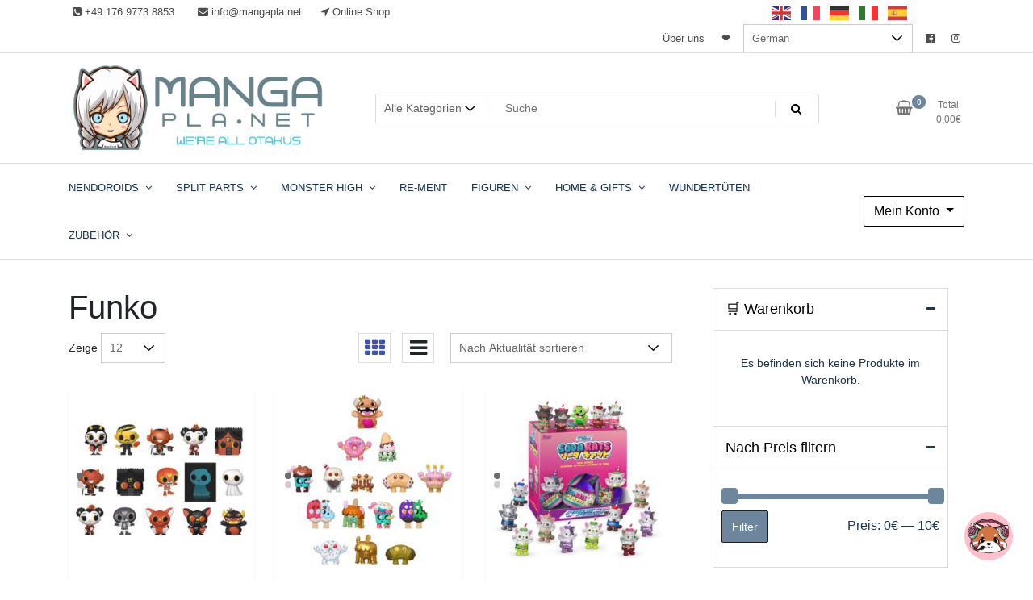

--- FILE ---
content_type: text/html; charset=UTF-8
request_url: https://mangapla.net/produkt-schlagwort/funko/
body_size: 39183
content:
<!doctype html>
<html lang="de" prefix="og: https://ogp.me/ns#" dir="ltr">
<head>
	<meta charset="UTF-8">
	<meta name="viewport" content="width=device-width, initial-scale=1">
	<link rel="profile" href="https://gmpg.org/xfn/11">

	<title>Funko - Manga Planet</title>

		<!-- All in One SEO Pro 4.9.3 - aioseo.com -->
	<meta name="robots" content="max-image-preview:large" />
	<link rel="canonical" href="https://mangapla.net/produkt-schlagwort/funko/" />
	<meta name="generator" content="All in One SEO Pro (AIOSEO) 4.9.3" />
		<meta property="og:locale" content="de_DE" />
		<meta property="og:site_name" content="Manga Planet - Split Part Online Shop" />
		<meta property="og:type" content="article" />
		<meta property="og:title" content="Funko - Manga Planet" />
		<meta property="og:url" content="https://mangapla.net/produkt-schlagwort/funko/" />
		<meta property="og:image" content="https://mangapla.net/wp-content/uploads/2020/10/cropped-logoweareallotakus-1.png" />
		<meta property="og:image:secure_url" content="https://mangapla.net/wp-content/uploads/2020/10/cropped-logoweareallotakus-1.png" />
		<meta property="article:publisher" content="https://www.facebook.com/mangaplanetshop" />
		<meta name="twitter:card" content="summary" />
		<meta name="twitter:title" content="Funko - Manga Planet" />
		<meta name="twitter:image" content="https://mangapla.net/wp-content/uploads/2020/10/cropped-logoweareallotakus-1.png" />
		<script type="application/ld+json" class="aioseo-schema">
			{"@context":"https:\/\/schema.org","@graph":[{"@type":"BreadcrumbList","@id":"https:\/\/mangapla.net\/produkt-schlagwort\/funko\/#breadcrumblist","itemListElement":[{"@type":"ListItem","@id":"https:\/\/mangapla.net#listItem","position":1,"name":"Home","item":"https:\/\/mangapla.net","nextItem":{"@type":"ListItem","@id":"https:\/\/mangapla.net\/shop\/#listItem","name":"Startseite"}},{"@type":"ListItem","@id":"https:\/\/mangapla.net\/shop\/#listItem","position":2,"name":"Startseite","item":"https:\/\/mangapla.net\/shop\/","nextItem":{"@type":"ListItem","@id":"https:\/\/mangapla.net\/produkt-schlagwort\/funko\/#listItem","name":"Funko"},"previousItem":{"@type":"ListItem","@id":"https:\/\/mangapla.net#listItem","name":"Home"}},{"@type":"ListItem","@id":"https:\/\/mangapla.net\/produkt-schlagwort\/funko\/#listItem","position":3,"name":"Funko","previousItem":{"@type":"ListItem","@id":"https:\/\/mangapla.net\/shop\/#listItem","name":"Startseite"}}]},{"@type":"CollectionPage","@id":"https:\/\/mangapla.net\/produkt-schlagwort\/funko\/#collectionpage","url":"https:\/\/mangapla.net\/produkt-schlagwort\/funko\/","name":"Funko - Manga Planet","inLanguage":"de-DE","isPartOf":{"@id":"https:\/\/mangapla.net\/#website"},"breadcrumb":{"@id":"https:\/\/mangapla.net\/produkt-schlagwort\/funko\/#breadcrumblist"}},{"@type":"Organization","@id":"https:\/\/mangapla.net\/#organization","name":"Manga Planet","description":"Split Part Online Shop","url":"https:\/\/mangapla.net\/","telephone":"+4915256328010","logo":{"@type":"ImageObject","url":"https:\/\/mangapla.net\/wp-content\/uploads\/2020\/10\/MangaPlanetLogo-1.jpg","@id":"https:\/\/mangapla.net\/produkt-schlagwort\/funko\/#organizationLogo"},"image":{"@id":"https:\/\/mangapla.net\/produkt-schlagwort\/funko\/#organizationLogo"},"sameAs":["https:\/\/www.facebook.com\/mangaplanetshop","https:\/\/www.instagram.com\/mangapla.net_shop\/"]},{"@type":"WebSite","@id":"https:\/\/mangapla.net\/#website","url":"https:\/\/mangapla.net\/","name":"Manga Planet","description":"Split Part Online Shop","inLanguage":"de-DE","publisher":{"@id":"https:\/\/mangapla.net\/#organization"}}]}
		</script>
		<!-- All in One SEO Pro -->

<script>window._wca = window._wca || [];</script>
<link rel='dns-prefetch' href='//stats.wp.com' />
<link rel='dns-prefetch' href='//www.googletagmanager.com' />
<link rel='dns-prefetch' href='//fonts.googleapis.com' />
<link rel="alternate" type="application/rss+xml" title="Manga Planet &raquo; Feed" href="https://mangapla.net/feed/" />
<link rel="alternate" type="application/rss+xml" title="Manga Planet &raquo; Kommentar-Feed" href="https://mangapla.net/comments/feed/" />
<style>[consent-id]:not(.rcb-content-blocker):not([consent-transaction-complete]):not([consent-visual-use-parent^="children:"]):not([consent-confirm]){opacity:0!important;}
.rcb-content-blocker+.rcb-content-blocker-children-fallback~*{display:none!important;}</style><link rel="preload" href="https://mangapla.net/wp-content/a5a938f06c745fe06e9a4b05ad4b41b5/dist/883468096.js?ver=cfdeb40e786de82f627323f9550f905f" as="script" />
<link rel="preload" href="https://mangapla.net/wp-content/a5a938f06c745fe06e9a4b05ad4b41b5/dist/1567812083.js?ver=8c1f725df9af567e471c98bf6cbb18c6" as="script" />
<link rel="preload" href="https://mangapla.net/wp-content/plugins/real-cookie-banner/public/lib/animate.css/animate.min.css?ver=4.1.1" as="style" />
<link rel="alternate" type="application/rss+xml" title="Manga Planet &raquo; Schlagwort-Feed für Funko" href="https://mangapla.net/produkt-schlagwort/funko/feed/" />
<script data-cfasync="false" type="text/javascript" defer src="https://mangapla.net/wp-content/a5a938f06c745fe06e9a4b05ad4b41b5/dist/883468096.js?ver=cfdeb40e786de82f627323f9550f905f" id="real-cookie-banner-vendor-real-cookie-banner-banner-js"></script>
<script type="application/json" data-skip-lazy-load="js-extra" data-skip-moving="true" data-no-defer nitro-exclude data-alt-type="application/ld+json" data-dont-merge data-wpmeteor-nooptimize="true" data-cfasync="false" id="a86d499739233cbd6240372b87a7873631-js-extra">{"slug":"real-cookie-banner","textDomain":"real-cookie-banner","version":"5.2.12","restUrl":"https:\/\/mangapla.net\/wp-json\/real-cookie-banner\/v1\/","restNamespace":"real-cookie-banner\/v1","restPathObfuscateOffset":"b1c7b3a3ad4d2845","restRoot":"https:\/\/mangapla.net\/wp-json\/","restQuery":{"_v":"5.2.12","_locale":"user"},"restNonce":"a89653f293","restRecreateNonceEndpoint":"https:\/\/mangapla.net\/wp-admin\/admin-ajax.php?action=rest-nonce","publicUrl":"https:\/\/mangapla.net\/wp-content\/plugins\/real-cookie-banner\/public\/","chunkFolder":"dist","chunksLanguageFolder":"https:\/\/mangapla.net\/wp-content\/languages\/mo-cache\/real-cookie-banner\/","chunks":{"chunk-config-tab-blocker.lite.js":["de_DE-83d48f038e1cf6148175589160cda67e","de_DE-e051c4c51a9ece7608a571f9dada4712","de_DE-24de88ac89ca0a1363889bd3fd6e1c50","de_DE-93ec68381a9f458fbce3acbccd434479"],"chunk-config-tab-blocker.pro.js":["de_DE-ddf5ae983675e7b6eec2afc2d53654a2","de_DE-ad0fc0f9f96d053303b1ede45a238984","de_DE-e516a6866b9a31db231ab92dedaa8b29","de_DE-1aac2e7f59d941d7ed1061d1018d2957"],"chunk-config-tab-consent.lite.js":["de_DE-3823d7521a3fc2857511061e0d660408"],"chunk-config-tab-consent.pro.js":["de_DE-9cb9ecf8c1e8ce14036b5f3a5e19f098"],"chunk-config-tab-cookies.lite.js":["de_DE-1a51b37d0ef409906245c7ed80d76040","de_DE-e051c4c51a9ece7608a571f9dada4712","de_DE-24de88ac89ca0a1363889bd3fd6e1c50"],"chunk-config-tab-cookies.pro.js":["de_DE-572ee75deed92e7a74abba4b86604687","de_DE-ad0fc0f9f96d053303b1ede45a238984","de_DE-e516a6866b9a31db231ab92dedaa8b29"],"chunk-config-tab-dashboard.lite.js":["de_DE-f843c51245ecd2b389746275b3da66b6"],"chunk-config-tab-dashboard.pro.js":["de_DE-ae5ae8f925f0409361cfe395645ac077"],"chunk-config-tab-import.lite.js":["de_DE-66df94240f04843e5a208823e466a850"],"chunk-config-tab-import.pro.js":["de_DE-e5fee6b51986d4ff7a051d6f6a7b076a"],"chunk-config-tab-licensing.lite.js":["de_DE-e01f803e4093b19d6787901b9591b5a6"],"chunk-config-tab-licensing.pro.js":["de_DE-4918ea9704f47c2055904e4104d4ffba"],"chunk-config-tab-scanner.lite.js":["de_DE-b10b39f1099ef599835c729334e38429"],"chunk-config-tab-scanner.pro.js":["de_DE-752a1502ab4f0bebfa2ad50c68ef571f"],"chunk-config-tab-settings.lite.js":["de_DE-37978e0b06b4eb18b16164a2d9c93a2c"],"chunk-config-tab-settings.pro.js":["de_DE-e59d3dcc762e276255c8989fbd1f80e3"],"chunk-config-tab-tcf.lite.js":["de_DE-4f658bdbf0aa370053460bc9e3cd1f69","de_DE-e051c4c51a9ece7608a571f9dada4712","de_DE-93ec68381a9f458fbce3acbccd434479"],"chunk-config-tab-tcf.pro.js":["de_DE-e1e83d5b8a28f1f91f63b9de2a8b181a","de_DE-ad0fc0f9f96d053303b1ede45a238984","de_DE-1aac2e7f59d941d7ed1061d1018d2957"]},"others":{"customizeValuesBanner":"{\"layout\":{\"type\":\"dialog\",\"maxHeightEnabled\":true,\"maxHeight\":740,\"dialogMaxWidth\":530,\"dialogPosition\":\"middleCenter\",\"dialogMargin\":[0,0,0,0],\"bannerPosition\":\"bottom\",\"bannerMaxWidth\":1024,\"dialogBorderRadius\":3,\"borderRadius\":5,\"animationIn\":\"slideInUp\",\"animationInDuration\":500,\"animationInOnlyMobile\":true,\"animationOut\":\"none\",\"animationOutDuration\":500,\"animationOutOnlyMobile\":true,\"overlay\":true,\"overlayBg\":\"#000000\",\"overlayBgAlpha\":50,\"overlayBlur\":2},\"decision\":{\"acceptAll\":\"button\",\"acceptEssentials\":\"button\",\"showCloseIcon\":false,\"acceptIndividual\":\"link\",\"buttonOrder\":\"all,essential,save,individual\",\"showGroups\":false,\"groupsFirstView\":false,\"saveButton\":\"always\"},\"design\":{\"bg\":\"#ffffff\",\"textAlign\":\"center\",\"linkTextDecoration\":\"underline\",\"borderWidth\":0,\"borderColor\":\"#ffffff\",\"fontSize\":13,\"fontColor\":\"#2b2b2b\",\"fontInheritFamily\":true,\"fontFamily\":\"Arial, Helvetica, sans-serif\",\"fontWeight\":\"normal\",\"boxShadowEnabled\":true,\"boxShadowOffsetX\":0,\"boxShadowOffsetY\":5,\"boxShadowBlurRadius\":13,\"boxShadowSpreadRadius\":0,\"boxShadowColor\":\"#000000\",\"boxShadowColorAlpha\":20},\"headerDesign\":{\"inheritBg\":true,\"bg\":\"#f4f4f4\",\"inheritTextAlign\":true,\"textAlign\":\"center\",\"padding\":[17,20,15,20],\"logo\":\"https:\\\/\\\/mangapla.net\\\/wp-content\\\/uploads\\\/2025\\\/04\\\/Design-ohne-Titel.png\",\"logoRetina\":\"\",\"logoMaxHeight\":40,\"logoPosition\":\"left\",\"logoMargin\":[5,15,5,15],\"fontSize\":20,\"fontColor\":\"#2b2b2b\",\"fontInheritFamily\":true,\"fontFamily\":\"Arial, Helvetica, sans-serif\",\"fontWeight\":\"normal\",\"borderWidth\":1,\"borderColor\":\"#efefef\",\"logoFitDim\":[71.68458781362007,40]},\"bodyDesign\":{\"padding\":[15,20,5,20],\"descriptionInheritFontSize\":true,\"descriptionFontSize\":13,\"dottedGroupsInheritFontSize\":true,\"dottedGroupsFontSize\":13,\"dottedGroupsBulletColor\":\"#15779b\",\"teachingsInheritTextAlign\":true,\"teachingsTextAlign\":\"center\",\"teachingsSeparatorActive\":true,\"teachingsSeparatorWidth\":50,\"teachingsSeparatorHeight\":1,\"teachingsSeparatorColor\":\"#15779b\",\"teachingsInheritFontSize\":false,\"teachingsFontSize\":12,\"teachingsInheritFontColor\":false,\"teachingsFontColor\":\"#757575\",\"accordionMargin\":[10,0,5,0],\"accordionPadding\":[5,10,5,10],\"accordionArrowType\":\"outlined\",\"accordionArrowColor\":\"#15779b\",\"accordionBg\":\"#ffffff\",\"accordionActiveBg\":\"#f9f9f9\",\"accordionHoverBg\":\"#efefef\",\"accordionBorderWidth\":1,\"accordionBorderColor\":\"#efefef\",\"accordionTitleFontSize\":12,\"accordionTitleFontColor\":\"#2b2b2b\",\"accordionTitleFontWeight\":\"normal\",\"accordionDescriptionMargin\":[5,0,0,0],\"accordionDescriptionFontSize\":12,\"accordionDescriptionFontColor\":\"#757575\",\"accordionDescriptionFontWeight\":\"normal\",\"acceptAllOneRowLayout\":false,\"acceptAllPadding\":[10,10,10,10],\"acceptAllBg\":\"#15779b\",\"acceptAllTextAlign\":\"center\",\"acceptAllFontSize\":18,\"acceptAllFontColor\":\"#ffffff\",\"acceptAllFontWeight\":\"normal\",\"acceptAllBorderWidth\":0,\"acceptAllBorderColor\":\"#000000\",\"acceptAllHoverBg\":\"#11607d\",\"acceptAllHoverFontColor\":\"#ffffff\",\"acceptAllHoverBorderColor\":\"#000000\",\"acceptEssentialsUseAcceptAll\":true,\"acceptEssentialsButtonType\":\"\",\"acceptEssentialsPadding\":[10,10,10,10],\"acceptEssentialsBg\":\"#efefef\",\"acceptEssentialsTextAlign\":\"center\",\"acceptEssentialsFontSize\":18,\"acceptEssentialsFontColor\":\"#0a0a0a\",\"acceptEssentialsFontWeight\":\"normal\",\"acceptEssentialsBorderWidth\":0,\"acceptEssentialsBorderColor\":\"#000000\",\"acceptEssentialsHoverBg\":\"#e8e8e8\",\"acceptEssentialsHoverFontColor\":\"#000000\",\"acceptEssentialsHoverBorderColor\":\"#000000\",\"acceptIndividualPadding\":[5,5,5,5],\"acceptIndividualBg\":\"#ffffff\",\"acceptIndividualTextAlign\":\"center\",\"acceptIndividualFontSize\":16,\"acceptIndividualFontColor\":\"#15779b\",\"acceptIndividualFontWeight\":\"normal\",\"acceptIndividualBorderWidth\":0,\"acceptIndividualBorderColor\":\"#000000\",\"acceptIndividualHoverBg\":\"#ffffff\",\"acceptIndividualHoverFontColor\":\"#11607d\",\"acceptIndividualHoverBorderColor\":\"#000000\"},\"footerDesign\":{\"poweredByLink\":true,\"inheritBg\":false,\"bg\":\"#fcfcfc\",\"inheritTextAlign\":true,\"textAlign\":\"center\",\"padding\":[10,20,15,20],\"fontSize\":14,\"fontColor\":\"#757474\",\"fontInheritFamily\":true,\"fontFamily\":\"Arial, Helvetica, sans-serif\",\"fontWeight\":\"normal\",\"hoverFontColor\":\"#2b2b2b\",\"borderWidth\":1,\"borderColor\":\"#efefef\",\"languageSwitcher\":\"flags\"},\"texts\":{\"headline\":\"Deine Otaku-Privatsph\\u00e4re\",\"description\":\"<p class=\\\"first:mt-1.5\\\">Wir setzen Cookies und \\u00e4hnliche Jutsu auf unserer Seite ein, um dein Otaku-Erlebnis zu verbessern! Damit k\\u00f6nnen wir zum Beispiel Inhalte und Angebote auf dich zuschneiden, coole Medien von anderen Anime-Universen einbinden oder herausfinden, wie viele Fans gerade auf unserer Seite unterwegs sind. Dabei verarbeiten wir auch pers\\u00f6nliche Daten wie deine IP-Adresse. Manche dieser Techniken werden erst aktiviert, wenn du uns dein Okay gibst.<\\\/p>\\n<p class=\\\"first:mt-1.5\\\">Manche Daten teilen wir mit ausgew\\u00e4hlten Partnern. Wer das ist, erf\\u00e4hrst du in den Privatsph\\u00e4re-Einstellungen. Du kannst selbst entscheiden, ob du uns deine Zustimmung gibst oder nicht. Deine Meinung kannst du jederzeit \\u00e4ndern oder widerrufen \\u2013 das wirkt sofort, aber alles, was vorher passiert ist, bleibt wie es ist. Mehr Infos findest du in unserer {{privacyPolicy}}Datenschutzerkl\\u00e4rung{{\\\/privacyPolicy}}.<\\\/p>\",\"acceptAll\":\"Cookies? Her damit!\",\"acceptEssentials\":\"Ohne Cookies weiter\",\"acceptIndividual\":\"Privatsph\\u00e4re wie ein Sensei individuell einstellen\",\"poweredBy\":\"0\",\"dataProcessingInUnsafeCountries\":\"Einige Services verarbeiten personenbezogene Daten in unsicheren Drittl\\u00e4ndern. Mit deiner Einwilligung stimmst du auch der Datenverarbeitung gekennzeichneter Services gem\\u00e4\\u00df {{legalBasis}} zu, mit Risiken wie unzureichenden Rechtsmitteln, unbefugtem Zugriff durch Beh\\u00f6rden ohne Information oder Widerspruchsm\\u00f6glichkeit, unbefugter Weitergabe an Dritte und unzureichenden Datensicherheitsma\\u00dfnahmen.\",\"ageNoticeBanner\":\"Du bist unter {{minAge}} Jahre alt? Dann kannst du nicht in optionale Services einwilligen. Du kannst deine Eltern oder Erziehungsberechtigten bitten, mit dir in diese Services einzuwilligen.\",\"ageNoticeBlocker\":\"Du bist unter {{minAge}} Jahre alt? Leider darfst du in diesen Service nicht selbst einwilligen, um diese Inhalte zu sehen. Bitte deine Eltern oder Erziehungsberechtigten, in den Service mit dir einzuwilligen!\",\"listServicesNotice\":\"Wenn du alle Services akzeptierst, erlaubst du, dass {{services}} geladen werden. Diese sind nach ihrem Zweck in Gruppen {{serviceGroups}} unterteilt (Zugeh\\u00f6rigkeit durch hochgestellte Zahlen gekennzeichnet).\",\"listServicesLegitimateInterestNotice\":\"Au\\u00dferdem werden {{services}} auf der Grundlage eines berechtigten Interesses geladen.\",\"consentForwardingExternalHosts\":\"Deine Einwilligung gilt auch auf {{websites}}.\",\"blockerHeadline\":\"{{name}} aufgrund von Privatsph\\u00e4re-Einstellungen blockiert\",\"blockerLinkShowMissing\":\"Zeige alle Services, in die du noch einwilligen musst\",\"blockerLoadButton\":\"Services akzeptieren und Inhalte laden\",\"blockerAcceptInfo\":\"Wenn du die blockierten Inhalte l\\u00e4dst, werden deine Datenschutzeinstellungen angepasst. Inhalte aus diesem Service werden in Zukunft nicht mehr blockiert.\",\"stickyHistory\":\"Historie der Privatsph\\u00e4re-Einstellungen\",\"stickyRevoke\":\"Einwilligungen widerrufen\",\"stickyRevokeSuccessMessage\":\"Du hast die Einwilligung f\\u00fcr Services mit dessen Cookies und Verarbeitung personenbezogener Daten erfolgreich widerrufen. Die Seite wird jetzt neu geladen!\",\"stickyChange\":\"Privatsph\\u00e4re-Einstellungen \\u00e4ndern\"},\"individualLayout\":{\"inheritDialogMaxWidth\":false,\"dialogMaxWidth\":970,\"inheritBannerMaxWidth\":true,\"bannerMaxWidth\":1980,\"descriptionTextAlign\":\"left\"},\"group\":{\"checkboxBg\":\"#f0f0f0\",\"checkboxBorderWidth\":1,\"checkboxBorderColor\":\"#d2d2d2\",\"checkboxActiveColor\":\"#ffffff\",\"checkboxActiveBg\":\"#15779b\",\"checkboxActiveBorderColor\":\"#11607d\",\"groupInheritBg\":true,\"groupBg\":\"#f4f4f4\",\"groupPadding\":[15,15,15,15],\"groupSpacing\":10,\"groupBorderRadius\":5,\"groupBorderWidth\":1,\"groupBorderColor\":\"#f4f4f4\",\"headlineFontSize\":16,\"headlineFontWeight\":\"normal\",\"headlineFontColor\":\"#2b2b2b\",\"descriptionFontSize\":14,\"descriptionFontColor\":\"#757575\",\"linkColor\":\"#757575\",\"linkHoverColor\":\"#2b2b2b\",\"detailsHideLessRelevant\":true},\"saveButton\":{\"useAcceptAll\":true,\"type\":\"button\",\"padding\":[10,10,10,10],\"bg\":\"#efefef\",\"textAlign\":\"center\",\"fontSize\":18,\"fontColor\":\"#0a0a0a\",\"fontWeight\":\"normal\",\"borderWidth\":0,\"borderColor\":\"#000000\",\"hoverBg\":\"#e8e8e8\",\"hoverFontColor\":\"#000000\",\"hoverBorderColor\":\"#000000\"},\"individualTexts\":{\"headline\":\"Individuelle Privatsph\\u00e4re-Einstellungen\",\"description\":\"Wir verwenden Cookies und \\u00e4hnliche Technologien auf unserer Website und verarbeiten personenbezogene Daten von dir (z.B. IP-Adresse), um z.B. Inhalte und Anzeigen zu personalisieren, Medien von Drittanbietern einzubinden oder Zugriffe auf unsere Website zu analysieren. Die Datenverarbeitung kann auch erst in Folge gesetzter Cookies stattfinden. Wir teilen diese Daten mit Dritten, die wir in den Privatsph\\u00e4re-Einstellungen benennen.<br \\\/><br \\\/>Die Datenverarbeitung kann mit deiner Einwilligung oder auf Basis eines berechtigten Interesses erfolgen, dem du in den Privatsph\\u00e4re-Einstellungen widersprechen kannst. Du hast das Recht, nicht einzuwilligen und deine Einwilligung zu einem sp\\u00e4teren Zeitpunkt zu \\u00e4ndern oder zu widerrufen. Der Widerruf wird sofort wirksam, hat jedoch keine Auswirkungen auf bereits verarbeitete Daten. Weitere Informationen zur Verwendung deiner Daten findest du in unserer {{privacyPolicy}}Datenschutzerkl\\u00e4rung{{\\\/privacyPolicy}}.<br \\\/><br \\\/>Im Folgenden findest du eine \\u00dcbersicht \\u00fcber alle Services, die von dieser Website genutzt werden. Du kannst dir detaillierte Informationen zu jedem Service ansehen und ihm einzeln zustimmen oder von deinem Widerspruchsrecht Gebrauch machen.\",\"save\":\"Individuelle Auswahlen speichern\",\"showMore\":\"Service-Informationen anzeigen\",\"hideMore\":\"Service-Informationen ausblenden\",\"postamble\":\"\"},\"mobile\":{\"enabled\":true,\"maxHeight\":400,\"hideHeader\":false,\"alignment\":\"bottom\",\"scalePercent\":90,\"scalePercentVertical\":-50},\"sticky\":{\"enabled\":false,\"animationsEnabled\":true,\"alignment\":\"left\",\"bubbleBorderRadius\":50,\"icon\":\"fingerprint\",\"iconCustom\":\"\",\"iconCustomRetina\":\"\",\"iconSize\":30,\"iconColor\":\"#ffffff\",\"bubbleMargin\":[10,20,20,20],\"bubblePadding\":15,\"bubbleBg\":\"#15779b\",\"bubbleBorderWidth\":0,\"bubbleBorderColor\":\"#10556f\",\"boxShadowEnabled\":true,\"boxShadowOffsetX\":0,\"boxShadowOffsetY\":2,\"boxShadowBlurRadius\":5,\"boxShadowSpreadRadius\":1,\"boxShadowColor\":\"#105b77\",\"boxShadowColorAlpha\":40,\"bubbleHoverBg\":\"#ffffff\",\"bubbleHoverBorderColor\":\"#000000\",\"hoverIconColor\":\"#000000\",\"hoverIconCustom\":\"\",\"hoverIconCustomRetina\":\"\",\"menuFontSize\":16,\"menuBorderRadius\":5,\"menuItemSpacing\":10,\"menuItemPadding\":[5,10,5,10]},\"customCss\":{\"css\":\"\",\"antiAdBlocker\":\"y\"}}","isPro":false,"showProHints":false,"proUrl":"https:\/\/devowl.io\/de\/go\/real-cookie-banner?source=rcb-lite","showLiteNotice":true,"frontend":{"groups":"[{\"id\":4398,\"name\":\"Essenziell\",\"slug\":\"essenziell\",\"description\":\"Essenzielle Services sind f\\u00fcr die grundlegende Funktionalit\\u00e4t der Website erforderlich. Sie enthalten nur technisch notwendige Services. Diesen Services kann nicht widersprochen werden.\",\"isEssential\":true,\"isDefault\":true,\"items\":[{\"id\":18196,\"name\":\"Real Cookie Banner\",\"purpose\":\"Real Cookie Banner bittet Website-Besucher um die Einwilligung zum Setzen von Cookies und zur Verarbeitung personenbezogener Daten. Dazu wird jedem Website-Besucher eine UUID (pseudonyme Identifikation des Nutzers) zugewiesen, die bis zum Ablauf des Cookies zur Speicherung der Einwilligung g\\u00fcltig ist. Cookies werden dazu verwendet, um zu testen, ob Cookies gesetzt werden k\\u00f6nnen, um Referenz auf die dokumentierte Einwilligung zu speichern, um zu speichern, in welche Services aus welchen Service-Gruppen der Besucher eingewilligt hat, und, falls Einwilligung nach dem Transparency & Consent Framework (TCF) eingeholt werden, um die Einwilligungen in TCF Partner, Zwecke, besondere Zwecke, Funktionen und besondere Funktionen zu speichern. Im Rahmen der Darlegungspflicht nach DSGVO wird die erhobene Einwilligung vollumf\\u00e4nglich dokumentiert. Dazu z\\u00e4hlt neben den Services und Service-Gruppen, in welche der Besucher eingewilligt hat, und falls Einwilligung nach dem TCF Standard eingeholt werden, in welche TCF Partner, Zwecke und Funktionen der Besucher eingewilligt hat, alle Einstellungen des Cookie Banners zum Zeitpunkt der Einwilligung als auch die technischen Umst\\u00e4nde (z.B. Gr\\u00f6\\u00dfe des Sichtbereichs bei der Einwilligung) und die Nutzerinteraktionen (z.B. Klick auf Buttons), die zur Einwilligung gef\\u00fchrt haben. Die Einwilligung wird pro Sprache einmal erhoben.\",\"providerContact\":{\"phone\":\"\",\"email\":\"\",\"link\":\"\"},\"isProviderCurrentWebsite\":true,\"provider\":\"\",\"uniqueName\":\"\",\"isEmbeddingOnlyExternalResources\":false,\"legalBasis\":\"legal-requirement\",\"dataProcessingInCountries\":[],\"dataProcessingInCountriesSpecialTreatments\":[],\"technicalDefinitions\":[{\"type\":\"http\",\"name\":\"real_cookie_banner*\",\"host\":\".mangapla.net\",\"duration\":365,\"durationUnit\":\"d\",\"isSessionDuration\":false,\"purpose\":\"Eindeutiger Identifikator f\\u00fcr die Einwilligung, aber nicht f\\u00fcr den Website-Besucher. Revisionshash f\\u00fcr die Einstellungen des Cookie-Banners (Texte, Farben, Funktionen, Servicegruppen, Dienste, Content Blocker usw.). IDs f\\u00fcr eingewilligte Services und Service-Gruppen.\"},{\"type\":\"http\",\"name\":\"real_cookie_banner*-tcf\",\"host\":\".mangapla.net\",\"duration\":365,\"durationUnit\":\"d\",\"isSessionDuration\":false,\"purpose\":\"Im Rahmen von TCF gesammelte Einwilligungen, die im TC-String-Format gespeichert werden, einschlie\\u00dflich TCF-Vendoren, -Zwecke, -Sonderzwecke, -Funktionen und -Sonderfunktionen.\"},{\"type\":\"http\",\"name\":\"real_cookie_banner*-gcm\",\"host\":\".mangapla.net\",\"duration\":365,\"durationUnit\":\"d\",\"isSessionDuration\":false,\"purpose\":\"Die im Google Consent Mode gesammelten Einwilligungen in die verschiedenen Einwilligungstypen (Zwecke) werden f\\u00fcr alle mit dem Google Consent Mode kompatiblen Services gespeichert.\"},{\"type\":\"http\",\"name\":\"real_cookie_banner-test\",\"host\":\".mangapla.net\",\"duration\":365,\"durationUnit\":\"d\",\"isSessionDuration\":false,\"purpose\":\"Cookie, der gesetzt wurde, um die Funktionalit\\u00e4t von HTTP-Cookies zu testen. Wird sofort nach dem Test gel\\u00f6scht.\"},{\"type\":\"local\",\"name\":\"real_cookie_banner*\",\"host\":\"https:\\\/\\\/mangapla.net\",\"duration\":1,\"durationUnit\":\"d\",\"isSessionDuration\":false,\"purpose\":\"Eindeutiger Identifikator f\\u00fcr die Einwilligung, aber nicht f\\u00fcr den Website-Besucher. Revisionshash f\\u00fcr die Einstellungen des Cookie-Banners (Texte, Farben, Funktionen, Service-Gruppen, Services, Content Blocker usw.). IDs f\\u00fcr eingewilligte Services und Service-Gruppen. Wird nur solange gespeichert, bis die Einwilligung auf dem Website-Server dokumentiert ist.\"},{\"type\":\"local\",\"name\":\"real_cookie_banner*-tcf\",\"host\":\"https:\\\/\\\/mangapla.net\",\"duration\":1,\"durationUnit\":\"d\",\"isSessionDuration\":false,\"purpose\":\"Im Rahmen von TCF gesammelte Einwilligungen werden im TC-String-Format gespeichert, einschlie\\u00dflich TCF Vendoren, Zwecke, besondere Zwecke, Funktionen und besondere Funktionen. Wird nur solange gespeichert, bis die Einwilligung auf dem Website-Server dokumentiert ist.\"},{\"type\":\"local\",\"name\":\"real_cookie_banner*-gcm\",\"host\":\"https:\\\/\\\/mangapla.net\",\"duration\":1,\"durationUnit\":\"d\",\"isSessionDuration\":false,\"purpose\":\"Im Rahmen des Google Consent Mode erfasste Einwilligungen werden f\\u00fcr alle mit dem Google Consent Mode kompatiblen Services in Einwilligungstypen (Zwecke) gespeichert. Wird nur solange gespeichert, bis die Einwilligung auf dem Website-Server dokumentiert ist.\"},{\"type\":\"local\",\"name\":\"real_cookie_banner-consent-queue*\",\"host\":\"https:\\\/\\\/mangapla.net\",\"duration\":1,\"durationUnit\":\"d\",\"isSessionDuration\":false,\"purpose\":\"Lokale Zwischenspeicherung (Caching) der Auswahl im Cookie-Banner, bis der Server die Einwilligung dokumentiert; Dokumentation periodisch oder bei Seitenwechseln versucht, wenn der Server nicht verf\\u00fcgbar oder \\u00fcberlastet ist.\"}],\"codeDynamics\":[],\"providerPrivacyPolicyUrl\":\"\",\"providerLegalNoticeUrl\":\"\",\"tagManagerOptInEventName\":\"\",\"tagManagerOptOutEventName\":\"\",\"googleConsentModeConsentTypes\":[],\"executePriority\":10,\"codeOptIn\":\"\",\"executeCodeOptInWhenNoTagManagerConsentIsGiven\":false,\"codeOptOut\":\"\",\"executeCodeOptOutWhenNoTagManagerConsentIsGiven\":false,\"deleteTechnicalDefinitionsAfterOptOut\":false,\"codeOnPageLoad\":\"\",\"presetId\":\"real-cookie-banner\"}]}]","links":[{"id":18194,"label":"Datenschutzerkl\u00e4rung","pageType":"privacyPolicy","isExternalUrl":false,"pageId":3,"url":"https:\/\/mangapla.net\/datenschutzerklaerung\/","hideCookieBanner":true,"isTargetBlank":true},{"id":18195,"label":"Impressum","pageType":"legalNotice","isExternalUrl":false,"pageId":37,"url":"https:\/\/mangapla.net\/impressum\/","hideCookieBanner":true,"isTargetBlank":true}],"websiteOperator":{"address":"Manga Planet","country":"DE","contactEmail":"base64-encoded:aW5mb0BtYW5nYXBsYS5uZXQ=","contactPhone":"","contactFormUrl":false},"blocker":[],"languageSwitcher":[],"predefinedDataProcessingInSafeCountriesLists":{"GDPR":["AT","BE","BG","HR","CY","CZ","DK","EE","FI","FR","DE","GR","HU","IE","IS","IT","LI","LV","LT","LU","MT","NL","NO","PL","PT","RO","SK","SI","ES","SE"],"DSG":["CH"],"GDPR+DSG":[],"ADEQUACY_EU":["AD","AR","CA","FO","GG","IL","IM","JP","JE","NZ","KR","CH","GB","UY","US"],"ADEQUACY_CH":["DE","AD","AR","AT","BE","BG","CA","CY","HR","DK","ES","EE","FI","FR","GI","GR","GG","HU","IM","FO","IE","IS","IL","IT","JE","LV","LI","LT","LU","MT","MC","NO","NZ","NL","PL","PT","CZ","RO","GB","SK","SI","SE","UY","US"]},"decisionCookieName":"real_cookie_banner-v:3_blog:1_path:bc8d890","revisionHash":"4a8f8d918bc17aea708a8ea1d22b9c2b","territorialLegalBasis":["gdpr-eprivacy"],"setCookiesViaManager":"none","isRespectDoNotTrack":false,"failedConsentDocumentationHandling":"essentials","isAcceptAllForBots":true,"isDataProcessingInUnsafeCountries":false,"isAgeNotice":true,"ageNoticeAgeLimit":16,"isListServicesNotice":true,"isBannerLessConsent":false,"isTcf":false,"isGcm":false,"isGcmListPurposes":false,"hasLazyData":false},"anonymousContentUrl":"https:\/\/mangapla.net\/wp-content\/a5a938f06c745fe06e9a4b05ad4b41b5\/dist\/","anonymousHash":"a5a938f06c745fe06e9a4b05ad4b41b5","hasDynamicPreDecisions":false,"isLicensed":true,"isDevLicense":false,"multilingualSkipHTMLForTag":"","isCurrentlyInTranslationEditorPreview":false,"defaultLanguage":"","currentLanguage":"","activeLanguages":[],"context":"","iso3166OneAlpha2":{"AF":"Afghanistan","AL":"Albanien","DZ":"Algerien","AS":"Amerikanisch-Samoa","AD":"Andorra","AO":"Angola","AI":"Anguilla","AQ":"Antarktis","AG":"Antigua und Barbuda","AR":"Argentinien","AM":"Armenien","AW":"Aruba","AZ":"Aserbaidschan","AU":"Australien","BS":"Bahamas","BH":"Bahrain","BD":"Bangladesch","BB":"Barbados","BY":"Belarus","BE":"Belgien","BZ":"Belize","BJ":"Benin","BM":"Bermuda","BT":"Bhutan","BO":"Bolivien","BA":"Bosnien und Herzegowina","BW":"Botswana","BV":"Bouvetinsel","BR":"Brasilien","IO":"Britisches Territorium im Indischen Ozean","BN":"Brunei Darussalam","BG":"Bulgarien","BF":"Burkina Faso","BI":"Burundi","CL":"Chile","CN":"China","CK":"Cookinseln","CR":"Costa Rica","CW":"Cura\u00e7ao","DE":"Deutschland","LA":"Die Laotische Demokratische Volksrepublik","DM":"Dominica","DO":"Dominikanische Republik","DJ":"Dschibuti","DK":"D\u00e4nemark","EC":"Ecuador","SV":"El Salvador","ER":"Eritrea","EE":"Estland","FK":"Falklandinseln (Malwinen)","FJ":"Fidschi","FI":"Finnland","FR":"Frankreich","GF":"Franz\u00f6sisch-Guayana","PF":"Franz\u00f6sisch-Polynesien","TF":"Franz\u00f6sische S\u00fcd- und Antarktisgebiete","FO":"F\u00e4r\u00f6er Inseln","FM":"F\u00f6derierte Staaten von Mikronesien","GA":"Gabun","GM":"Gambia","GE":"Georgien","GH":"Ghana","GI":"Gibraltar","GD":"Grenada","GR":"Griechenland","GL":"Gr\u00f6nland","GP":"Guadeloupe","GU":"Guam","GT":"Guatemala","GG":"Guernsey","GN":"Guinea","GW":"Guinea-Bissau","GY":"Guyana","HT":"Haiti","HM":"Heard und die McDonaldinseln","VA":"Heiliger Stuhl (Staat Vatikanstadt)","HN":"Honduras","HK":"Hong Kong","IN":"Indien","ID":"Indonesien","IQ":"Irak","IE":"Irland","IR":"Islamische Republik Iran","IS":"Island","IM":"Isle of Man","IL":"Israel","IT":"Italien","JM":"Jamaika","JP":"Japan","YE":"Jemen","JE":"Jersey","JO":"Jordanien","VG":"Jungferninseln, Britisch","VI":"Jungferninseln, U.S.","KY":"Kaimaninseln","KH":"Kambodscha","CM":"Kamerun","CA":"Kanada","CV":"Kap Verde","BQ":"Karibischen Niederlande","KZ":"Kasachstan","QA":"Katar","KE":"Kenia","KG":"Kirgisistan","KI":"Kiribati","UM":"Kleinere Inselbesitzungen der Vereinigten Staaten","CC":"Kokosinseln","CO":"Kolumbien","KM":"Komoren","CG":"Kongo","CD":"Kongo, Demokratische Republik","KR":"Korea","XK":"Kosovo","HR":"Kroatien","CU":"Kuba","KW":"Kuwait","LS":"Lesotho","LV":"Lettland","LB":"Libanon","LR":"Liberia","LY":"Libysch-Arabische Dschamahirija","LI":"Liechtenstein","LT":"Litauen","LU":"Luxemburg","MO":"Macao","MG":"Madagaskar","MW":"Malawi","MY":"Malaysia","MV":"Malediven","ML":"Mali","MT":"Malta","MA":"Marokko","MH":"Marshallinseln","MQ":"Martinique","MR":"Mauretanien","MU":"Mauritius","YT":"Mayotte","MK":"Mazedonien","MX":"Mexiko","MD":"Moldawien","MC":"Monaco","MN":"Mongolei","ME":"Montenegro","MS":"Montserrat","MZ":"Mosambik","MM":"Myanmar","NA":"Namibia","NR":"Nauru","NP":"Nepal","NC":"Neukaledonien","NZ":"Neuseeland","NI":"Nicaragua","NL":"Niederlande","AN":"Niederl\u00e4ndische Antillen","NE":"Niger","NG":"Nigeria","NU":"Niue","KP":"Nordkorea","NF":"Norfolkinsel","NO":"Norwegen","MP":"N\u00f6rdliche Marianen","OM":"Oman","PK":"Pakistan","PW":"Palau","PS":"Pal\u00e4stinensisches Gebiet, besetzt","PA":"Panama","PG":"Papua-Neuguinea","PY":"Paraguay","PE":"Peru","PH":"Philippinen","PN":"Pitcairn","PL":"Polen","PT":"Portugal","PR":"Puerto Rico","CI":"Republik C\u00f4te d'Ivoire","RW":"Ruanda","RO":"Rum\u00e4nien","RU":"Russische F\u00f6deration","RE":"R\u00e9union","BL":"Saint Barth\u00e9l\u00e9my","PM":"Saint Pierre und Miquelo","SB":"Salomonen","ZM":"Sambia","WS":"Samoa","SM":"San Marino","SH":"Sankt Helena","MF":"Sankt Martin","SA":"Saudi-Arabien","SE":"Schweden","CH":"Schweiz","SN":"Senegal","RS":"Serbien","SC":"Seychellen","SL":"Sierra Leone","ZW":"Simbabwe","SG":"Singapur","SX":"Sint Maarten","SK":"Slowakei","SI":"Slowenien","SO":"Somalia","ES":"Spanien","LK":"Sri Lanka","KN":"St. Kitts und Nevis","LC":"St. Lucia","VC":"St. Vincent und Grenadinen","SD":"Sudan","SR":"Surinam","SJ":"Svalbard und Jan Mayen","SZ":"Swasiland","SY":"Syrische Arabische Republik","ST":"S\u00e3o Tom\u00e9 und Pr\u00edncipe","ZA":"S\u00fcdafrika","GS":"S\u00fcdgeorgien und die S\u00fcdlichen Sandwichinseln","SS":"S\u00fcdsudan","TJ":"Tadschikistan","TW":"Taiwan","TZ":"Tansania","TH":"Thailand","TL":"Timor-Leste","TG":"Togo","TK":"Tokelau","TO":"Tonga","TT":"Trinidad und Tobago","TD":"Tschad","CZ":"Tschechische Republik","TN":"Tunesien","TM":"Turkmenistan","TC":"Turks- und Caicosinseln","TV":"Tuvalu","TR":"T\u00fcrkei","UG":"Uganda","UA":"Ukraine","HU":"Ungarn","UY":"Uruguay","UZ":"Usbekistan","VU":"Vanuatu","VE":"Venezuela","AE":"Vereinigte Arabische Emirate","US":"Vereinigte Staaten","GB":"Vereinigtes K\u00f6nigreich","VN":"Vietnam","WF":"Wallis und Futuna","CX":"Weihnachtsinsel","EH":"Westsahara","CF":"Zentralafrikanische Republik","CY":"Zypern","EG":"\u00c4gypten","GQ":"\u00c4quatorialguinea","ET":"\u00c4thiopien","AX":"\u00c5land Inseln","AT":"\u00d6sterreich"},"visualParentSelectors":{".et_pb_video_box":1,".et_pb_video_slider:has(>.et_pb_slider_carousel %s)":"self",".ast-oembed-container":1,".wpb_video_wrapper":1,".gdlr-core-pbf-background-wrap":1},"isPreventPreDecision":false,"isInvalidateImplicitUserConsent":false,"dependantVisibilityContainers":["[role=\"tabpanel\"]",".eael-tab-content-item",".wpcs_content_inner",".op3-contenttoggleitem-content",".op3-popoverlay-content",".pum-overlay","[data-elementor-type=\"popup\"]",".wp-block-ub-content-toggle-accordion-content-wrap",".w-popup-wrap",".oxy-lightbox_inner[data-inner-content=true]",".oxy-pro-accordion_body",".oxy-tab-content",".kt-accordion-panel",".vc_tta-panel-body",".mfp-hide","div[id^=\"tve_thrive_lightbox_\"]",".brxe-xpromodalnestable",".evcal_eventcard",".divioverlay",".et_pb_toggle_content"],"disableDeduplicateExceptions":[".et_pb_video_slider"],"bannerDesignVersion":12,"bannerI18n":{"showMore":"Mehr anzeigen","hideMore":"Verstecken","showLessRelevantDetails":"Weitere Details anzeigen (%s)","hideLessRelevantDetails":"Weitere Details ausblenden (%s)","other":"Anderes","legalBasis":{"label":"Verwendung auf gesetzlicher Grundlage von","consentPersonalData":"Einwilligung zur Verarbeitung personenbezogener Daten","consentStorage":"Einwilligung zur Speicherung oder zum Zugriff auf Informationen auf der Endeinrichtung des Nutzers","legitimateInterestPersonalData":"Berechtigtes Interesse zur Verarbeitung personenbezogener Daten","legitimateInterestStorage":"Bereitstellung eines ausdr\u00fccklich gew\u00fcnschten digitalen Dienstes zur Speicherung oder zum Zugriff auf Informationen auf der Endeinrichtung des Nutzers","legalRequirementPersonalData":"Erf\u00fcllung einer rechtlichen Verpflichtung zur Verarbeitung personenbezogener Daten"},"territorialLegalBasisArticles":{"gdpr-eprivacy":{"dataProcessingInUnsafeCountries":"Art. 49 Abs. 1 lit. a DSGVO"},"dsg-switzerland":{"dataProcessingInUnsafeCountries":"Art. 17 Abs. 1 lit. a DSG (Schweiz)"}},"legitimateInterest":"Berechtigtes Interesse","consent":"Einwilligung","crawlerLinkAlert":"Wir haben erkannt, dass du ein Crawler\/Bot bist. Nur nat\u00fcrliche Personen d\u00fcrfen in Cookies und die Verarbeitung von personenbezogenen Daten einwilligen. Daher hat der Link f\u00fcr dich keine Funktion.","technicalCookieDefinitions":"Technische Cookie-Definitionen","technicalCookieName":"Technischer Cookie Name","usesCookies":"Verwendete Cookies","cookieRefresh":"Cookie-Erneuerung","usesNonCookieAccess":"Verwendet Cookie-\u00e4hnliche Informationen (LocalStorage, SessionStorage, IndexDB, etc.)","host":"Host","duration":"Dauer","noExpiration":"Kein Ablauf","type":"Typ","purpose":"Zweck","purposes":"Zwecke","description":"Beschreibung","optOut":"Opt-out","optOutDesc":"Cookies kann gesetzt werden, um Widerspruch des beschriebenen Verhaltens zu speichern.","headerTitlePrivacyPolicyHistory":"Privatsph\u00e4re-Einstellungen: Historie","skipToConsentChoices":"Zu Einwilligungsoptionen springen","historyLabel":"Einwilligungen anzeigen vom","historyItemLoadError":"Das Lesen der Zustimmung ist fehlgeschlagen. Bitte versuche es sp\u00e4ter noch einmal!","historySelectNone":"Noch nicht eingewilligt","provider":"Anbieter","providerContactPhone":"Telefon","providerContactEmail":"E-Mail","providerContactLink":"Kontaktformular","providerPrivacyPolicyUrl":"Datenschutzerkl\u00e4rung","providerLegalNoticeUrl":"Impressum","nonStandard":"Nicht standardisierte Datenverarbeitung","nonStandardDesc":"Einige Services setzen Cookies und\/oder verarbeiten personenbezogene Daten, ohne die Standards f\u00fcr die Mitteilung der Einwilligung einzuhalten. Diese Services werden in mehrere Gruppen eingeteilt. Sogenannte \"essenzielle Services\" werden auf Basis eines berechtigten Interesses genutzt und k\u00f6nnen nicht abgew\u00e4hlt werden (ein Widerspruch muss ggf. per E-Mail oder Brief gem\u00e4\u00df der Datenschutzerkl\u00e4rung erfolgen), w\u00e4hrend alle anderen Services nur nach einer Einwilligung genutzt werden.","dataProcessingInThirdCountries":"Datenverarbeitung in Drittl\u00e4ndern","safetyMechanisms":{"label":"Sicherheitsmechanismen f\u00fcr die Daten\u00fcbermittlung","standardContractualClauses":"Standardvertragsklauseln","adequacyDecision":"Angemessenheitsbeschluss","eu":"EU","switzerland":"Schweiz","bindingCorporateRules":"Verbindliche interne Datenschutzvorschriften","contractualGuaranteeSccSubprocessors":"Vertragliche Garantie f\u00fcr Standardvertragsklauseln mit Unterauftragsverarbeitern"},"durationUnit":{"n1":{"s":"Sekunde","m":"Minute","h":"Stunde","d":"Tag","mo":"Monat","y":"Jahr"},"nx":{"s":"Sekunden","m":"Minuten","h":"Stunden","d":"Tage","mo":"Monate","y":"Jahre"}},"close":"Schlie\u00dfen","closeWithoutSaving":"Schlie\u00dfen ohne Speichern","yes":"Ja","no":"Nein","unknown":"Unbekannt","none":"Nichts","noLicense":"Keine Lizenz aktiviert - kein Produktionseinsatz!","devLicense":"Produktlizenz nicht f\u00fcr den Produktionseinsatz!","devLicenseLearnMore":"Mehr erfahren","devLicenseLink":"https:\/\/devowl.io\/de\/wissensdatenbank\/lizenz-installations-typ\/","andSeparator":" und ","deprecated":{"appropriateSafeguard":"Geeignete Garantien","dataProcessingInUnsafeCountries":"Datenverarbeitung in unsicheren Drittl\u00e4ndern","legalRequirement":"Erf\u00fcllung einer rechtlichen Verpflichtung"}},"pageRequestUuid4":"a2a86a534-c3e4-4dd1-bd76-6774f2198586","pageByIdUrl":"https:\/\/mangapla.net?page_id","pluginUrl":"https:\/\/devowl.io\/wordpress-real-cookie-banner\/"}}</script><script data-skip-lazy-load="js-extra" data-skip-moving="true" data-no-defer nitro-exclude data-alt-type="application/ld+json" data-dont-merge data-wpmeteor-nooptimize="true" data-cfasync="false" id="a86d499739233cbd6240372b87a7873632-js-extra">
(()=>{var x=function (a,b){return-1<["codeOptIn","codeOptOut","codeOnPageLoad","contactEmail"].indexOf(a)&&"string"==typeof b&&b.startsWith("base64-encoded:")?window.atob(b.substr(15)):b},t=(e,t)=>new Proxy(e,{get:(e,n)=>{let r=Reflect.get(e,n);return n===t&&"string"==typeof r&&(r=JSON.parse(r,x),Reflect.set(e,n,r)),r}}),n=JSON.parse(document.getElementById("a86d499739233cbd6240372b87a7873631-js-extra").innerHTML,x);window.Proxy?n.others.frontend=t(n.others.frontend,"groups"):n.others.frontend.groups=JSON.parse(n.others.frontend.groups,x);window.Proxy?n.others=t(n.others,"customizeValuesBanner"):n.others.customizeValuesBanner=JSON.parse(n.others.customizeValuesBanner,x);;window.realCookieBanner=n;window[Math.random().toString(36)]=n;
})();
</script><script data-cfasync="false" type="text/javascript" id="real-cookie-banner-banner-js-before">
/* <![CDATA[ */
((a,b)=>{a[b]||(a[b]={unblockSync:()=>undefined},["consentSync"].forEach(c=>a[b][c]=()=>({cookie:null,consentGiven:!1,cookieOptIn:!0})),["consent","consentAll","unblock"].forEach(c=>a[b][c]=(...d)=>new Promise(e=>a.addEventListener(b,()=>{a[b][c](...d).then(e)},{once:!0}))))})(window,"consentApi");
//# sourceURL=real-cookie-banner-banner-js-before
/* ]]> */
</script>
<script data-cfasync="false" type="text/javascript" defer src="https://mangapla.net/wp-content/a5a938f06c745fe06e9a4b05ad4b41b5/dist/1567812083.js?ver=8c1f725df9af567e471c98bf6cbb18c6" id="real-cookie-banner-banner-js"></script>
<link rel='stylesheet' id='animate-css-css' href='https://mangapla.net/wp-content/plugins/real-cookie-banner/public/lib/animate.css/animate.min.css?ver=4.1.1' type='text/css' media='all' />
<style id='wp-img-auto-sizes-contain-inline-css' type='text/css'>
img:is([sizes=auto i],[sizes^="auto," i]){contain-intrinsic-size:3000px 1500px}
/*# sourceURL=wp-img-auto-sizes-contain-inline-css */
</style>
<link rel='stylesheet' id='cfw-blocks-styles-css' href='https://mangapla.net/wp-content/plugins/checkout-for-woocommerce/build/css/blocks-styles.css?ver=a1d32077b0abb8a3a7f2a2a546cab77c' type='text/css' media='all' />
<style id='wp-emoji-styles-inline-css' type='text/css'>

	img.wp-smiley, img.emoji {
		display: inline !important;
		border: none !important;
		box-shadow: none !important;
		height: 1em !important;
		width: 1em !important;
		margin: 0 0.07em !important;
		vertical-align: -0.1em !important;
		background: none !important;
		padding: 0 !important;
	}
/*# sourceURL=wp-emoji-styles-inline-css */
</style>
<style id='wp-block-library-inline-css' type='text/css'>
:root{--wp-block-synced-color:#7a00df;--wp-block-synced-color--rgb:122,0,223;--wp-bound-block-color:var(--wp-block-synced-color);--wp-editor-canvas-background:#ddd;--wp-admin-theme-color:#007cba;--wp-admin-theme-color--rgb:0,124,186;--wp-admin-theme-color-darker-10:#006ba1;--wp-admin-theme-color-darker-10--rgb:0,107,160.5;--wp-admin-theme-color-darker-20:#005a87;--wp-admin-theme-color-darker-20--rgb:0,90,135;--wp-admin-border-width-focus:2px}@media (min-resolution:192dpi){:root{--wp-admin-border-width-focus:1.5px}}.wp-element-button{cursor:pointer}:root .has-very-light-gray-background-color{background-color:#eee}:root .has-very-dark-gray-background-color{background-color:#313131}:root .has-very-light-gray-color{color:#eee}:root .has-very-dark-gray-color{color:#313131}:root .has-vivid-green-cyan-to-vivid-cyan-blue-gradient-background{background:linear-gradient(135deg,#00d084,#0693e3)}:root .has-purple-crush-gradient-background{background:linear-gradient(135deg,#34e2e4,#4721fb 50%,#ab1dfe)}:root .has-hazy-dawn-gradient-background{background:linear-gradient(135deg,#faaca8,#dad0ec)}:root .has-subdued-olive-gradient-background{background:linear-gradient(135deg,#fafae1,#67a671)}:root .has-atomic-cream-gradient-background{background:linear-gradient(135deg,#fdd79a,#004a59)}:root .has-nightshade-gradient-background{background:linear-gradient(135deg,#330968,#31cdcf)}:root .has-midnight-gradient-background{background:linear-gradient(135deg,#020381,#2874fc)}:root{--wp--preset--font-size--normal:16px;--wp--preset--font-size--huge:42px}.has-regular-font-size{font-size:1em}.has-larger-font-size{font-size:2.625em}.has-normal-font-size{font-size:var(--wp--preset--font-size--normal)}.has-huge-font-size{font-size:var(--wp--preset--font-size--huge)}.has-text-align-center{text-align:center}.has-text-align-left{text-align:left}.has-text-align-right{text-align:right}.has-fit-text{white-space:nowrap!important}#end-resizable-editor-section{display:none}.aligncenter{clear:both}.items-justified-left{justify-content:flex-start}.items-justified-center{justify-content:center}.items-justified-right{justify-content:flex-end}.items-justified-space-between{justify-content:space-between}.screen-reader-text{border:0;clip-path:inset(50%);height:1px;margin:-1px;overflow:hidden;padding:0;position:absolute;width:1px;word-wrap:normal!important}.screen-reader-text:focus{background-color:#ddd;clip-path:none;color:#444;display:block;font-size:1em;height:auto;left:5px;line-height:normal;padding:15px 23px 14px;text-decoration:none;top:5px;width:auto;z-index:100000}html :where(.has-border-color){border-style:solid}html :where([style*=border-top-color]){border-top-style:solid}html :where([style*=border-right-color]){border-right-style:solid}html :where([style*=border-bottom-color]){border-bottom-style:solid}html :where([style*=border-left-color]){border-left-style:solid}html :where([style*=border-width]){border-style:solid}html :where([style*=border-top-width]){border-top-style:solid}html :where([style*=border-right-width]){border-right-style:solid}html :where([style*=border-bottom-width]){border-bottom-style:solid}html :where([style*=border-left-width]){border-left-style:solid}html :where(img[class*=wp-image-]){height:auto;max-width:100%}:where(figure){margin:0 0 1em}html :where(.is-position-sticky){--wp-admin--admin-bar--position-offset:var(--wp-admin--admin-bar--height,0px)}@media screen and (max-width:600px){html :where(.is-position-sticky){--wp-admin--admin-bar--position-offset:0px}}

/*# sourceURL=wp-block-library-inline-css */
</style><style id='global-styles-inline-css' type='text/css'>
:root{--wp--preset--aspect-ratio--square: 1;--wp--preset--aspect-ratio--4-3: 4/3;--wp--preset--aspect-ratio--3-4: 3/4;--wp--preset--aspect-ratio--3-2: 3/2;--wp--preset--aspect-ratio--2-3: 2/3;--wp--preset--aspect-ratio--16-9: 16/9;--wp--preset--aspect-ratio--9-16: 9/16;--wp--preset--color--black: #000000;--wp--preset--color--cyan-bluish-gray: #abb8c3;--wp--preset--color--white: #ffffff;--wp--preset--color--pale-pink: #f78da7;--wp--preset--color--vivid-red: #cf2e2e;--wp--preset--color--luminous-vivid-orange: #ff6900;--wp--preset--color--luminous-vivid-amber: #fcb900;--wp--preset--color--light-green-cyan: #7bdcb5;--wp--preset--color--vivid-green-cyan: #00d084;--wp--preset--color--pale-cyan-blue: #8ed1fc;--wp--preset--color--vivid-cyan-blue: #0693e3;--wp--preset--color--vivid-purple: #9b51e0;--wp--preset--gradient--vivid-cyan-blue-to-vivid-purple: linear-gradient(135deg,rgb(6,147,227) 0%,rgb(155,81,224) 100%);--wp--preset--gradient--light-green-cyan-to-vivid-green-cyan: linear-gradient(135deg,rgb(122,220,180) 0%,rgb(0,208,130) 100%);--wp--preset--gradient--luminous-vivid-amber-to-luminous-vivid-orange: linear-gradient(135deg,rgb(252,185,0) 0%,rgb(255,105,0) 100%);--wp--preset--gradient--luminous-vivid-orange-to-vivid-red: linear-gradient(135deg,rgb(255,105,0) 0%,rgb(207,46,46) 100%);--wp--preset--gradient--very-light-gray-to-cyan-bluish-gray: linear-gradient(135deg,rgb(238,238,238) 0%,rgb(169,184,195) 100%);--wp--preset--gradient--cool-to-warm-spectrum: linear-gradient(135deg,rgb(74,234,220) 0%,rgb(151,120,209) 20%,rgb(207,42,186) 40%,rgb(238,44,130) 60%,rgb(251,105,98) 80%,rgb(254,248,76) 100%);--wp--preset--gradient--blush-light-purple: linear-gradient(135deg,rgb(255,206,236) 0%,rgb(152,150,240) 100%);--wp--preset--gradient--blush-bordeaux: linear-gradient(135deg,rgb(254,205,165) 0%,rgb(254,45,45) 50%,rgb(107,0,62) 100%);--wp--preset--gradient--luminous-dusk: linear-gradient(135deg,rgb(255,203,112) 0%,rgb(199,81,192) 50%,rgb(65,88,208) 100%);--wp--preset--gradient--pale-ocean: linear-gradient(135deg,rgb(255,245,203) 0%,rgb(182,227,212) 50%,rgb(51,167,181) 100%);--wp--preset--gradient--electric-grass: linear-gradient(135deg,rgb(202,248,128) 0%,rgb(113,206,126) 100%);--wp--preset--gradient--midnight: linear-gradient(135deg,rgb(2,3,129) 0%,rgb(40,116,252) 100%);--wp--preset--font-size--small: 13px;--wp--preset--font-size--medium: 20px;--wp--preset--font-size--large: 36px;--wp--preset--font-size--x-large: 42px;--wp--preset--spacing--20: 0.44rem;--wp--preset--spacing--30: 0.67rem;--wp--preset--spacing--40: 1rem;--wp--preset--spacing--50: 1.5rem;--wp--preset--spacing--60: 2.25rem;--wp--preset--spacing--70: 3.38rem;--wp--preset--spacing--80: 5.06rem;--wp--preset--shadow--natural: 6px 6px 9px rgba(0, 0, 0, 0.2);--wp--preset--shadow--deep: 12px 12px 50px rgba(0, 0, 0, 0.4);--wp--preset--shadow--sharp: 6px 6px 0px rgba(0, 0, 0, 0.2);--wp--preset--shadow--outlined: 6px 6px 0px -3px rgb(255, 255, 255), 6px 6px rgb(0, 0, 0);--wp--preset--shadow--crisp: 6px 6px 0px rgb(0, 0, 0);}:where(.is-layout-flex){gap: 0.5em;}:where(.is-layout-grid){gap: 0.5em;}body .is-layout-flex{display: flex;}.is-layout-flex{flex-wrap: wrap;align-items: center;}.is-layout-flex > :is(*, div){margin: 0;}body .is-layout-grid{display: grid;}.is-layout-grid > :is(*, div){margin: 0;}:where(.wp-block-columns.is-layout-flex){gap: 2em;}:where(.wp-block-columns.is-layout-grid){gap: 2em;}:where(.wp-block-post-template.is-layout-flex){gap: 1.25em;}:where(.wp-block-post-template.is-layout-grid){gap: 1.25em;}.has-black-color{color: var(--wp--preset--color--black) !important;}.has-cyan-bluish-gray-color{color: var(--wp--preset--color--cyan-bluish-gray) !important;}.has-white-color{color: var(--wp--preset--color--white) !important;}.has-pale-pink-color{color: var(--wp--preset--color--pale-pink) !important;}.has-vivid-red-color{color: var(--wp--preset--color--vivid-red) !important;}.has-luminous-vivid-orange-color{color: var(--wp--preset--color--luminous-vivid-orange) !important;}.has-luminous-vivid-amber-color{color: var(--wp--preset--color--luminous-vivid-amber) !important;}.has-light-green-cyan-color{color: var(--wp--preset--color--light-green-cyan) !important;}.has-vivid-green-cyan-color{color: var(--wp--preset--color--vivid-green-cyan) !important;}.has-pale-cyan-blue-color{color: var(--wp--preset--color--pale-cyan-blue) !important;}.has-vivid-cyan-blue-color{color: var(--wp--preset--color--vivid-cyan-blue) !important;}.has-vivid-purple-color{color: var(--wp--preset--color--vivid-purple) !important;}.has-black-background-color{background-color: var(--wp--preset--color--black) !important;}.has-cyan-bluish-gray-background-color{background-color: var(--wp--preset--color--cyan-bluish-gray) !important;}.has-white-background-color{background-color: var(--wp--preset--color--white) !important;}.has-pale-pink-background-color{background-color: var(--wp--preset--color--pale-pink) !important;}.has-vivid-red-background-color{background-color: var(--wp--preset--color--vivid-red) !important;}.has-luminous-vivid-orange-background-color{background-color: var(--wp--preset--color--luminous-vivid-orange) !important;}.has-luminous-vivid-amber-background-color{background-color: var(--wp--preset--color--luminous-vivid-amber) !important;}.has-light-green-cyan-background-color{background-color: var(--wp--preset--color--light-green-cyan) !important;}.has-vivid-green-cyan-background-color{background-color: var(--wp--preset--color--vivid-green-cyan) !important;}.has-pale-cyan-blue-background-color{background-color: var(--wp--preset--color--pale-cyan-blue) !important;}.has-vivid-cyan-blue-background-color{background-color: var(--wp--preset--color--vivid-cyan-blue) !important;}.has-vivid-purple-background-color{background-color: var(--wp--preset--color--vivid-purple) !important;}.has-black-border-color{border-color: var(--wp--preset--color--black) !important;}.has-cyan-bluish-gray-border-color{border-color: var(--wp--preset--color--cyan-bluish-gray) !important;}.has-white-border-color{border-color: var(--wp--preset--color--white) !important;}.has-pale-pink-border-color{border-color: var(--wp--preset--color--pale-pink) !important;}.has-vivid-red-border-color{border-color: var(--wp--preset--color--vivid-red) !important;}.has-luminous-vivid-orange-border-color{border-color: var(--wp--preset--color--luminous-vivid-orange) !important;}.has-luminous-vivid-amber-border-color{border-color: var(--wp--preset--color--luminous-vivid-amber) !important;}.has-light-green-cyan-border-color{border-color: var(--wp--preset--color--light-green-cyan) !important;}.has-vivid-green-cyan-border-color{border-color: var(--wp--preset--color--vivid-green-cyan) !important;}.has-pale-cyan-blue-border-color{border-color: var(--wp--preset--color--pale-cyan-blue) !important;}.has-vivid-cyan-blue-border-color{border-color: var(--wp--preset--color--vivid-cyan-blue) !important;}.has-vivid-purple-border-color{border-color: var(--wp--preset--color--vivid-purple) !important;}.has-vivid-cyan-blue-to-vivid-purple-gradient-background{background: var(--wp--preset--gradient--vivid-cyan-blue-to-vivid-purple) !important;}.has-light-green-cyan-to-vivid-green-cyan-gradient-background{background: var(--wp--preset--gradient--light-green-cyan-to-vivid-green-cyan) !important;}.has-luminous-vivid-amber-to-luminous-vivid-orange-gradient-background{background: var(--wp--preset--gradient--luminous-vivid-amber-to-luminous-vivid-orange) !important;}.has-luminous-vivid-orange-to-vivid-red-gradient-background{background: var(--wp--preset--gradient--luminous-vivid-orange-to-vivid-red) !important;}.has-very-light-gray-to-cyan-bluish-gray-gradient-background{background: var(--wp--preset--gradient--very-light-gray-to-cyan-bluish-gray) !important;}.has-cool-to-warm-spectrum-gradient-background{background: var(--wp--preset--gradient--cool-to-warm-spectrum) !important;}.has-blush-light-purple-gradient-background{background: var(--wp--preset--gradient--blush-light-purple) !important;}.has-blush-bordeaux-gradient-background{background: var(--wp--preset--gradient--blush-bordeaux) !important;}.has-luminous-dusk-gradient-background{background: var(--wp--preset--gradient--luminous-dusk) !important;}.has-pale-ocean-gradient-background{background: var(--wp--preset--gradient--pale-ocean) !important;}.has-electric-grass-gradient-background{background: var(--wp--preset--gradient--electric-grass) !important;}.has-midnight-gradient-background{background: var(--wp--preset--gradient--midnight) !important;}.has-small-font-size{font-size: var(--wp--preset--font-size--small) !important;}.has-medium-font-size{font-size: var(--wp--preset--font-size--medium) !important;}.has-large-font-size{font-size: var(--wp--preset--font-size--large) !important;}.has-x-large-font-size{font-size: var(--wp--preset--font-size--x-large) !important;}
/*# sourceURL=global-styles-inline-css */
</style>

<style id='classic-theme-styles-inline-css' type='text/css'>
/*! This file is auto-generated */
.wp-block-button__link{color:#fff;background-color:#32373c;border-radius:9999px;box-shadow:none;text-decoration:none;padding:calc(.667em + 2px) calc(1.333em + 2px);font-size:1.125em}.wp-block-file__button{background:#32373c;color:#fff;text-decoration:none}
/*# sourceURL=/wp-includes/css/classic-themes.min.css */
</style>
<link rel='stylesheet' id='SFSImainCss-css' href='https://mangapla.net/wp-content/plugins/ultimate-social-media-icons/css/sfsi-style.css?ver=2.9.6' type='text/css' media='all' />
<link rel='stylesheet' id='disable_sfsi-css' href='https://mangapla.net/wp-content/plugins/ultimate-social-media-icons/css/disable_sfsi.css?ver=6.9' type='text/css' media='all' />
<link rel='stylesheet' id='woocommerce-layout-css' href='https://mangapla.net/wp-content/plugins/woocommerce/assets/css/woocommerce-layout.css?ver=10.4.3' type='text/css' media='all' />
<style id='woocommerce-layout-inline-css' type='text/css'>

	.infinite-scroll .woocommerce-pagination {
		display: none;
	}
/*# sourceURL=woocommerce-layout-inline-css */
</style>
<link rel='stylesheet' id='woocommerce-smallscreen-css' href='https://mangapla.net/wp-content/plugins/woocommerce/assets/css/woocommerce-smallscreen.css?ver=10.4.3' type='text/css' media='only screen and (max-width: 768px)' />
<link rel='stylesheet' id='woocommerce-general-css' href='https://mangapla.net/wp-content/plugins/woocommerce/assets/css/woocommerce.css?ver=10.4.3' type='text/css' media='all' />
<style id='woocommerce-inline-inline-css' type='text/css'>
.woocommerce form .form-row .required { visibility: visible; }
/*# sourceURL=woocommerce-inline-inline-css */
</style>
<link rel='stylesheet' id='newstore-google-font-css' href='https://fonts.googleapis.com/css?family=Lato%3A400%2C700%2C900&#038;ver=6.9' type='text/css' media='all' />
<link rel='stylesheet' id='animate-css' href='https://mangapla.net/wp-content/themes/newestore-pro/css/animate.min.css?ver=6.9' type='text/css' media='all' />
<link rel='stylesheet' id='bootstrap-css' href='https://mangapla.net/wp-content/themes/newestore-pro/css/bootstrap.min.css?ver=6.9' type='text/css' media='all' />
<link rel='stylesheet' id='owl-carousel-css' href='https://mangapla.net/wp-content/themes/newestore-pro/css/owl.carousel.min.css?ver=6.9' type='text/css' media='all' />
<link rel='stylesheet' id='owl-theme-css' href='https://mangapla.net/wp-content/themes/newestore-pro/css/owl.theme.default.min.css?ver=6.9' type='text/css' media='all' />
<link rel='stylesheet' id='simplelightbox-css' href='https://mangapla.net/wp-content/themes/newestore-pro/css/simplelightbox.min.css?ver=6.9' type='text/css' media='all' />
<link rel='stylesheet' id='font-awesome-css' href='https://mangapla.net/wp-content/themes/newestore-pro/css/font-awesome.min.css?ver=6.9' type='text/css' media='all' />
<style id='font-awesome-inline-css' type='text/css'>
[data-font="FontAwesome"]:before {font-family: 'FontAwesome' !important;content: attr(data-icon) !important;speak: none !important;font-weight: normal !important;font-variant: normal !important;text-transform: none !important;line-height: 1 !important;font-style: normal !important;-webkit-font-smoothing: antialiased !important;-moz-osx-font-smoothing: grayscale !important;}
/*# sourceURL=font-awesome-inline-css */
</style>
<link rel='stylesheet' id='newstore-main-nav-css' href='https://mangapla.net/wp-content/themes/newestore-pro/css/main-nav.css?ver=1.0.21' type='text/css' media='all' />
<link rel='stylesheet' id='newstore-style-css' href='https://mangapla.net/wp-content/themes/newestore-pro/style.css?ver=1.0.21' type='text/css' media='all' />
<style id='newstore-style-inline-css' type='text/css'>
 .home-carousel .overlay{background-color:rgba(0, 0, 0, 0);opacity:1}.home-section-bg.section-services-bg{background-color:#fcfcfc;background-image:url(https://mangapla.net/wp-content/themes/newestore-pro/images/patterns/full/robots.png);background-size:auto;background-position:auto;background-repeat:repeat;background-attachment:scroll}.home-section-bg.section-funfacts-bg{background-color:;background-image:url();background-size:contain;background-repeat:no-repeat;background-attachment:scroll}.home-section-bg.section-banners1-bg{background-color:#ffffff;background-image:url();background-size:contain;background-repeat:no-repeat;background-attachment:scroll;background-position:center center}.section-heading:not(.color-light) .section-title{color:#6d869e}.section-heading:not(.color-light) .section-description{color:#000000}.section-heading.color-light .section-title{color:}.section-heading.color-light .section-description{color:}a, a:hover, a:focus{color:#6d869e}a:hover{color:#6d869e}.btn-theme-border{border:1px solid #6d869e !important}.widget ul li:hover a, .widget ul li:hover:before{color:#6d869e !important}.calendar_wrap caption{background-color:#6d869e !important}.calendar_wrap tfoot td:hover, .calendar_wrap tfoot td:hover a, .calendar_wrap tbody td:hover{color:#6d869e !important}.calendar_wrap td a:hover{color:#6d869e !important}.woocommerce .widget_price_filter .ui-slider .ui-slider-range{background-color:#6d869e !important}.woocommerce .widget_price_filter .ui-slider .ui-slider-handle{background-color:#6d869e !important}.woocommerce ul.products li.product .onsale, .woocommerce span.onsale{background-color:#6d869e !important}.cart-link-contents span.count, .wishlist-link-contents span.count{background-color:#6d869e !important}.entry-title.post-title a:hover{color:#6d869e !important}.post-meta-item:hover i, .post-meta-item:hover a{color:#6d869e !important}.woocommerce-page div.product div.summary a.button.add_to_wishlist{background-color:#6d869e !important}.woocommerce #respond input#submit:not(.add_to_cart_button), .woocommerce a.button:not(.add_to_cart_button), .woocommerce button.button:not(.add_to_cart_button), .woocommerce input.button:not(.add_to_cart_button){background-color:#6d869e}.woocommerce #respond input#submit:hover, .woocommerce a.button:hover, .woocommerce button.button:hover, .woocommerce input.button:hover{background-color:#6d869e}.woocommerce #respond input#submit.disabled:hover, .woocommerce #respond input#submit:disabled:hover, .woocommerce #respond input#submit:disabled[disabled]:hover, .woocommerce a.button.disabled:hover, .woocommerce a.button:disabled:hover, .woocommerce a.button:disabled[disabled]:hover, .woocommerce button.button.disabled:hover, .woocommerce button.button:disabled:hover, .woocommerce button.button:disabled[disabled]:hover, .woocommerce input.button.disabled:hover, .woocommerce input.button:disabled:hover, .woocommerce input.button:disabled[disabled]:hover{background-color:#6d869e}#scroll-top{background-color:#6d869e !important;border:1px solid #6d869e !important}.woocommerce-MyAccount-navigation li.woocommerce-MyAccount-navigation-link{border:1px solid #6d869e !important}.woocommerce-MyAccount-navigation li.woocommerce-MyAccount-navigation-link:last-child{border-bottom:1px solid #6d869e !important}.product-van-heading{background-color:#6d869e !important}.btn-main-slide{background-color:#6d869e !important}.btn-theme, .btn-theme:hover, .btn-theme:active, .btn-theme:focus{background-color:#6d869e !important}.funfact-item-inner{background-color:#6d869e !important;border:1px solid #6d869e !important}.section-products-latest .cat-nav .btn-filter.btn-active{background-color:#6d869e !important}a.btn.btn-tab-filter.active{background-color:#6d869e !important}.portfolio-item .overlay .tf-pics, .portfolio-item .overlay .tf-port-link{border:2px solid #6d869e !important;color:#6d869e !important}a{color:#6d869e}a:hover, a:active{color:#44d9ea}.woocommerce .add_to_cart_button, .woocommerce div.product .single_add_to_cart_button.button{background-color:#6d869e !important}a.custom-logo-link img{max-width:320px}@media( max-width:768px){a.custom-logo-link img{max-width:250px}.site-title{text-align:center}}@media( max-width:544px){a.custom-logo-link img{max-width:170px}}.entry-title.post-title a{color:#6d869e !important}.entry-title.post-title a:hover{color:#44d9ea !important}.post-meta-item i, .post-meta-item a{color:#6d869e !important}.post-meta-item:hover i, .post-meta-item:hover a{color:#44d9ea !important}
/*# sourceURL=newstore-style-inline-css */
</style>
<link rel='stylesheet' id='newstore-media-style-css' href='https://mangapla.net/wp-content/themes/newestore-pro/css/media-style.css?ver=1.0.21' type='text/css' media='all' />
<link rel='stylesheet' id='themefarmer-pro-style-css' href='https://mangapla.net/wp-content/themes/newestore-pro/inc-pro/assets/css/style.css?ver=6.9' type='text/css' media='all' />
<link rel='stylesheet' id='wp-block-paragraph-css' href='https://mangapla.net/wp-includes/blocks/paragraph/style.min.css?ver=6.9' type='text/css' media='all' />
<link rel='stylesheet' id='wishsuite-frontend-css' href='https://mangapla.net/wp-content/plugins/wishsuite/assets/css/frontend.css?ver=1.5.2' type='text/css' media='all' />
<script type="text/template" id="tmpl-variation-template">
	<div class="woocommerce-variation-description">{{{ data.variation.variation_description }}}</div>
	<div class="woocommerce-variation-price">{{{ data.variation.price_html }}}</div>
	<div class="woocommerce-variation-availability">{{{ data.variation.availability_html }}}</div>
</script>
<script type="text/template" id="tmpl-unavailable-variation-template">
	<p role="alert">Dieses Produkt ist leider nicht verfügbar. Bitte wähle eine andere Kombination.</p>
</script>
<!--n2css--><!--n2js--><script type="text/javascript" src="https://mangapla.net/wp-includes/js/jquery/jquery.min.js?ver=3.7.1" id="jquery-core-js"></script>
<script type="text/javascript" src="https://mangapla.net/wp-includes/js/jquery/jquery-migrate.min.js?ver=3.4.1" id="jquery-migrate-js"></script>
<script type="text/javascript" id="newstore-pro-custom-script-js-extra">
/* <![CDATA[ */
var newstore_pro_data = {"rtl":"","sticky_header":"","home_top_slider":{"count":"10","autoplay":"1","hover_pause":"","interval":"5000","transition":"3000","direction":"horizontal","loop":"1"},"home_slider":{"autoplay":"1","hover_pause":"1","interval":"5000","transition":"3000","direction":"horizontal","loop":"1"},"home_testimonials_carousel":{"autoplay":"1","hover_pause":"","interval":"7000","transition":"3000","loop":"1"},"home_products_latest_carousel":{"autoplay":"1","hover_pause":"1","interval":"5000","transition":"3000","loop":"1"},"home_blog_carousel":{"autoplay":"1","hover_pause":"","interval":"5000","transition":"3000","loop":"1"},"home_brands_carousel":{"autoplay":"1","hover_pause":"","interval":"6300","transition":"7950","loop":"1"},"shop_slider":{"autoplay":true,"hover_pause":false,"interval":5000,"transition":3000,"direction":"horizontal","loop":true},"blog_slider":{"autoplay":true,"hover_pause":false,"interval":5000,"transition":3000,"direction":"horizontal","loop":true},"brand_slider":{"autoplay":true,"hover_pause":false,"interval":5000,"transition":3000,"direction":"horizontal","loop":true},"category_products":{"autoplay":"1","hover_pause":"","interval":"5000","transition":"3000","direction":"horizontal","loop":"1"}};
//# sourceURL=newstore-pro-custom-script-js-extra
/* ]]> */
</script>
<script type="text/javascript" src="https://mangapla.net/wp-content/themes/newestore-pro/inc-pro/assets/js/custom-script-pro.js?ver=1.0.21" id="newstore-pro-custom-script-js"></script>
<script type="text/javascript" src="https://mangapla.net/wp-content/plugins/woocommerce/assets/js/jquery-blockui/jquery.blockUI.min.js?ver=2.7.0-wc.10.4.3" id="wc-jquery-blockui-js" data-wp-strategy="defer"></script>
<script type="text/javascript" src="https://mangapla.net/wp-content/plugins/woocommerce/assets/js/js-cookie/js.cookie.min.js?ver=2.1.4-wc.10.4.3" id="wc-js-cookie-js" defer="defer" data-wp-strategy="defer"></script>
<script type="text/javascript" id="woocommerce-js-extra">
/* <![CDATA[ */
var woocommerce_params = {"ajax_url":"/wp-admin/admin-ajax.php","wc_ajax_url":"/?wc-ajax=%%endpoint%%","i18n_password_show":"Passwort anzeigen","i18n_password_hide":"Passwort ausblenden"};
//# sourceURL=woocommerce-js-extra
/* ]]> */
</script>
<script type="text/javascript" src="https://mangapla.net/wp-content/plugins/woocommerce/assets/js/frontend/woocommerce.min.js?ver=10.4.3" id="woocommerce-js" defer="defer" data-wp-strategy="defer"></script>
<script type="text/javascript" id="WCPAY_ASSETS-js-extra">
/* <![CDATA[ */
var wcpayAssets = {"url":"https://mangapla.net/wp-content/plugins/woocommerce-payments/dist/"};
//# sourceURL=WCPAY_ASSETS-js-extra
/* ]]> */
</script>
<script type="text/javascript" src="https://mangapla.net/wp-content/themes/newestore-pro/js/owl.carousel.js?ver=6.9" id="owl-carousel-js"></script>
<script type="text/javascript" src="https://mangapla.net/wp-content/themes/newestore-pro/js/simple-lightbox.min.js?ver=6.9" id="simple-lightbox-js"></script>
<script type="text/javascript" src="https://mangapla.net/wp-content/themes/newestore-pro/js/popper.min.js?ver=6.9" id="popper-js"></script>
<script type="text/javascript" src="https://mangapla.net/wp-content/themes/newestore-pro/js/bootstrap.min.js?ver=6.9" id="bootstrap-js"></script>
<script type="text/javascript" src="https://mangapla.net/wp-content/themes/newestore-pro/js/jquery.ez-plus.min.js?ver=1.0.21" id="jquery-ez-plus-js"></script>
<script type="text/javascript" src="https://mangapla.net/wp-content/themes/newestore-pro/js/jquery.sticky-sidebar.min.js?ver=6.9" id="jquery-sticky-sidebar-js"></script>
<script type="text/javascript" src="https://mangapla.net/wp-content/themes/newestore-pro/js/skip-link-focus-fix.js?ver=6.9" id="newstore-skip-link-focus-fix-js"></script>
<script type="text/javascript" id="newstore-custom-script-js-extra">
/* <![CDATA[ */
var newstore_script_obj = {"rtl":"","sticky_header":""};
//# sourceURL=newstore-custom-script-js-extra
/* ]]> */
</script>
<script type="text/javascript" src="https://mangapla.net/wp-content/themes/newestore-pro/js/custom-script.js?ver=1.0.21" id="newstore-custom-script-js"></script>
<script type="text/javascript" src="https://stats.wp.com/s-202605.js" id="woocommerce-analytics-js" defer="defer" data-wp-strategy="defer"></script>

<!-- Google Tag (gtac.js) durch Site-Kit hinzugefügt -->
<!-- Von Site Kit hinzugefügtes Google-Analytics-Snippet -->
<script type="text/javascript" src="https://www.googletagmanager.com/gtag/js?id=GT-PZX6Q8Q" id="google_gtagjs-js" async></script>
<script type="text/javascript" id="google_gtagjs-js-after">
/* <![CDATA[ */
window.dataLayer = window.dataLayer || [];function gtag(){dataLayer.push(arguments);}
gtag("set","linker",{"domains":["mangapla.net"]});
gtag("js", new Date());
gtag("set", "developer_id.dZTNiMT", true);
gtag("config", "GT-PZX6Q8Q");
//# sourceURL=google_gtagjs-js-after
/* ]]> */
</script>
<script type="text/javascript" src="https://mangapla.net/wp-includes/js/underscore.min.js?ver=1.13.7" id="underscore-js"></script>
<script type="text/javascript" id="wp-util-js-extra">
/* <![CDATA[ */
var _wpUtilSettings = {"ajax":{"url":"/wp-admin/admin-ajax.php"}};
//# sourceURL=wp-util-js-extra
/* ]]> */
</script>
<script type="text/javascript" src="https://mangapla.net/wp-includes/js/wp-util.min.js?ver=6.9" id="wp-util-js"></script>
<link rel="https://api.w.org/" href="https://mangapla.net/wp-json/" /><link rel="alternate" title="JSON" type="application/json" href="https://mangapla.net/wp-json/wp/v2/product_tag/827" /><link rel="EditURI" type="application/rsd+xml" title="RSD" href="https://mangapla.net/xmlrpc.php?rsd" />
<meta name="generator" content="WordPress 6.9" />
<meta name="generator" content="WooCommerce 10.4.3" />

		<!-- GA Google Analytics @ https://m0n.co/ga -->
		<script>
			(function(i,s,o,g,r,a,m){i['GoogleAnalyticsObject']=r;i[r]=i[r]||function(){
			(i[r].q=i[r].q||[]).push(arguments)},i[r].l=1*new Date();a=s.createElement(o),
			m=s.getElementsByTagName(o)[0];a.async=1;a.src=g;m.parentNode.insertBefore(a,m)
			})(window,document,'script','https://www.google-analytics.com/analytics.js','ga');
			ga('create', 'UA-179549632-1', 'auto');
			ga('set', 'forceSSL', true);
			ga('send', 'pageview');
		</script>

	<meta name="generator" content="Site Kit by Google 1.171.0" /><meta name="follow.[base64]" content="YkmUHupZFaEjTpy0qUAF"/><meta name="ti-site-data" content="[base64]" />	<style>img#wpstats{display:none}</style>
		<!-- Analytics by WP Statistics - https://wp-statistics.com -->
	<noscript><style>.woocommerce-product-gallery{ opacity: 1 !important; }</style></noscript>
			<style type="text/css">
					.site-title,
			.site-description {
				position: absolute;
				clip: rect(1px, 1px, 1px, 1px);
			}
				</style>
		<link rel="icon" href="https://mangapla.net/wp-content/uploads/2022/10/favicon-80x80.png" sizes="32x32" />
<link rel="icon" href="https://mangapla.net/wp-content/uploads/2022/10/favicon.png" sizes="192x192" />
<link rel="apple-touch-icon" href="https://mangapla.net/wp-content/uploads/2022/10/favicon.png" />
<meta name="msapplication-TileImage" content="https://mangapla.net/wp-content/uploads/2022/10/favicon.png" />
<link rel='stylesheet' id='wc-blocks-style-css' href='https://mangapla.net/wp-content/plugins/woocommerce/assets/client/blocks/wc-blocks.css?ver=wc-10.4.3' type='text/css' media='all' />
</head>

<body class="archive tax-product_tag term-funko term-827 wp-custom-logo wp-theme-newestore-pro theme-newestore-pro sfsi_actvite_theme_flat woocommerce woocommerce-page woocommerce-no-js hfeed full woocommerce-active">
<div id="page" class="site">
	<a class="skip-link screen-reader-text" href="#content">Skip to content</a>

	<header id="masthead" class="site-header">
  	<div class="header-topbar">
		<div class="container">
			<div class="row">
				<div class="col-md-6 text-small-center text-left">    <span class="contact-item contact-mobile"><span class="contact-link"><a href="tel:+49 176 9773 8853"><i class="fa fa-phone-square"></i> <span>+49 176 9773 8853</span></a></span></span>
            <span class="contact-item contact-email"><span class="contact-link"><a href="mailto:info@mangapla.net"><i class="fa fa-envelope"></i> <span>info@mangapla.net</span></a></span></span>
            <span class="contact-item contact-address"><span class="contact-link"><i class="fa fa-location-arrow"></i> <span>Online Shop</span></span></span>
    </div>
				<div class="col-md-6 text-small-center text-right">
					<ul id="topbar-menu" class="topbar-menu"><li id="menu-item-1043" class="menu-item menu-item-type-post_type menu-item-object-page menu-item-1043"><a href="https://mangapla.net/ueber-uns/">Über uns</a></li>
<li id="menu-item-7295" class="menu-item menu-item-type-post_type menu-item-object-page menu-item-7295"><a href="https://mangapla.net/my-wishlist/mywhishlist/">❤</a></li>
<li style="position:relative;" class="menu-item menu-item-gtranslate gt-menu-47506"></li></ul>					    <ul class="header-topbar-links">
        	            	            <li><a href="https://www.facebook.com/MangaPlanet-102638578025262"  target="_blank"><i class="fa fa-facebook-official"></i></a></li>
	                    	            	            <li><a href="https://www.instagram.com/mangapla.net_shop/"  target="_blank"><i class="fa fa-instagram"></i></a></li>
	                        </ul>
    				</div>
			</div>
		</div>
	</div>
	<div class="header-middle">
		<div class="container">
		<div class="row align-items-center">
	<div class="header-branding col-md-4 col-sm-12 text-sm-center mx-auto">
		<div class="site-branding">
			<a href="https://mangapla.net/" class="custom-logo-link" rel="home"><img width="791" height="312" src="https://mangapla.net/wp-content/uploads/2020/10/cropped-logoweareallotakus-1.png" class="custom-logo" alt="cropped-logoweareallotakus-1.png" decoding="async" srcset="https://mangapla.net/wp-content/uploads/2020/10/cropped-logoweareallotakus-1.png 791w, https://mangapla.net/wp-content/uploads/2020/10/cropped-logoweareallotakus-1-300x118.png 300w, https://mangapla.net/wp-content/uploads/2020/10/cropped-logoweareallotakus-1-768x303.png 768w, https://mangapla.net/wp-content/uploads/2020/10/cropped-logoweareallotakus-1-600x237.png 600w" sizes="(max-width: 791px) 100vw, 791px" /></a>				<p class="site-title"><a href="https://mangapla.net/" rel="home">Manga Planet</a></p>
								<p class="site-description">Split Part Online Shop</p>
					</div><!-- .site-branding -->
	</div>
	<div class="header-search-and-cart col-md-8 col-sm-12 sm-text-center mx-auto">
		<div class="row">
			<div class="col header-wcsearch-form-container mx-auto">
				<form role="search" method="get" class="search-form nestore-search-form d-block w-100" autocomplete="off" action="https://mangapla.net/">
	<div class="w-100 search-form-inner">
		<div class="search-form-cat-container">
		<select  name='product_cat' id='product_cat' class='search-form-categories'>
	<option value='0'>Alle Kategorien</option>
	<option class="level-0" value="diverse">Diverse</option>
	<option class="level-0" value="nendoroids">Nendoroids</option>
	<option class="level-0" value="splitparts">Split Parts</option>
	<option class="level-1" value="body">&nbsp;&nbsp;&nbsp;Body</option>
	<option class="level-1" value="gesicht">&nbsp;&nbsp;&nbsp;Gesicht</option>
	<option class="level-1" value="haar">&nbsp;&nbsp;&nbsp;Haar</option>
	<option class="level-1" value="accessoires">&nbsp;&nbsp;&nbsp;Accessoires</option>
	<option class="level-2" value="dioramas">&nbsp;&nbsp;&nbsp;&nbsp;&nbsp;&nbsp;Dioramas</option>
	<option class="level-2" value="moebel">&nbsp;&nbsp;&nbsp;&nbsp;&nbsp;&nbsp;Möbel</option>
	<option class="level-2" value="basesundstaender">&nbsp;&nbsp;&nbsp;&nbsp;&nbsp;&nbsp;Bases &amp; Ständer</option>
	<option class="level-2" value="facecases">&nbsp;&nbsp;&nbsp;&nbsp;&nbsp;&nbsp;Face Cases</option>
	<option class="level-2" value="toolsequipment">&nbsp;&nbsp;&nbsp;&nbsp;&nbsp;&nbsp;Tools &amp; Equipment</option>
	<option class="level-2" value="lebensmittel">&nbsp;&nbsp;&nbsp;&nbsp;&nbsp;&nbsp;Lebensmittel</option>
	<option class="level-2" value="musikinstrumente">&nbsp;&nbsp;&nbsp;&nbsp;&nbsp;&nbsp;Musikinstrumente</option>
	<option class="level-2" value="maskottchen">&nbsp;&nbsp;&nbsp;&nbsp;&nbsp;&nbsp;Maskottchen</option>
	<option class="level-1" value="halbbody">&nbsp;&nbsp;&nbsp;Halb Body</option>
	<option class="level-1" value="nacken">&nbsp;&nbsp;&nbsp;Nacken</option>
	<option class="level-1" value="aermeundhaende">&nbsp;&nbsp;&nbsp;Arme &amp; Hände</option>
	<option class="level-1" value="anleitungsbuecher">&nbsp;&nbsp;&nbsp;Anleitungsbücher</option>
	<option class="level-1" value="ovp">&nbsp;&nbsp;&nbsp;OVP</option>
	<option class="level-0" value="figuren">Figuren</option>
	<option class="level-1" value="gacha-pon">&nbsp;&nbsp;&nbsp;Gacha-Pon</option>
	<option class="level-1" value="minifiguren">&nbsp;&nbsp;&nbsp;Minifiguren</option>
	<option class="level-1" value="figuren-figuren">&nbsp;&nbsp;&nbsp;Figuren</option>
	<option class="level-0" value="wundertueten">Wundertüten</option>
	<option class="level-0" value="homegifts">Home &amp; Gifts</option>
	<option class="level-1" value="schreibwaren">&nbsp;&nbsp;&nbsp;Schreibwaren</option>
	<option class="level-2" value="kugelschreiber">&nbsp;&nbsp;&nbsp;&nbsp;&nbsp;&nbsp;Kugelschreiber</option>
	<option class="level-2" value="radiergummi">&nbsp;&nbsp;&nbsp;&nbsp;&nbsp;&nbsp;Radiergummi</option>
	<option class="level-2" value="lesezeichen">&nbsp;&nbsp;&nbsp;&nbsp;&nbsp;&nbsp;Lesezeichen</option>
	<option class="level-2" value="federmappe">&nbsp;&nbsp;&nbsp;&nbsp;&nbsp;&nbsp;Federmappen</option>
	<option class="level-2" value="notizbuecher">&nbsp;&nbsp;&nbsp;&nbsp;&nbsp;&nbsp;Notizbücher</option>
	<option class="level-2" value="rucksack">&nbsp;&nbsp;&nbsp;&nbsp;&nbsp;&nbsp;Rucksack</option>
	<option class="level-1" value="kosmetik">&nbsp;&nbsp;&nbsp;Kosmetik</option>
	<option class="level-2" value="lippenbalsam">&nbsp;&nbsp;&nbsp;&nbsp;&nbsp;&nbsp;Lippen Balsam</option>
	<option class="level-2" value="pinzetten">&nbsp;&nbsp;&nbsp;&nbsp;&nbsp;&nbsp;Pinzetten</option>
	<option class="level-2" value="bad">&nbsp;&nbsp;&nbsp;&nbsp;&nbsp;&nbsp;Bad</option>
	<option class="level-2" value="taschenspiegel">&nbsp;&nbsp;&nbsp;&nbsp;&nbsp;&nbsp;Taschenspiegel</option>
	<option class="level-2" value="nagelfeilen">&nbsp;&nbsp;&nbsp;&nbsp;&nbsp;&nbsp;Nagelfeilen</option>
	<option class="level-2" value="kosmetiktasche">&nbsp;&nbsp;&nbsp;&nbsp;&nbsp;&nbsp;Kosmetiktasche</option>
	<option class="level-2" value="handcreme">&nbsp;&nbsp;&nbsp;&nbsp;&nbsp;&nbsp;Handcreme</option>
	<option class="level-2" value="augenmaske">&nbsp;&nbsp;&nbsp;&nbsp;&nbsp;&nbsp;Augenmaske</option>
	<option class="level-1" value="becherundtassen">&nbsp;&nbsp;&nbsp;Becher &amp; Tassen</option>
	<option class="level-1" value="aromatherapie">&nbsp;&nbsp;&nbsp;Aromatherapie</option>
	<option class="level-1" value="kuecheundtischware">&nbsp;&nbsp;&nbsp;Küche &amp; Tischware</option>
	<option class="level-1" value="spiele">&nbsp;&nbsp;&nbsp;Spiele</option>
	<option class="level-2" value="puzzles">&nbsp;&nbsp;&nbsp;&nbsp;&nbsp;&nbsp;Puzzles</option>
	<option class="level-2" value="brettspiele">&nbsp;&nbsp;&nbsp;&nbsp;&nbsp;&nbsp;Brettspiele</option>
	<option class="level-2" value="plueschies">&nbsp;&nbsp;&nbsp;&nbsp;&nbsp;&nbsp;Plüschies</option>
	<option class="level-1" value="fashion">&nbsp;&nbsp;&nbsp;Fashion</option>
	<option class="level-2" value="pins">&nbsp;&nbsp;&nbsp;&nbsp;&nbsp;&nbsp;Pins</option>
	<option class="level-2" value="taschen">&nbsp;&nbsp;&nbsp;&nbsp;&nbsp;&nbsp;Taschen</option>
	<option class="level-2" value="schluesselanhaenger">&nbsp;&nbsp;&nbsp;&nbsp;&nbsp;&nbsp;Schlüsselanhänger</option>
	<option class="level-0" value="zubehoer">Zubehör</option>
	<option class="level-1" value="modellbausaetze">&nbsp;&nbsp;&nbsp;Modellbausätze</option>
	<option class="level-1" value="zubehoere">&nbsp;&nbsp;&nbsp;Zubehöre</option>
	<option class="level-0" value="re-ment">Re-Ment</option>
	<option class="level-0" value="nendoroiddolls">Nendoroid Dolls</option>
	<option class="level-1" value="body-nendoroiddolls">&nbsp;&nbsp;&nbsp;Body</option>
	<option class="level-1" value="outfits-nendoroiddolls">&nbsp;&nbsp;&nbsp;Outfits</option>
	<option class="level-1" value="gesicht-nendoroiddolls">&nbsp;&nbsp;&nbsp;Gesicht</option>
	<option class="level-1" value="schuhe">&nbsp;&nbsp;&nbsp;Schuhe</option>
	<option class="level-1" value="zubehoer-nendodolls">&nbsp;&nbsp;&nbsp;Zubehör Nendo Dolls</option>
	<option class="level-0" value="komplettenendos">Komplette Nendos</option>
	<option class="level-0" value="monsterhigh">Monster High</option>
	<option class="level-1" value="puppen">&nbsp;&nbsp;&nbsp;Puppen</option>
	<option class="level-1" value="moebel-accessoires-monsterhigh">&nbsp;&nbsp;&nbsp;Möbel</option>
	<option class="level-0" value="harmoniahumming">Harmonia Humming</option>
	<option class="level-1" value="harmoniaoutfits">&nbsp;&nbsp;&nbsp;Harmonia Outfits</option>
	<option class="level-1" value="puppen-harmoniahumming">&nbsp;&nbsp;&nbsp;Harmonia Humming Puppen</option>
</select>
		</div>
		<input type="search" class="input-text main-input-search tfwctool-auto-ajaxsearch-input" placeholder="Suche" value="" name="s" title="Suche nach:" autcomplete="false">
		<span class="search-spinner"><i class="fa fa-refresh fa-spin"></i></span>
		<input type="hidden" name="post_type" value="product">
		<button type="submit" class="main-search-submit" ><i class="fa fa-search"></i></button>
	</div>
</form>			</div>
			<div class="header-cart-withlist-links-container text-right text-md-right text-sm-center mx-auto">
				<div class="header-cart-withlist-links-container-inner">
					<div class="header-wishlist-container">
											</div>
					<div class="header-cart-container">
								<div id="site-header-cart" class="site-header-cart woocommerce">
			<div class="site-header-cart-inner">
						<a class="cart-link-contents" href="https://mangapla.net/warenkorb/">
			<div class="header-cart-top-link-left">
			<span class="icon"><i class="fa fa-shopping-basket"></i></span>
			<span class="count">0</span>
			</div>
			<div class="header-cart-top-link-right">
				<div class="label">Total</div>
				<div class="amount"><span class="woocommerce-Price-amount amount"><bdi>0,00<span class="woocommerce-Price-currencySymbol">&euro;</span></bdi></span></div>
			</div>
		</a>
						<div class="header-cart-conetnts">
					<div class="header-cart-top">
										<div class="header-cart-top-left">0 Artikel</div>
					<div class="header-cart-top-right"><a class="header-cart-top-link" href="https://mangapla.net/warenkorb/">Warenkorb anzeigen</a></div>
					</div>
					<div class="header-cart-products">
						

	<p class="woocommerce-mini-cart__empty-message">Es befinden sich keine Produkte im Warenkorb.</p>


					</div>
				</div>
			</div>
		</div>
							</div>
				</div>
			</div>
		</div>
	</div>
</div>		</div>
	</div>
	<div class="header-main">
    	<div class="container">
        	<div class="primary-menu-container">
        		<nav id="site-navigation" class="main-navigation navbar navbar-expand-md navbar-light row" role="navigation">					  	
					<div class="navbar-header sm-order-2">
						<button class="navbar-toggler" type="button" data-toggle="collapse" data-target="#TF-Navbar" aria-controls="TF-Navbar" aria-expanded="false" aria-label="Toggle navigation">
							<span class="icon-bar"></span>
							<span class="icon-bar"></span>
							<span class="icon-bar"></span>
						</button>
					</div>
					<div id="TF-Navbar" class="collapse navbar-collapse col-md-10 mx-auto sm-order-last"><ul id="primary-menu" class="nav navbar-nav primary-menu"><li itemscope="itemscope" itemtype="https://www.schema.org/SiteNavigationElement" id="menu-item-85" class="menu-item menu-item-type-taxonomy menu-item-object-product_cat menu-item-has-children dropdown menu-item-85 nav-item"><a href="https://mangapla.net/produkt-kategorie/nendoroids/" class="nav-link"><span class="menu-text">Nendoroids</span><div class="mobile-nav"><i class="fa fa-angle-down"></i></div></a>
<ul class="dropdown-menu"  role="menu">
	<li itemscope="itemscope" itemtype="https://www.schema.org/SiteNavigationElement" id="menu-item-14189" class="menu-item menu-item-type-taxonomy menu-item-object-product_cat menu-item-14189 nav-item"><a href="https://mangapla.net/produkt-kategorie/komplettenendos/" class="dropdown-item"><span class="menu-text">Komplette Nendos</span></a></li>
	<li itemscope="itemscope" itemtype="https://www.schema.org/SiteNavigationElement" id="menu-item-9012" class="menu-item menu-item-type-taxonomy menu-item-object-product_cat menu-item-has-children dropdown menu-item-9012 nav-item"><a href="https://mangapla.net/produkt-kategorie/nendoroiddolls/" class="dropdown-item"><span class="menu-text">Nendoroid Dolls</span><div class="mobile-nav"><i class="fa fa-angle-down"></i></div></a>
	<ul class="dropdown-menu"  role="menu">
		<li itemscope="itemscope" itemtype="https://www.schema.org/SiteNavigationElement" id="menu-item-10255" class="menu-item menu-item-type-taxonomy menu-item-object-product_cat menu-item-10255 nav-item"><a href="https://mangapla.net/produkt-kategorie/nendoroiddolls/body-nendoroiddolls/" class="dropdown-item"><span class="menu-text">Body</span></a></li>
		<li itemscope="itemscope" itemtype="https://www.schema.org/SiteNavigationElement" id="menu-item-10256" class="menu-item menu-item-type-taxonomy menu-item-object-product_cat menu-item-10256 nav-item"><a href="https://mangapla.net/produkt-kategorie/nendoroiddolls/gesicht-nendoroiddolls/" class="dropdown-item"><span class="menu-text">Gesicht</span></a></li>
		<li itemscope="itemscope" itemtype="https://www.schema.org/SiteNavigationElement" id="menu-item-10257" class="menu-item menu-item-type-taxonomy menu-item-object-product_cat menu-item-10257 nav-item"><a href="https://mangapla.net/produkt-kategorie/nendoroiddolls/outfits-nendoroiddolls/" class="dropdown-item"><span class="menu-text">Outfits</span></a></li>
		<li itemscope="itemscope" itemtype="https://www.schema.org/SiteNavigationElement" id="menu-item-10254" class="menu-item menu-item-type-taxonomy menu-item-object-product_cat menu-item-10254 nav-item"><a href="https://mangapla.net/produkt-kategorie/nendoroiddolls/schuhe/" class="dropdown-item"><span class="menu-text">Schuhe</span></a></li>
		<li itemscope="itemscope" itemtype="https://www.schema.org/SiteNavigationElement" id="menu-item-10258" class="menu-item menu-item-type-taxonomy menu-item-object-product_cat menu-item-10258 nav-item"><a href="https://mangapla.net/produkt-kategorie/nendoroiddolls/zubehoer-nendodolls/" class="dropdown-item"><span class="menu-text">Zubehör Nendo Dolls</span></a></li>
	</ul>
</li>
	<li itemscope="itemscope" itemtype="https://www.schema.org/SiteNavigationElement" id="menu-item-15522" class="menu-item menu-item-type-taxonomy menu-item-object-product_cat menu-item-has-children dropdown menu-item-15522 nav-item"><a href="https://mangapla.net/produkt-kategorie/harmoniahumming/" class="dropdown-item"><span class="menu-text">Harmonia Humming</span><div class="mobile-nav"><i class="fa fa-angle-down"></i></div></a>
	<ul class="dropdown-menu"  role="menu">
		<li itemscope="itemscope" itemtype="https://www.schema.org/SiteNavigationElement" id="menu-item-15523" class="menu-item menu-item-type-taxonomy menu-item-object-product_cat menu-item-15523 nav-item"><a href="https://mangapla.net/produkt-kategorie/harmoniahumming/puppen-harmoniahumming/" class="dropdown-item"><span class="menu-text">Harmonia Humming Puppen</span></a></li>
		<li itemscope="itemscope" itemtype="https://www.schema.org/SiteNavigationElement" id="menu-item-15524" class="menu-item menu-item-type-taxonomy menu-item-object-product_cat menu-item-15524 nav-item"><a href="https://mangapla.net/produkt-kategorie/harmoniahumming/harmoniaoutfits/" class="dropdown-item"><span class="menu-text">Harmonia Outfits</span></a></li>
	</ul>
</li>
</ul>
</li>
<li itemscope="itemscope" itemtype="https://www.schema.org/SiteNavigationElement" id="menu-item-123" class="menu-item menu-item-type-taxonomy menu-item-object-product_cat menu-item-has-children dropdown menu-item-123 nav-item"><a href="https://mangapla.net/produkt-kategorie/splitparts/" class="nav-link"><span class="menu-text">Split Parts</span><div class="mobile-nav"><i class="fa fa-angle-down"></i></div></a>
<ul class="dropdown-menu"  role="menu">
	<li itemscope="itemscope" itemtype="https://www.schema.org/SiteNavigationElement" id="menu-item-125" class="menu-item menu-item-type-taxonomy menu-item-object-product_cat menu-item-has-children dropdown menu-item-125 nav-item"><a href="https://mangapla.net/produkt-kategorie/splitparts/accessoires/" class="dropdown-item"><span class="menu-text">Accessoires</span><div class="mobile-nav"><i class="fa fa-angle-down"></i></div></a>
	<ul class="dropdown-menu"  role="menu">
		<li itemscope="itemscope" itemtype="https://www.schema.org/SiteNavigationElement" id="menu-item-4479" class="menu-item menu-item-type-taxonomy menu-item-object-product_cat menu-item-4479 nav-item"><a href="https://mangapla.net/produkt-kategorie/splitparts/accessoires/basesundstaender/" class="dropdown-item"><span class="menu-text">Bases &amp; Ständer</span></a></li>
		<li itemscope="itemscope" itemtype="https://www.schema.org/SiteNavigationElement" id="menu-item-4480" class="menu-item menu-item-type-taxonomy menu-item-object-product_cat menu-item-4480 nav-item"><a href="https://mangapla.net/produkt-kategorie/splitparts/accessoires/dioramas/" class="dropdown-item"><span class="menu-text">Dioramas</span></a></li>
		<li itemscope="itemscope" itemtype="https://www.schema.org/SiteNavigationElement" id="menu-item-4482" class="menu-item menu-item-type-taxonomy menu-item-object-product_cat menu-item-4482 nav-item"><a href="https://mangapla.net/produkt-kategorie/splitparts/accessoires/facecases/" class="dropdown-item"><span class="menu-text">Face Cases</span></a></li>
		<li itemscope="itemscope" itemtype="https://www.schema.org/SiteNavigationElement" id="menu-item-4627" class="menu-item menu-item-type-taxonomy menu-item-object-product_cat menu-item-4627 nav-item"><a href="https://mangapla.net/produkt-kategorie/splitparts/accessoires/lebensmittel/" class="dropdown-item"><span class="menu-text">Lebensmittel</span></a></li>
		<li itemscope="itemscope" itemtype="https://www.schema.org/SiteNavigationElement" id="menu-item-4628" class="menu-item menu-item-type-taxonomy menu-item-object-product_cat menu-item-4628 nav-item"><a href="https://mangapla.net/produkt-kategorie/splitparts/accessoires/maskottchen/" class="dropdown-item"><span class="menu-text">Maskottchen</span></a></li>
		<li itemscope="itemscope" itemtype="https://www.schema.org/SiteNavigationElement" id="menu-item-4481" class="menu-item menu-item-type-taxonomy menu-item-object-product_cat menu-item-4481 nav-item"><a href="https://mangapla.net/produkt-kategorie/splitparts/accessoires/moebel/" class="dropdown-item"><span class="menu-text">Möbel</span></a></li>
		<li itemscope="itemscope" itemtype="https://www.schema.org/SiteNavigationElement" id="menu-item-4629" class="menu-item menu-item-type-taxonomy menu-item-object-product_cat menu-item-4629 nav-item"><a href="https://mangapla.net/produkt-kategorie/splitparts/accessoires/musikinstrumente/" class="dropdown-item"><span class="menu-text">Musikinstrumente</span></a></li>
		<li itemscope="itemscope" itemtype="https://www.schema.org/SiteNavigationElement" id="menu-item-4626" class="menu-item menu-item-type-taxonomy menu-item-object-product_cat menu-item-4626 nav-item"><a href="https://mangapla.net/produkt-kategorie/splitparts/accessoires/toolsequipment/" class="dropdown-item"><span class="menu-text">Tools &amp; Equipment</span></a></li>
	</ul>
</li>
	<li itemscope="itemscope" itemtype="https://www.schema.org/SiteNavigationElement" id="menu-item-4483" class="menu-item menu-item-type-taxonomy menu-item-object-product_cat menu-item-4483 nav-item"><a href="https://mangapla.net/produkt-kategorie/splitparts/anleitungsbuecher/" class="dropdown-item"><span class="menu-text">Anleitungsbücher</span></a></li>
	<li itemscope="itemscope" itemtype="https://www.schema.org/SiteNavigationElement" id="menu-item-4478" class="menu-item menu-item-type-taxonomy menu-item-object-product_cat menu-item-4478 nav-item"><a href="https://mangapla.net/produkt-kategorie/splitparts/aermeundhaende/" class="dropdown-item"><span class="menu-text">Arme &amp; Hände</span></a></li>
	<li itemscope="itemscope" itemtype="https://www.schema.org/SiteNavigationElement" id="menu-item-118" class="menu-item menu-item-type-taxonomy menu-item-object-product_cat menu-item-118 nav-item"><a href="https://mangapla.net/produkt-kategorie/splitparts/body/" class="dropdown-item"><span class="menu-text">Body</span></a></li>
	<li itemscope="itemscope" itemtype="https://www.schema.org/SiteNavigationElement" id="menu-item-117" class="menu-item menu-item-type-taxonomy menu-item-object-product_cat menu-item-117 nav-item"><a href="https://mangapla.net/produkt-kategorie/splitparts/gesicht/" class="dropdown-item"><span class="menu-text">Gesicht</span></a></li>
	<li itemscope="itemscope" itemtype="https://www.schema.org/SiteNavigationElement" id="menu-item-124" class="menu-item menu-item-type-taxonomy menu-item-object-product_cat menu-item-124 nav-item"><a href="https://mangapla.net/produkt-kategorie/splitparts/haar/" class="dropdown-item"><span class="menu-text">Haar</span></a></li>
	<li itemscope="itemscope" itemtype="https://www.schema.org/SiteNavigationElement" id="menu-item-122" class="menu-item menu-item-type-taxonomy menu-item-object-product_cat menu-item-122 nav-item"><a href="https://mangapla.net/produkt-kategorie/splitparts/halbbody/" class="dropdown-item"><span class="menu-text">Halb Body</span></a></li>
	<li itemscope="itemscope" itemtype="https://www.schema.org/SiteNavigationElement" id="menu-item-428" class="menu-item menu-item-type-taxonomy menu-item-object-product_cat menu-item-428 nav-item"><a href="https://mangapla.net/produkt-kategorie/splitparts/nacken/" class="dropdown-item"><span class="menu-text">Nacken</span></a></li>
	<li itemscope="itemscope" itemtype="https://www.schema.org/SiteNavigationElement" id="menu-item-4571" class="menu-item menu-item-type-taxonomy menu-item-object-product_cat menu-item-4571 nav-item"><a href="https://mangapla.net/produkt-kategorie/splitparts/ovp/" class="dropdown-item"><span class="menu-text">OVP</span></a></li>
</ul>
</li>
<li itemscope="itemscope" itemtype="https://www.schema.org/SiteNavigationElement" id="menu-item-14541" class="menu-item menu-item-type-taxonomy menu-item-object-product_cat menu-item-has-children dropdown menu-item-14541 nav-item"><a href="https://mangapla.net/produkt-kategorie/monsterhigh/" class="nav-link"><span class="menu-text">Monster High</span><div class="mobile-nav"><i class="fa fa-angle-down"></i></div></a>
<ul class="dropdown-menu"  role="menu">
	<li itemscope="itemscope" itemtype="https://www.schema.org/SiteNavigationElement" id="menu-item-14542" class="menu-item menu-item-type-taxonomy menu-item-object-product_cat menu-item-14542 nav-item"><a href="https://mangapla.net/produkt-kategorie/monsterhigh/moebel-accessoires-monsterhigh/" class="dropdown-item"><span class="menu-text">Möbel</span></a></li>
	<li itemscope="itemscope" itemtype="https://www.schema.org/SiteNavigationElement" id="menu-item-14543" class="menu-item menu-item-type-taxonomy menu-item-object-product_cat menu-item-14543 nav-item"><a href="https://mangapla.net/produkt-kategorie/monsterhigh/puppen/" class="dropdown-item"><span class="menu-text">Puppen</span></a></li>
</ul>
</li>
<li itemscope="itemscope" itemtype="https://www.schema.org/SiteNavigationElement" id="menu-item-6726" class="menu-item menu-item-type-taxonomy menu-item-object-product_cat menu-item-6726 nav-item"><a href="https://mangapla.net/produkt-kategorie/re-ment/" class="nav-link"><span class="menu-text">Re-Ment</span></a></li>
<li itemscope="itemscope" itemtype="https://www.schema.org/SiteNavigationElement" id="menu-item-4655" class="menu-item menu-item-type-taxonomy menu-item-object-product_cat menu-item-has-children dropdown menu-item-4655 nav-item"><a href="https://mangapla.net/produkt-kategorie/figuren/" class="nav-link"><span class="menu-text">Figuren</span><div class="mobile-nav"><i class="fa fa-angle-down"></i></div></a>
<ul class="dropdown-menu"  role="menu">
	<li itemscope="itemscope" itemtype="https://www.schema.org/SiteNavigationElement" id="menu-item-5785" class="menu-item menu-item-type-taxonomy menu-item-object-product_cat menu-item-5785 nav-item"><a href="https://mangapla.net/produkt-kategorie/figuren/figuren-figuren/" class="dropdown-item"><span class="menu-text">Figuren</span></a></li>
	<li itemscope="itemscope" itemtype="https://www.schema.org/SiteNavigationElement" id="menu-item-4463" class="menu-item menu-item-type-taxonomy menu-item-object-product_cat menu-item-4463 nav-item"><a href="https://mangapla.net/produkt-kategorie/figuren/gacha-pon/" class="dropdown-item"><span class="menu-text">Gacha-Pon</span></a></li>
	<li itemscope="itemscope" itemtype="https://www.schema.org/SiteNavigationElement" id="menu-item-4657" class="menu-item menu-item-type-taxonomy menu-item-object-product_cat menu-item-4657 nav-item"><a href="https://mangapla.net/produkt-kategorie/figuren/minifiguren/" class="dropdown-item"><span class="menu-text">Minifiguren</span></a></li>
</ul>
</li>
<li itemscope="itemscope" itemtype="https://www.schema.org/SiteNavigationElement" id="menu-item-5713" class="menu-item menu-item-type-taxonomy menu-item-object-product_cat menu-item-has-children dropdown menu-item-5713 nav-item"><a href="https://mangapla.net/produkt-kategorie/homegifts/" class="nav-link"><span class="menu-text">Home &amp; Gifts</span><div class="mobile-nav"><i class="fa fa-angle-down"></i></div></a>
<ul class="dropdown-menu"  role="menu">
	<li itemscope="itemscope" itemtype="https://www.schema.org/SiteNavigationElement" id="menu-item-5714" class="menu-item menu-item-type-taxonomy menu-item-object-product_cat menu-item-5714 nav-item"><a href="https://mangapla.net/produkt-kategorie/homegifts/aromatherapie/" class="dropdown-item"><span class="menu-text">Aromatherapie</span></a></li>
	<li itemscope="itemscope" itemtype="https://www.schema.org/SiteNavigationElement" id="menu-item-5715" class="menu-item menu-item-type-taxonomy menu-item-object-product_cat menu-item-5715 nav-item"><a href="https://mangapla.net/produkt-kategorie/homegifts/becherundtassen/" class="dropdown-item"><span class="menu-text">Becher &amp; Tassen</span></a></li>
	<li itemscope="itemscope" itemtype="https://www.schema.org/SiteNavigationElement" id="menu-item-14386" class="menu-item menu-item-type-taxonomy menu-item-object-product_cat menu-item-has-children dropdown menu-item-14386 nav-item"><a href="https://mangapla.net/produkt-kategorie/homegifts/fashion/" class="dropdown-item"><span class="menu-text">Fashion</span><div class="mobile-nav"><i class="fa fa-angle-down"></i></div></a>
	<ul class="dropdown-menu"  role="menu">
		<li itemscope="itemscope" itemtype="https://www.schema.org/SiteNavigationElement" id="menu-item-87" class="menu-item menu-item-type-taxonomy menu-item-object-product_cat menu-item-87 nav-item"><a href="https://mangapla.net/produkt-kategorie/homegifts/fashion/pins/" class="dropdown-item"><span class="menu-text">Pins</span></a></li>
		<li itemscope="itemscope" itemtype="https://www.schema.org/SiteNavigationElement" id="menu-item-4786" class="menu-item menu-item-type-taxonomy menu-item-object-product_cat menu-item-4786 nav-item"><a href="https://mangapla.net/produkt-kategorie/homegifts/fashion/schluesselanhaenger/" class="dropdown-item"><span class="menu-text">Schlüsselanhänger</span></a></li>
		<li itemscope="itemscope" itemtype="https://www.schema.org/SiteNavigationElement" id="menu-item-4255" class="menu-item menu-item-type-taxonomy menu-item-object-product_cat menu-item-4255 nav-item"><a href="https://mangapla.net/produkt-kategorie/homegifts/fashion/taschen/" class="dropdown-item"><span class="menu-text">Taschen</span></a></li>
	</ul>
</li>
	<li itemscope="itemscope" itemtype="https://www.schema.org/SiteNavigationElement" id="menu-item-4254" class="menu-item menu-item-type-taxonomy menu-item-object-product_cat menu-item-has-children dropdown menu-item-4254 nav-item"><a href="https://mangapla.net/produkt-kategorie/homegifts/kosmetik/" class="dropdown-item"><span class="menu-text">Kosmetik</span><div class="mobile-nav"><i class="fa fa-angle-down"></i></div></a>
	<ul class="dropdown-menu"  role="menu">
		<li itemscope="itemscope" itemtype="https://www.schema.org/SiteNavigationElement" id="menu-item-6356" class="menu-item menu-item-type-taxonomy menu-item-object-product_cat menu-item-6356 nav-item"><a href="https://mangapla.net/produkt-kategorie/homegifts/kosmetik/augenmaske/" class="dropdown-item"><span class="menu-text">Augenmaske</span></a></li>
		<li itemscope="itemscope" itemtype="https://www.schema.org/SiteNavigationElement" id="menu-item-4735" class="menu-item menu-item-type-taxonomy menu-item-object-product_cat menu-item-4735 nav-item"><a href="https://mangapla.net/produkt-kategorie/homegifts/kosmetik/bad/" class="dropdown-item"><span class="menu-text">Bad</span></a></li>
		<li itemscope="itemscope" itemtype="https://www.schema.org/SiteNavigationElement" id="menu-item-5722" class="menu-item menu-item-type-taxonomy menu-item-object-product_cat menu-item-5722 nav-item"><a href="https://mangapla.net/produkt-kategorie/homegifts/kosmetik/handcreme/" class="dropdown-item"><span class="menu-text">Handcreme</span></a></li>
		<li itemscope="itemscope" itemtype="https://www.schema.org/SiteNavigationElement" id="menu-item-5155" class="menu-item menu-item-type-taxonomy menu-item-object-product_cat menu-item-5155 nav-item"><a href="https://mangapla.net/produkt-kategorie/homegifts/kosmetik/kosmetiktasche/" class="dropdown-item"><span class="menu-text">Kosmetiktasche</span></a></li>
		<li itemscope="itemscope" itemtype="https://www.schema.org/SiteNavigationElement" id="menu-item-4656" class="menu-item menu-item-type-taxonomy menu-item-object-product_cat menu-item-4656 nav-item"><a href="https://mangapla.net/produkt-kategorie/homegifts/kosmetik/lippenbalsam/" class="dropdown-item"><span class="menu-text">Lippen Balsam</span></a></li>
		<li itemscope="itemscope" itemtype="https://www.schema.org/SiteNavigationElement" id="menu-item-4736" class="menu-item menu-item-type-taxonomy menu-item-object-product_cat menu-item-4736 nav-item"><a href="https://mangapla.net/produkt-kategorie/homegifts/kosmetik/nagelfeilen/" class="dropdown-item"><span class="menu-text">Nagelfeilen</span></a></li>
		<li itemscope="itemscope" itemtype="https://www.schema.org/SiteNavigationElement" id="menu-item-4737" class="menu-item menu-item-type-taxonomy menu-item-object-product_cat menu-item-4737 nav-item"><a href="https://mangapla.net/produkt-kategorie/homegifts/kosmetik/pinzetten/" class="dropdown-item"><span class="menu-text">Pinzetten</span></a></li>
		<li itemscope="itemscope" itemtype="https://www.schema.org/SiteNavigationElement" id="menu-item-4738" class="menu-item menu-item-type-taxonomy menu-item-object-product_cat menu-item-4738 nav-item"><a href="https://mangapla.net/produkt-kategorie/homegifts/kosmetik/taschenspiegel/" class="dropdown-item"><span class="menu-text">Taschenspiegel</span></a></li>
	</ul>
</li>
	<li itemscope="itemscope" itemtype="https://www.schema.org/SiteNavigationElement" id="menu-item-5716" class="menu-item menu-item-type-taxonomy menu-item-object-product_cat menu-item-5716 nav-item"><a href="https://mangapla.net/produkt-kategorie/homegifts/kuecheundtischware/" class="dropdown-item"><span class="menu-text">Küche &amp; Tischware</span></a></li>
	<li itemscope="itemscope" itemtype="https://www.schema.org/SiteNavigationElement" id="menu-item-4239" class="menu-item menu-item-type-taxonomy menu-item-object-product_cat menu-item-has-children dropdown menu-item-4239 nav-item"><a href="https://mangapla.net/produkt-kategorie/homegifts/schreibwaren/" class="dropdown-item"><span class="menu-text">Schreibwaren</span><div class="mobile-nav"><i class="fa fa-angle-down"></i></div></a>
	<ul class="dropdown-menu"  role="menu">
		<li itemscope="itemscope" itemtype="https://www.schema.org/SiteNavigationElement" id="menu-item-4240" class="menu-item menu-item-type-taxonomy menu-item-object-product_cat menu-item-4240 nav-item"><a href="https://mangapla.net/produkt-kategorie/homegifts/schreibwaren/federmappe/" class="dropdown-item"><span class="menu-text">Federmappen</span></a></li>
		<li itemscope="itemscope" itemtype="https://www.schema.org/SiteNavigationElement" id="menu-item-4241" class="menu-item menu-item-type-taxonomy menu-item-object-product_cat menu-item-4241 nav-item"><a href="https://mangapla.net/produkt-kategorie/homegifts/schreibwaren/kugelschreiber/" class="dropdown-item"><span class="menu-text">Kugelschreiber</span></a></li>
		<li itemscope="itemscope" itemtype="https://www.schema.org/SiteNavigationElement" id="menu-item-4243" class="menu-item menu-item-type-taxonomy menu-item-object-product_cat menu-item-4243 nav-item"><a href="https://mangapla.net/produkt-kategorie/homegifts/schreibwaren/notizbuecher/" class="dropdown-item"><span class="menu-text">Notizbücher</span></a></li>
		<li itemscope="itemscope" itemtype="https://www.schema.org/SiteNavigationElement" id="menu-item-4244" class="menu-item menu-item-type-taxonomy menu-item-object-product_cat menu-item-4244 nav-item"><a href="https://mangapla.net/produkt-kategorie/homegifts/schreibwaren/radiergummi/" class="dropdown-item"><span class="menu-text">Radiergummi</span></a></li>
		<li itemscope="itemscope" itemtype="https://www.schema.org/SiteNavigationElement" id="menu-item-4245" class="menu-item menu-item-type-taxonomy menu-item-object-product_cat menu-item-4245 nav-item"><a href="https://mangapla.net/produkt-kategorie/homegifts/schreibwaren/rucksack/" class="dropdown-item"><span class="menu-text">Rucksack</span></a></li>
	</ul>
</li>
	<li itemscope="itemscope" itemtype="https://www.schema.org/SiteNavigationElement" id="menu-item-7706" class="menu-item menu-item-type-taxonomy menu-item-object-product_cat menu-item-has-children dropdown menu-item-7706 nav-item"><a href="https://mangapla.net/produkt-kategorie/homegifts/spiele/" class="dropdown-item"><span class="menu-text">Spiele</span><div class="mobile-nav"><i class="fa fa-angle-down"></i></div></a>
	<ul class="dropdown-menu"  role="menu">
		<li itemscope="itemscope" itemtype="https://www.schema.org/SiteNavigationElement" id="menu-item-7707" class="menu-item menu-item-type-taxonomy menu-item-object-product_cat menu-item-7707 nav-item"><a href="https://mangapla.net/produkt-kategorie/homegifts/spiele/brettspiele/" class="dropdown-item"><span class="menu-text">Brettspiele</span></a></li>
		<li itemscope="itemscope" itemtype="https://www.schema.org/SiteNavigationElement" id="menu-item-14409" class="menu-item menu-item-type-taxonomy menu-item-object-product_cat menu-item-14409 nav-item"><a href="https://mangapla.net/produkt-kategorie/homegifts/spiele/plueschies/" class="dropdown-item"><span class="menu-text">Plüschies</span></a></li>
		<li itemscope="itemscope" itemtype="https://www.schema.org/SiteNavigationElement" id="menu-item-7708" class="menu-item menu-item-type-taxonomy menu-item-object-product_cat menu-item-7708 nav-item"><a href="https://mangapla.net/produkt-kategorie/homegifts/spiele/puzzles/" class="dropdown-item"><span class="menu-text">Puzzles</span></a></li>
	</ul>
</li>
</ul>
</li>
<li itemscope="itemscope" itemtype="https://www.schema.org/SiteNavigationElement" id="menu-item-5127" class="menu-item menu-item-type-taxonomy menu-item-object-product_cat menu-item-5127 nav-item"><a href="https://mangapla.net/produkt-kategorie/wundertueten/" class="nav-link"><span class="menu-text">Wundertüten</span></a></li>
<li itemscope="itemscope" itemtype="https://www.schema.org/SiteNavigationElement" id="menu-item-6180" class="menu-item menu-item-type-taxonomy menu-item-object-product_cat menu-item-has-children dropdown menu-item-6180 nav-item"><a href="https://mangapla.net/produkt-kategorie/zubehoer/" class="nav-link"><span class="menu-text">Zubehör</span><div class="mobile-nav"><i class="fa fa-angle-down"></i></div></a>
<ul class="dropdown-menu"  role="menu">
	<li itemscope="itemscope" itemtype="https://www.schema.org/SiteNavigationElement" id="menu-item-15408" class="menu-item menu-item-type-taxonomy menu-item-object-product_cat menu-item-15408 nav-item"><a href="https://mangapla.net/produkt-kategorie/zubehoer/modellbausaetze/" class="dropdown-item"><span class="menu-text">Modellbausätze</span></a></li>
	<li itemscope="itemscope" itemtype="https://www.schema.org/SiteNavigationElement" id="menu-item-15411" class="menu-item menu-item-type-taxonomy menu-item-object-product_cat menu-item-15411 nav-item"><a href="https://mangapla.net/produkt-kategorie/zubehoer/zubehoere/" class="dropdown-item"><span class="menu-text">Zubehöre</span></a></li>
</ul>
</li>
</ul></div>					<div class="header-my-account-btn col-4 col-md-2 col-sm-4 text-right sm-order-first">
						<div class="newstore-myaccount-dropdown dropdown">
					<button class="btn btn-menu-myaccount dropdown-toggle" type="button" id="dropdownMenuButton" data-toggle="dropdown" aria-haspopup="true" aria-expanded="false">
					    Mein Konto
					</button>
					<div class="dropdown-menu" aria-labelledby="dropdownMenuButton">
				    	<a class="dropdown-item top-bl-login" href="https://mangapla.net/mein-konto/"> <i class="fa fa-sign-in"></i> Einloggen </a><a class="dropdown-item top-bl-register" href="https://mangapla.net/mein-konto/"> <i class="fa fa-user-plus"></i> Registrieren </a><a class="dropdown-item top-bl-wishlist" href="https://mangapla.net/wishlist-products-i-love__trashed/"> <i class="fa fa-heart"></i> Wunschliste </a>
					</div>
				</div>					</div>
				</nav><!-- #site-navigation -->
            </div>
        </div>
    </div>
    <div id="sticky-header-container"></div>
</header><!-- #masthead -->
	<div id="content" class="site-content">
		
<div class="container-full space blog-post-index">
	<div class="container">
		<div id="primary" class="content-area row justify-content-center woocommerce-container">
			<main id="main" class="site-main wc-site-main order-first">
								<div id="blog-content" class="">
						                    
			
				<h1 class="page-title">Funko</h1>

			
			
			
				<div class="woocommerce-notices-wrapper"></div>	<div class="shop-product-count-dropdown-con">
		<label for="woocommerce_product_count_select">Zeige</label>
		<select name="product_count" id="woocommerce_product_count_select">
			<option value="/produkt-schlagwort/funko/?count=12"  selected='selected'>12</option>
			<option value="/produkt-schlagwort/funko/?count=24" >24</option>
			<option value="/produkt-schlagwort/funko/?count=36" >36</option>
			<option value="/produkt-schlagwort/funko/?count=48" >48</option>
			<option value="/produkt-schlagwort/funko/?count=60" >60</option>
		</select>
	</div>
	<form class="woocommerce-ordering" method="get">
		<select
		name="orderby"
		class="orderby"
					aria-label="Shop-Reihenfolge"
			>
					<option value="popularity" >Nach Beliebtheit sortiert</option>
					<option value="rating" >Nach Durchschnittsbewertung sortiert</option>
					<option value="date"  selected='selected'>Nach Aktualität sortieren</option>
					<option value="price" >Nach Preis sortieren: aufsteigend</option>
					<option value="price-desc" >Nach Preis sortieren: absteigend</option>
			</select>
	<input type="hidden" name="paged" value="1" />
	</form>
	<div class="product-view-change-container">
		<span class="product-view-type-item view-type-grid active" data-item="grid"><i class="fa fa-th"></i></span>
		<span class="product-view-type-item view-type-list" data-item="list"><i class="fa fa-bars"></i></span>
		<!-- <span class="product-view-type-item view-type-block" data-item="block"><i class="fa fa-stop"></i></span> -->
	</div>
	<div id="tf-product-loop-container" class="columns-3">
				<ul class="products columns-3">

																					<li class="newstore-product product type-product post-7177 status-publish first instock product_cat-figuren product_cat-gacha-pon product_tag-1313-bat-lane product_tag-1313-cat-street product_tag-bat product_tag-beia product_tag-blind-kapseln product_tag-blind-kugel product_tag-boo-hollow product_tag-capsule product_tag-capsule-toy product_tag-cavalero product_tag-collection product_tag-dragon product_tag-funko product_tag-funkoween product_tag-gacha-pon product_tag-gachapon product_tag-gaschapon product_tag-gashapon product_tag-gelb product_tag-ghost product_tag-glow-in-the-dark product_tag-halloween-monsters product_tag-hex product_tag-kunststoff product_tag-mini-figuren product_tag-monster product_tag-mystery-capsule product_tag-nina product_tag-orange product_tag-ori product_tag-paka-paka product_tag-raven product_tag-sammeln product_tag-schwarz product_tag-scratch product_tag-sparky product_tag-trick-or-treat product_tag-vinyl-figur has-post-thumbnail taxable shipping-taxable purchasable product-type-simple">
		<div class="product-inner">
		<div class="tf-loop-product-img-container">
			<div class="tf-loop-product-thumbs">
				<a href="https://mangapla.net/produkt/paka-paka-boo-hollow-funko-mystery-capsule-gacha-pon/" class="tf-loop-product-thumbs-link">
	<img width="300" height="300" src="https://mangapla.net/wp-content/uploads/2022/05/x_fk57063-300x300.jpg" class="attachment-woocommerce_thumbnail size-woocommerce_thumbnail" alt="Paka Paka - Boo Hollow  - Serie 2 - *Gashapon*" decoding="async" loading="lazy" srcset="https://mangapla.net/wp-content/uploads/2022/05/x_fk57063-300x300.jpg 300w, https://mangapla.net/wp-content/uploads/2022/05/x_fk57063-150x150.jpg 150w, https://mangapla.net/wp-content/uploads/2022/05/x_fk57063-768x768.jpg 768w, https://mangapla.net/wp-content/uploads/2022/05/x_fk57063-600x600.jpg 600w, https://mangapla.net/wp-content/uploads/2022/05/x_fk57063-100x100.jpg 100w, https://mangapla.net/wp-content/uploads/2022/05/x_fk57063.jpg 1000w" sizes="auto, (max-width: 300px) 100vw, 300px" /><img width="300" height="300" src="https://mangapla.net/wp-content/uploads/2022/05/fk57063_a-300x300.png" class="wp-post-image tf-wc-loop-thumbs" alt="Paka Paka - Boo Hollow  - Serie 2 - *Gashapon*" loading="lazy" /><div class="product-small-bullets"><span></span><span></span></div>	
				</a>
			</div><!-- .tf-loop-product-thumbs -->
					</div><!-- .tf-loop-product-img-container -->
		<div class="tf-loop-product-info-container">
	<div class="product-categories"><a href="https://mangapla.net/produkt-kategorie/figuren/" rel="tag">Figuren</a>, <a href="https://mangapla.net/produkt-kategorie/figuren/gacha-pon/" rel="tag">Gacha-Pon</a></div><a href="https://mangapla.net/produkt/paka-paka-boo-hollow-funko-mystery-capsule-gacha-pon/" class="woocommerce-LoopProduct-link woocommerce-loop-product__link"><h2 class="woocommerce-loop-product__title">Paka Paka &#8211; Boo Hollow  &#8211; Serie 2 &#8211; *Gashapon*</h2><div class="star-rating" data-toggle="tooltip" title="Keine Bewertung"><span style="width:0%">Bewertet mit <strong class="rating">0</strong> von 5</span></div>
	<span class="price"><span class="woocommerce-Price-amount amount"><bdi>7,99<span class="woocommerce-Price-currencySymbol">&euro;</span></bdi></span></span>
<div class="woocommerce-product-details__short-description">
	<p id="tw-target-text" class="tw-data-text tw-text-large tw-ta" dir="ltr" data-placeholder="Translation"><span class="Y2IQFc" lang="de">Paka Paka. Eine neue Collection von Mystery Sammeln Figuren aus blinden Kapseln von Funko! Diese mystery Sammeln Figuren sind in erstaunlichen Plastikkugeln im Gacha-Pon-Stil verpackt. Sind 15 verschiedene Figuren!</span></p>
<p class="tw-data-text tw-text-large tw-ta" dir="ltr" data-placeholder="Translation"><span class="Y2IQFc" lang="de">Jede Figur ist ca. 5 cm groß. Welche Figur in der jeweiligen Verpackung steckt&#8230;?</span></p>
<ul>
<li dir="ltr" data-placeholder="Translation">Raven</li>
<li dir="ltr" data-placeholder="Translation">Sparky</li>
<li dir="ltr" data-placeholder="Translation">Scratch (Rot/ Gold-Glitter)</li>
<li dir="ltr" data-placeholder="Translation">Nina (Glitter)</li>
<li dir="ltr" data-placeholder="Translation">1313 Cat Street</li>
<li>Scratch (Rot)</li>
<li>1313 Bat Lane</li>
<li>Cavalero (Orange)</li>
<li dir="ltr" data-placeholder="Translation">Ori (Glows in the dark)</li>
<li dir="ltr" data-placeholder="Translation">Ori (Weiß)</li>
<li dir="ltr" data-placeholder="Translation">Nina (Normal)</li>
<li dir="ltr" data-placeholder="Translation">Cavalero (Schwarz/ Weiß)</li>
<li dir="ltr" data-placeholder="Translation">Hex (Schwarz)</li>
<li dir="ltr" data-placeholder="Translation">Beia (Orange)</li>
<li dir="ltr" data-placeholder="Translation">Dragon (Schwarz)</li>
</ul>
<p>&nbsp;</p>
</div>
</a><a href="https://mangapla.net/wishlist-products-i-love__trashed/" class="wishsuite-btn wishsuite-button wishsuite-shop-before_cart_btn" data-product-title="Paka Paka - Boo Hollow  - Serie 2 - *Gashapon*" data-default-text="&lt;svg height=&quot;15px&quot; width=&quot;15px&quot; viewBox=&quot;0 0 471.701 471.701&quot;&gt;
            &lt;path class=&quot;heart&quot; d=&quot;M433.601,67.001c-24.7-24.7-57.4-38.2-92.3-38.2s-67.7,13.6-92.4,38.3l-12.9,12.9l-13.1-13.1 c-24.7-24.7-57.6-38.4-92.5-38.4c-34.8,0-67.6,13.6-92.2,38.2c-24.7,24.7-38.3,57.5-38.2,92.4c0,34.9,13.7,67.6,38.4,92.3 l187.8,187.8c2.6,2.6,6.1,4,9.5,4c3.4,0,6.9-1.3,9.5-3.9l188.2-187.5c24.7-24.7,38.3-57.5,38.3-92.4 C471.801,124.501,458.301,91.701,433.601,67.001z M414.401,232.701l-178.7,178l-178.3-178.3c-19.6-19.6-30.4-45.6-30.4-73.3 s10.7-53.7,30.3-73.2c19.5-19.5,45.5-30.3,73.1-30.3c27.7,0,53.8,10.8,73.4,30.4l22.6,22.6c5.3,5.3,13.8,5.3,19.1,0l22.4-22.4 c19.6-19.6,45.7-30.4,73.3-30.4c27.6,0,53.6,10.8,73.2,30.3c19.6,19.6,30.3,45.6,30.3,73.3 C444.801,187.101,434.001,213.101,414.401,232.701z&quot; /&gt;&lt;g class=&quot;loading&quot;&gt;&lt;path d=&quot;M409.6,0c-9.426,0-17.067,7.641-17.067,17.067v62.344C304.667-5.656,164.478-3.386,79.411,84.479 c-40.09,41.409-62.455,96.818-62.344,154.454c0,9.426,7.641,17.067,17.067,17.067S51.2,248.359,51.2,238.933 c0.021-103.682,84.088-187.717,187.771-187.696c52.657,0.01,102.888,22.135,138.442,60.976l-75.605,25.207 c-8.954,2.979-13.799,12.652-10.82,21.606s12.652,13.799,21.606,10.82l102.4-34.133c6.99-2.328,11.697-8.88,11.674-16.247v-102.4 C426.667,7.641,419.026,0,409.6,0z&quot; /&gt;&lt;path d=&quot;M443.733,221.867c-9.426,0-17.067,7.641-17.067,17.067c-0.021,103.682-84.088,187.717-187.771,187.696 c-52.657-0.01-102.888-22.135-138.442-60.976l75.605-25.207c8.954-2.979,13.799-12.652,10.82-21.606 c-2.979-8.954-12.652-13.799-21.606-10.82l-102.4,34.133c-6.99,2.328-11.697,8.88-11.674,16.247v102.4 c0,9.426,7.641,17.067,17.067,17.067s17.067-7.641,17.067-17.067v-62.345c87.866,85.067,228.056,82.798,313.122-5.068 c40.09-41.409,62.455-96.818,62.344-154.454C460.8,229.508,453.159,221.867,443.733,221.867z&quot; /&gt;&lt;/g&gt;&lt;g class=&quot;check&quot;&gt;&lt;path d=&quot;M238.933,0C106.974,0,0,106.974,0,238.933s106.974,238.933,238.933,238.933s238.933-106.974,238.933-238.933 C477.726,107.033,370.834,0.141,238.933,0z M238.933,443.733c-113.108,0-204.8-91.692-204.8-204.8s91.692-204.8,204.8-204.8 s204.8,91.692,204.8,204.8C443.611,351.991,351.991,443.611,238.933,443.733z&quot; /&gt;&lt;path d=&quot;M370.046,141.534c-6.614-6.388-17.099-6.388-23.712,0v0L187.733,300.134l-56.201-56.201 c-6.548-6.78-17.353-6.967-24.132-0.419c-6.78,6.548-6.967,17.353-0.419,24.132c0.137,0.142,0.277,0.282,0.419,0.419 l68.267,68.267c6.664,6.663,17.468,6.663,24.132,0l170.667-170.667C377.014,158.886,376.826,148.082,370.046,141.534z&quot; /&gt;&lt;/g&gt;&lt;/svg&gt;&lt;span class=&quot;wishsuite-btn-text&quot;&gt;  &lt;/span&gt;" data-added-text="&lt;svg height=&quot;15px&quot; width=&quot;15px&quot; viewBox=&quot;0 0 471.701 471.701&quot;&gt;
            &lt;path class=&quot;heart&quot; d=&quot;M433.601,67.001c-24.7-24.7-57.4-38.2-92.3-38.2s-67.7,13.6-92.4,38.3l-12.9,12.9l-13.1-13.1 c-24.7-24.7-57.6-38.4-92.5-38.4c-34.8,0-67.6,13.6-92.2,38.2c-24.7,24.7-38.3,57.5-38.2,92.4c0,34.9,13.7,67.6,38.4,92.3 l187.8,187.8c2.6,2.6,6.1,4,9.5,4c3.4,0,6.9-1.3,9.5-3.9l188.2-187.5c24.7-24.7,38.3-57.5,38.3-92.4 C471.801,124.501,458.301,91.701,433.601,67.001z M414.401,232.701l-178.7,178l-178.3-178.3c-19.6-19.6-30.4-45.6-30.4-73.3 s10.7-53.7,30.3-73.2c19.5-19.5,45.5-30.3,73.1-30.3c27.7,0,53.8,10.8,73.4,30.4l22.6,22.6c5.3,5.3,13.8,5.3,19.1,0l22.4-22.4 c19.6-19.6,45.7-30.4,73.3-30.4c27.6,0,53.6,10.8,73.2,30.3c19.6,19.6,30.3,45.6,30.3,73.3 C444.801,187.101,434.001,213.101,414.401,232.701z&quot; /&gt;&lt;g class=&quot;loading&quot;&gt;&lt;path d=&quot;M409.6,0c-9.426,0-17.067,7.641-17.067,17.067v62.344C304.667-5.656,164.478-3.386,79.411,84.479 c-40.09,41.409-62.455,96.818-62.344,154.454c0,9.426,7.641,17.067,17.067,17.067S51.2,248.359,51.2,238.933 c0.021-103.682,84.088-187.717,187.771-187.696c52.657,0.01,102.888,22.135,138.442,60.976l-75.605,25.207 c-8.954,2.979-13.799,12.652-10.82,21.606s12.652,13.799,21.606,10.82l102.4-34.133c6.99-2.328,11.697-8.88,11.674-16.247v-102.4 C426.667,7.641,419.026,0,409.6,0z&quot; /&gt;&lt;path d=&quot;M443.733,221.867c-9.426,0-17.067,7.641-17.067,17.067c-0.021,103.682-84.088,187.717-187.771,187.696 c-52.657-0.01-102.888-22.135-138.442-60.976l75.605-25.207c8.954-2.979,13.799-12.652,10.82-21.606 c-2.979-8.954-12.652-13.799-21.606-10.82l-102.4,34.133c-6.99,2.328-11.697,8.88-11.674,16.247v102.4 c0,9.426,7.641,17.067,17.067,17.067s17.067-7.641,17.067-17.067v-62.345c87.866,85.067,228.056,82.798,313.122-5.068 c40.09-41.409,62.455-96.818,62.344-154.454C460.8,229.508,453.159,221.867,443.733,221.867z&quot; /&gt;&lt;/g&gt;&lt;g class=&quot;check&quot;&gt;&lt;path d=&quot;M238.933,0C106.974,0,0,106.974,0,238.933s106.974,238.933,238.933,238.933s238.933-106.974,238.933-238.933 C477.726,107.033,370.834,0.141,238.933,0z M238.933,443.733c-113.108,0-204.8-91.692-204.8-204.8s91.692-204.8,204.8-204.8 s204.8,91.692,204.8,204.8C443.611,351.991,351.991,443.611,238.933,443.733z&quot; /&gt;&lt;path d=&quot;M370.046,141.534c-6.614-6.388-17.099-6.388-23.712,0v0L187.733,300.134l-56.201-56.201 c-6.548-6.78-17.353-6.967-24.132-0.419c-6.78,6.548-6.967,17.353-0.419,24.132c0.137,0.142,0.277,0.282,0.419,0.419 l68.267,68.267c6.664,6.663,17.468,6.663,24.132,0l170.667-170.667C377.014,158.886,376.826,148.082,370.046,141.534z&quot; /&gt;&lt;/g&gt;&lt;/svg&gt;&lt;span class=&quot;wishsuite-btn-text&quot;&gt;Product Added&lt;/span&gt;" data-product_id="7177"><svg height="15px" width="15px" viewBox="0 0 471.701 471.701">
            <path class="heart" d="M433.601,67.001c-24.7-24.7-57.4-38.2-92.3-38.2s-67.7,13.6-92.4,38.3l-12.9,12.9l-13.1-13.1 c-24.7-24.7-57.6-38.4-92.5-38.4c-34.8,0-67.6,13.6-92.2,38.2c-24.7,24.7-38.3,57.5-38.2,92.4c0,34.9,13.7,67.6,38.4,92.3 l187.8,187.8c2.6,2.6,6.1,4,9.5,4c3.4,0,6.9-1.3,9.5-3.9l188.2-187.5c24.7-24.7,38.3-57.5,38.3-92.4 C471.801,124.501,458.301,91.701,433.601,67.001z M414.401,232.701l-178.7,178l-178.3-178.3c-19.6-19.6-30.4-45.6-30.4-73.3 s10.7-53.7,30.3-73.2c19.5-19.5,45.5-30.3,73.1-30.3c27.7,0,53.8,10.8,73.4,30.4l22.6,22.6c5.3,5.3,13.8,5.3,19.1,0l22.4-22.4 c19.6-19.6,45.7-30.4,73.3-30.4c27.6,0,53.6,10.8,73.2,30.3c19.6,19.6,30.3,45.6,30.3,73.3 C444.801,187.101,434.001,213.101,414.401,232.701z" /><g class="loading"><path d="M409.6,0c-9.426,0-17.067,7.641-17.067,17.067v62.344C304.667-5.656,164.478-3.386,79.411,84.479 c-40.09,41.409-62.455,96.818-62.344,154.454c0,9.426,7.641,17.067,17.067,17.067S51.2,248.359,51.2,238.933 c0.021-103.682,84.088-187.717,187.771-187.696c52.657,0.01,102.888,22.135,138.442,60.976l-75.605,25.207 c-8.954,2.979-13.799,12.652-10.82,21.606s12.652,13.799,21.606,10.82l102.4-34.133c6.99-2.328,11.697-8.88,11.674-16.247v-102.4 C426.667,7.641,419.026,0,409.6,0z" /><path d="M443.733,221.867c-9.426,0-17.067,7.641-17.067,17.067c-0.021,103.682-84.088,187.717-187.771,187.696 c-52.657-0.01-102.888-22.135-138.442-60.976l75.605-25.207c8.954-2.979,13.799-12.652,10.82-21.606 c-2.979-8.954-12.652-13.799-21.606-10.82l-102.4,34.133c-6.99,2.328-11.697,8.88-11.674,16.247v102.4 c0,9.426,7.641,17.067,17.067,17.067s17.067-7.641,17.067-17.067v-62.345c87.866,85.067,228.056,82.798,313.122-5.068 c40.09-41.409,62.455-96.818,62.344-154.454C460.8,229.508,453.159,221.867,443.733,221.867z" /></g><g class="check"><path d="M238.933,0C106.974,0,0,106.974,0,238.933s106.974,238.933,238.933,238.933s238.933-106.974,238.933-238.933 C477.726,107.033,370.834,0.141,238.933,0z M238.933,443.733c-113.108,0-204.8-91.692-204.8-204.8s91.692-204.8,204.8-204.8 s204.8,91.692,204.8,204.8C443.611,351.991,351.991,443.611,238.933,443.733z" /><path d="M370.046,141.534c-6.614-6.388-17.099-6.388-23.712,0v0L187.733,300.134l-56.201-56.201 c-6.548-6.78-17.353-6.967-24.132-0.419c-6.78,6.548-6.967,17.353-0.419,24.132c0.137,0.142,0.277,0.282,0.419,0.419 l68.267,68.267c6.664,6.663,17.468,6.663,24.132,0l170.667-170.667C377.014,158.886,376.826,148.082,370.046,141.534z" /></g></svg><span class="wishsuite-btn-text">  </span></a><a href="/produkt-schlagwort/funko/?add-to-cart=7177" aria-describedby="woocommerce_loop_add_to_cart_link_describedby_7177" data-quantity="1" class="button product_type_simple add_to_cart_button ajax_add_to_cart" data-product_id="7177" data-product_sku="FK57063" aria-label="In den Warenkorb legen: „Paka Paka - Boo Hollow  - Serie 2 - *Gashapon*“" rel="nofollow" data-success_message="„Paka Paka - Boo Hollow  - Serie 2 - *Gashapon*“ wurde deinem Warenkorb hinzugefügt">In den Warenkorb</a>	<span id="woocommerce_loop_add_to_cart_link_describedby_7177" class="screen-reader-text">
			</span>
		</div><!-- .tf-loop-product-info-container -->
	</div><!-- .porduct-inner -->
	</li>
																	<li class="newstore-product product type-product post-7173 status-publish instock product_cat-figuren product_cat-gacha-pon product_tag-barfday-cake product_tag-blind-kapseln product_tag-blind-kugel product_tag-capsule product_tag-capsule-toy product_tag-chocolate product_tag-collection product_tag-corpsecake product_tag-cupcake product_tag-donut product_tag-dragon product_tag-funko product_tag-gacha-pon product_tag-gachapon product_tag-gangrene-apple product_tag-gaschapon product_tag-gashapon product_tag-glitter product_tag-gold product_tag-grody-cannoli product_tag-gruen product_tag-i-scream product_tag-ice-scream product_tag-kunststoff product_tag-lila-gruen product_tag-mini-figuren product_tag-monster product_tag-mystery-capsule product_tag-paka-paka product_tag-pink product_tag-poisonapple product_tag-pop-life-global product_tag-popsychos product_tag-rot-blau product_tag-sammeln product_tag-shakes product_tag-smoretified product_tag-suesswaren product_tag-twisted-treats product_tag-vanilla product_tag-vinyl-figur product_tag-weird-day-cake product_tag-weirdough product_tag-weiss product_tag-zombie has-post-thumbnail taxable shipping-taxable purchasable product-type-simple">
		<div class="product-inner">
		<div class="tf-loop-product-img-container">
			<div class="tf-loop-product-thumbs">
				<a href="https://mangapla.net/produkt/paka-paka-twisted-treats-funko-mystery-capsule-gacha-pon/" class="tf-loop-product-thumbs-link">
	<img width="300" height="300" src="https://mangapla.net/wp-content/uploads/2022/05/x_fk47422-300x300.jpg" class="attachment-woocommerce_thumbnail size-woocommerce_thumbnail" alt="Paka Paka Twisted Treats Funko Mystery Capsule Gashapon" decoding="async" loading="lazy" srcset="https://mangapla.net/wp-content/uploads/2022/05/x_fk47422-300x300.jpg 300w, https://mangapla.net/wp-content/uploads/2022/05/x_fk47422-150x150.jpg 150w, https://mangapla.net/wp-content/uploads/2022/05/x_fk47422-768x768.jpg 768w, https://mangapla.net/wp-content/uploads/2022/05/x_fk47422-600x600.jpg 600w, https://mangapla.net/wp-content/uploads/2022/05/x_fk47422-100x100.jpg 100w, https://mangapla.net/wp-content/uploads/2022/05/x_fk47422.jpg 1000w" sizes="auto, (max-width: 300px) 100vw, 300px" /><img width="300" height="300" src="https://mangapla.net/wp-content/uploads/2022/05/fk47422_b-300x300.png" class="wp-post-image tf-wc-loop-thumbs" alt="Paka Paka Twisted Treats Funko Mystery Capsule Gashapon" loading="lazy" /><div class="product-small-bullets"><span></span><span></span></div>	
				</a>
			</div><!-- .tf-loop-product-thumbs -->
					</div><!-- .tf-loop-product-img-container -->
		<div class="tf-loop-product-info-container">
	<div class="product-categories"><a href="https://mangapla.net/produkt-kategorie/figuren/" rel="tag">Figuren</a>, <a href="https://mangapla.net/produkt-kategorie/figuren/gacha-pon/" rel="tag">Gacha-Pon</a></div><a href="https://mangapla.net/produkt/paka-paka-twisted-treats-funko-mystery-capsule-gacha-pon/" class="woocommerce-LoopProduct-link woocommerce-loop-product__link"><h2 class="woocommerce-loop-product__title">Paka Paka Twisted Treats Funko Mystery Capsule Gashapon</h2><div class="star-rating" data-toggle="tooltip" title="Keine Bewertung"><span style="width:0%">Bewertet mit <strong class="rating">0</strong> von 5</span></div>
	<span class="price"><span class="woocommerce-Price-amount amount"><bdi>7,99<span class="woocommerce-Price-currencySymbol">&euro;</span></bdi></span></span>
<div class="woocommerce-product-details__short-description">
	<p id="tw-target-text" class="tw-data-text tw-text-large tw-ta" dir="ltr" data-placeholder="Translation"><span class="Y2IQFc" lang="de">Gashapon. Eine neue Collection von Mystery Sammeln Figuren aus blinden Kapseln von Funko! Diese mystery Sammeln Figuren sind in erstaunlichen Plastikkugeln im Gacha-Pon-Stil verpackt. Sind 15 verschiedene Figuren!</span></p>
<p class="tw-data-text tw-text-large tw-ta" dir="ltr" data-placeholder="Translation"><span class="Y2IQFc" lang="de">Jede Figur ist ca. 5 cm groß. Welche Figur in der jeweiligen Verpackung steckt&#8230;?</span></p>
<ul>
<li>Glitter Dragon</li>
<li>Weirdough Pink</li>
<li dir="ltr" data-placeholder="Translation">I-Scream</li>
<li dir="ltr" data-placeholder="Translation">Corpsecake (Chocolate)</li>
<li dir="ltr" data-placeholder="Translation">Shakes</li>
<li dir="ltr" data-placeholder="Translation">S&#8217;Moretified</li>
<li dir="ltr" data-placeholder="Translation">Grody Cannoli (Vanilla)</li>
<li dir="ltr" data-placeholder="Translation">Barfday Cake</li>
<li dir="ltr" data-placeholder="Translation">Popsychos (rot/blau)</li>
<li dir="ltr" data-placeholder="Translation">Gangrene Apple (grün)</li>
<li dir="ltr" data-placeholder="Translation">Corpsecake (Vanilla)</li>
<li dir="ltr" data-placeholder="Translation">Popsychos (lila, grün)</li>
<li dir="ltr" data-placeholder="Translation">Weirdough Weiß</li>
<li>Gangrene Apple (gold)</li>
<li>Grody Cannoli (gold)</li>
</ul>
</div>
</a><a href="https://mangapla.net/wishlist-products-i-love__trashed/" class="wishsuite-btn wishsuite-button wishsuite-shop-before_cart_btn" data-product-title="Paka Paka Twisted Treats Funko Mystery Capsule Gashapon" data-default-text="&lt;svg height=&quot;15px&quot; width=&quot;15px&quot; viewBox=&quot;0 0 471.701 471.701&quot;&gt;
            &lt;path class=&quot;heart&quot; d=&quot;M433.601,67.001c-24.7-24.7-57.4-38.2-92.3-38.2s-67.7,13.6-92.4,38.3l-12.9,12.9l-13.1-13.1 c-24.7-24.7-57.6-38.4-92.5-38.4c-34.8,0-67.6,13.6-92.2,38.2c-24.7,24.7-38.3,57.5-38.2,92.4c0,34.9,13.7,67.6,38.4,92.3 l187.8,187.8c2.6,2.6,6.1,4,9.5,4c3.4,0,6.9-1.3,9.5-3.9l188.2-187.5c24.7-24.7,38.3-57.5,38.3-92.4 C471.801,124.501,458.301,91.701,433.601,67.001z M414.401,232.701l-178.7,178l-178.3-178.3c-19.6-19.6-30.4-45.6-30.4-73.3 s10.7-53.7,30.3-73.2c19.5-19.5,45.5-30.3,73.1-30.3c27.7,0,53.8,10.8,73.4,30.4l22.6,22.6c5.3,5.3,13.8,5.3,19.1,0l22.4-22.4 c19.6-19.6,45.7-30.4,73.3-30.4c27.6,0,53.6,10.8,73.2,30.3c19.6,19.6,30.3,45.6,30.3,73.3 C444.801,187.101,434.001,213.101,414.401,232.701z&quot; /&gt;&lt;g class=&quot;loading&quot;&gt;&lt;path d=&quot;M409.6,0c-9.426,0-17.067,7.641-17.067,17.067v62.344C304.667-5.656,164.478-3.386,79.411,84.479 c-40.09,41.409-62.455,96.818-62.344,154.454c0,9.426,7.641,17.067,17.067,17.067S51.2,248.359,51.2,238.933 c0.021-103.682,84.088-187.717,187.771-187.696c52.657,0.01,102.888,22.135,138.442,60.976l-75.605,25.207 c-8.954,2.979-13.799,12.652-10.82,21.606s12.652,13.799,21.606,10.82l102.4-34.133c6.99-2.328,11.697-8.88,11.674-16.247v-102.4 C426.667,7.641,419.026,0,409.6,0z&quot; /&gt;&lt;path d=&quot;M443.733,221.867c-9.426,0-17.067,7.641-17.067,17.067c-0.021,103.682-84.088,187.717-187.771,187.696 c-52.657-0.01-102.888-22.135-138.442-60.976l75.605-25.207c8.954-2.979,13.799-12.652,10.82-21.606 c-2.979-8.954-12.652-13.799-21.606-10.82l-102.4,34.133c-6.99,2.328-11.697,8.88-11.674,16.247v102.4 c0,9.426,7.641,17.067,17.067,17.067s17.067-7.641,17.067-17.067v-62.345c87.866,85.067,228.056,82.798,313.122-5.068 c40.09-41.409,62.455-96.818,62.344-154.454C460.8,229.508,453.159,221.867,443.733,221.867z&quot; /&gt;&lt;/g&gt;&lt;g class=&quot;check&quot;&gt;&lt;path d=&quot;M238.933,0C106.974,0,0,106.974,0,238.933s106.974,238.933,238.933,238.933s238.933-106.974,238.933-238.933 C477.726,107.033,370.834,0.141,238.933,0z M238.933,443.733c-113.108,0-204.8-91.692-204.8-204.8s91.692-204.8,204.8-204.8 s204.8,91.692,204.8,204.8C443.611,351.991,351.991,443.611,238.933,443.733z&quot; /&gt;&lt;path d=&quot;M370.046,141.534c-6.614-6.388-17.099-6.388-23.712,0v0L187.733,300.134l-56.201-56.201 c-6.548-6.78-17.353-6.967-24.132-0.419c-6.78,6.548-6.967,17.353-0.419,24.132c0.137,0.142,0.277,0.282,0.419,0.419 l68.267,68.267c6.664,6.663,17.468,6.663,24.132,0l170.667-170.667C377.014,158.886,376.826,148.082,370.046,141.534z&quot; /&gt;&lt;/g&gt;&lt;/svg&gt;&lt;span class=&quot;wishsuite-btn-text&quot;&gt;  &lt;/span&gt;" data-added-text="&lt;svg height=&quot;15px&quot; width=&quot;15px&quot; viewBox=&quot;0 0 471.701 471.701&quot;&gt;
            &lt;path class=&quot;heart&quot; d=&quot;M433.601,67.001c-24.7-24.7-57.4-38.2-92.3-38.2s-67.7,13.6-92.4,38.3l-12.9,12.9l-13.1-13.1 c-24.7-24.7-57.6-38.4-92.5-38.4c-34.8,0-67.6,13.6-92.2,38.2c-24.7,24.7-38.3,57.5-38.2,92.4c0,34.9,13.7,67.6,38.4,92.3 l187.8,187.8c2.6,2.6,6.1,4,9.5,4c3.4,0,6.9-1.3,9.5-3.9l188.2-187.5c24.7-24.7,38.3-57.5,38.3-92.4 C471.801,124.501,458.301,91.701,433.601,67.001z M414.401,232.701l-178.7,178l-178.3-178.3c-19.6-19.6-30.4-45.6-30.4-73.3 s10.7-53.7,30.3-73.2c19.5-19.5,45.5-30.3,73.1-30.3c27.7,0,53.8,10.8,73.4,30.4l22.6,22.6c5.3,5.3,13.8,5.3,19.1,0l22.4-22.4 c19.6-19.6,45.7-30.4,73.3-30.4c27.6,0,53.6,10.8,73.2,30.3c19.6,19.6,30.3,45.6,30.3,73.3 C444.801,187.101,434.001,213.101,414.401,232.701z&quot; /&gt;&lt;g class=&quot;loading&quot;&gt;&lt;path d=&quot;M409.6,0c-9.426,0-17.067,7.641-17.067,17.067v62.344C304.667-5.656,164.478-3.386,79.411,84.479 c-40.09,41.409-62.455,96.818-62.344,154.454c0,9.426,7.641,17.067,17.067,17.067S51.2,248.359,51.2,238.933 c0.021-103.682,84.088-187.717,187.771-187.696c52.657,0.01,102.888,22.135,138.442,60.976l-75.605,25.207 c-8.954,2.979-13.799,12.652-10.82,21.606s12.652,13.799,21.606,10.82l102.4-34.133c6.99-2.328,11.697-8.88,11.674-16.247v-102.4 C426.667,7.641,419.026,0,409.6,0z&quot; /&gt;&lt;path d=&quot;M443.733,221.867c-9.426,0-17.067,7.641-17.067,17.067c-0.021,103.682-84.088,187.717-187.771,187.696 c-52.657-0.01-102.888-22.135-138.442-60.976l75.605-25.207c8.954-2.979,13.799-12.652,10.82-21.606 c-2.979-8.954-12.652-13.799-21.606-10.82l-102.4,34.133c-6.99,2.328-11.697,8.88-11.674,16.247v102.4 c0,9.426,7.641,17.067,17.067,17.067s17.067-7.641,17.067-17.067v-62.345c87.866,85.067,228.056,82.798,313.122-5.068 c40.09-41.409,62.455-96.818,62.344-154.454C460.8,229.508,453.159,221.867,443.733,221.867z&quot; /&gt;&lt;/g&gt;&lt;g class=&quot;check&quot;&gt;&lt;path d=&quot;M238.933,0C106.974,0,0,106.974,0,238.933s106.974,238.933,238.933,238.933s238.933-106.974,238.933-238.933 C477.726,107.033,370.834,0.141,238.933,0z M238.933,443.733c-113.108,0-204.8-91.692-204.8-204.8s91.692-204.8,204.8-204.8 s204.8,91.692,204.8,204.8C443.611,351.991,351.991,443.611,238.933,443.733z&quot; /&gt;&lt;path d=&quot;M370.046,141.534c-6.614-6.388-17.099-6.388-23.712,0v0L187.733,300.134l-56.201-56.201 c-6.548-6.78-17.353-6.967-24.132-0.419c-6.78,6.548-6.967,17.353-0.419,24.132c0.137,0.142,0.277,0.282,0.419,0.419 l68.267,68.267c6.664,6.663,17.468,6.663,24.132,0l170.667-170.667C377.014,158.886,376.826,148.082,370.046,141.534z&quot; /&gt;&lt;/g&gt;&lt;/svg&gt;&lt;span class=&quot;wishsuite-btn-text&quot;&gt;Product Added&lt;/span&gt;" data-product_id="7173"><svg height="15px" width="15px" viewBox="0 0 471.701 471.701">
            <path class="heart" d="M433.601,67.001c-24.7-24.7-57.4-38.2-92.3-38.2s-67.7,13.6-92.4,38.3l-12.9,12.9l-13.1-13.1 c-24.7-24.7-57.6-38.4-92.5-38.4c-34.8,0-67.6,13.6-92.2,38.2c-24.7,24.7-38.3,57.5-38.2,92.4c0,34.9,13.7,67.6,38.4,92.3 l187.8,187.8c2.6,2.6,6.1,4,9.5,4c3.4,0,6.9-1.3,9.5-3.9l188.2-187.5c24.7-24.7,38.3-57.5,38.3-92.4 C471.801,124.501,458.301,91.701,433.601,67.001z M414.401,232.701l-178.7,178l-178.3-178.3c-19.6-19.6-30.4-45.6-30.4-73.3 s10.7-53.7,30.3-73.2c19.5-19.5,45.5-30.3,73.1-30.3c27.7,0,53.8,10.8,73.4,30.4l22.6,22.6c5.3,5.3,13.8,5.3,19.1,0l22.4-22.4 c19.6-19.6,45.7-30.4,73.3-30.4c27.6,0,53.6,10.8,73.2,30.3c19.6,19.6,30.3,45.6,30.3,73.3 C444.801,187.101,434.001,213.101,414.401,232.701z" /><g class="loading"><path d="M409.6,0c-9.426,0-17.067,7.641-17.067,17.067v62.344C304.667-5.656,164.478-3.386,79.411,84.479 c-40.09,41.409-62.455,96.818-62.344,154.454c0,9.426,7.641,17.067,17.067,17.067S51.2,248.359,51.2,238.933 c0.021-103.682,84.088-187.717,187.771-187.696c52.657,0.01,102.888,22.135,138.442,60.976l-75.605,25.207 c-8.954,2.979-13.799,12.652-10.82,21.606s12.652,13.799,21.606,10.82l102.4-34.133c6.99-2.328,11.697-8.88,11.674-16.247v-102.4 C426.667,7.641,419.026,0,409.6,0z" /><path d="M443.733,221.867c-9.426,0-17.067,7.641-17.067,17.067c-0.021,103.682-84.088,187.717-187.771,187.696 c-52.657-0.01-102.888-22.135-138.442-60.976l75.605-25.207c8.954-2.979,13.799-12.652,10.82-21.606 c-2.979-8.954-12.652-13.799-21.606-10.82l-102.4,34.133c-6.99,2.328-11.697,8.88-11.674,16.247v102.4 c0,9.426,7.641,17.067,17.067,17.067s17.067-7.641,17.067-17.067v-62.345c87.866,85.067,228.056,82.798,313.122-5.068 c40.09-41.409,62.455-96.818,62.344-154.454C460.8,229.508,453.159,221.867,443.733,221.867z" /></g><g class="check"><path d="M238.933,0C106.974,0,0,106.974,0,238.933s106.974,238.933,238.933,238.933s238.933-106.974,238.933-238.933 C477.726,107.033,370.834,0.141,238.933,0z M238.933,443.733c-113.108,0-204.8-91.692-204.8-204.8s91.692-204.8,204.8-204.8 s204.8,91.692,204.8,204.8C443.611,351.991,351.991,443.611,238.933,443.733z" /><path d="M370.046,141.534c-6.614-6.388-17.099-6.388-23.712,0v0L187.733,300.134l-56.201-56.201 c-6.548-6.78-17.353-6.967-24.132-0.419c-6.78,6.548-6.967,17.353-0.419,24.132c0.137,0.142,0.277,0.282,0.419,0.419 l68.267,68.267c6.664,6.663,17.468,6.663,24.132,0l170.667-170.667C377.014,158.886,376.826,148.082,370.046,141.534z" /></g></svg><span class="wishsuite-btn-text">  </span></a><a href="/produkt-schlagwort/funko/?add-to-cart=7173" aria-describedby="woocommerce_loop_add_to_cart_link_describedby_7173" data-quantity="1" class="button product_type_simple add_to_cart_button ajax_add_to_cart" data-product_id="7173" data-product_sku="FK47422_PakaPaka" aria-label="In den Warenkorb legen: „Paka Paka Twisted Treats Funko Mystery Capsule Gashapon“" rel="nofollow" data-success_message="„Paka Paka Twisted Treats Funko Mystery Capsule Gashapon“ wurde deinem Warenkorb hinzugefügt">In den Warenkorb</a>	<span id="woocommerce_loop_add_to_cart_link_describedby_7173" class="screen-reader-text">
			</span>
		</div><!-- .tf-loop-product-info-container -->
	</div><!-- .porduct-inner -->
	</li>
																	<li class="newstore-product product type-product post-7160 status-publish last instock product_cat-figuren product_cat-gacha-pon product_tag-blind-kapseln product_tag-blind-kugel product_tag-capsule product_tag-capsule-toy product_tag-cat-pawchino product_tag-collection product_tag-dr-purr-purr product_tag-funko product_tag-gacha-pon product_tag-gachapon product_tag-gaschapon product_tag-gashapon product_tag-kenneth-tang product_tag-kitty-cola product_tag-kunststoff product_tag-mewntain-mew product_tag-mini-figuren product_tag-mystery-capsule product_tag-paka-paka product_tag-pop-life-global product_tag-purrple-pop product_tag-purrpsie product_tag-sammeln product_tag-soda-kats product_tag-straw-purry product_tag-vinyl-figur has-post-thumbnail taxable shipping-taxable purchasable product-type-simple">
		<div class="product-inner">
		<div class="tf-loop-product-img-container">
			<div class="tf-loop-product-thumbs">
				<a href="https://mangapla.net/produkt/paka-paka-soda-kats-funko-mystery-capsule-gacha-pon/" class="tf-loop-product-thumbs-link">
	<img width="300" height="300" src="https://mangapla.net/wp-content/uploads/2022/05/x_fk46267-300x300.jpg" class="attachment-woocommerce_thumbnail size-woocommerce_thumbnail" alt="Paka Paka Soda Kats Mystery Capsule *GachaPon*" decoding="async" loading="lazy" srcset="https://mangapla.net/wp-content/uploads/2022/05/x_fk46267-300x300.jpg 300w, https://mangapla.net/wp-content/uploads/2022/05/x_fk46267-150x150.jpg 150w, https://mangapla.net/wp-content/uploads/2022/05/x_fk46267-768x768.jpg 768w, https://mangapla.net/wp-content/uploads/2022/05/x_fk46267-600x600.jpg 600w, https://mangapla.net/wp-content/uploads/2022/05/x_fk46267-100x100.jpg 100w, https://mangapla.net/wp-content/uploads/2022/05/x_fk46267.jpg 1000w" sizes="auto, (max-width: 300px) 100vw, 300px" /><img width="300" height="300" src="https://mangapla.net/wp-content/uploads/2022/05/x_fk46267_i-300x300.jpg" class="wp-post-image tf-wc-loop-thumbs" alt="Paka Paka Soda Kats Mystery Capsule *GachaPon*" loading="lazy" /><div class="product-small-bullets"><span></span><span></span></div>	
				</a>
			</div><!-- .tf-loop-product-thumbs -->
					</div><!-- .tf-loop-product-img-container -->
		<div class="tf-loop-product-info-container">
	<div class="product-categories"><a href="https://mangapla.net/produkt-kategorie/figuren/" rel="tag">Figuren</a>, <a href="https://mangapla.net/produkt-kategorie/figuren/gacha-pon/" rel="tag">Gacha-Pon</a></div><a href="https://mangapla.net/produkt/paka-paka-soda-kats-funko-mystery-capsule-gacha-pon/" class="woocommerce-LoopProduct-link woocommerce-loop-product__link"><h2 class="woocommerce-loop-product__title">Paka Paka Soda Kats Mystery Capsule *GachaPon*</h2><div class="star-rating" data-toggle="tooltip" title="Keine Bewertung"><span style="width:0%">Bewertet mit <strong class="rating">0</strong> von 5</span></div>
	<span class="price"><span class="woocommerce-Price-amount amount"><bdi>7,99<span class="woocommerce-Price-currencySymbol">&euro;</span></bdi></span></span>
<div class="woocommerce-product-details__short-description">
	<p id="tw-target-text" class="tw-data-text tw-text-large tw-ta" dir="ltr" data-placeholder="Translation"><span class="Y2IQFc" lang="de">Paka Paka Soda Katz: Eine neue Collection von Mystery Sammeln Figuren aus blinden Kapseln von Funko! Diese mystery Sammeln Figuren sind in erstaunlichen Plastikkugeln im Gacha-Pon-Stil verpackt. </span></p>
<p class="tw-data-text tw-text-large tw-ta" dir="ltr" data-placeholder="Translation"><span class="Y2IQFc" lang="de">Jede Figur ist ca. 5 cm groß. Welche Figur in der jeweiligen Verpackung steckt&#8230;?</span></p>
<ul>
<li dir="ltr" data-placeholder="Translation">Cat Pawchino</li>
<li dir="ltr" data-placeholder="Translation">Purrple Pop</li>
<li dir="ltr" data-placeholder="Translation">Mewntain Mew</li>
<li dir="ltr" data-placeholder="Translation">Kitty Cola</li>
<li dir="ltr" data-placeholder="Translation">Straw Purry</li>
<li dir="ltr" data-placeholder="Translation">Purrpsie</li>
<li dir="ltr" data-placeholder="Translation">Dr. Purr Purr</li>
</ul>
<p>&nbsp;</p>
</div>
</a><a href="https://mangapla.net/wishlist-products-i-love__trashed/" class="wishsuite-btn wishsuite-button wishsuite-shop-before_cart_btn" data-product-title="Paka Paka Soda Kats Mystery Capsule *GachaPon*" data-default-text="&lt;svg height=&quot;15px&quot; width=&quot;15px&quot; viewBox=&quot;0 0 471.701 471.701&quot;&gt;
            &lt;path class=&quot;heart&quot; d=&quot;M433.601,67.001c-24.7-24.7-57.4-38.2-92.3-38.2s-67.7,13.6-92.4,38.3l-12.9,12.9l-13.1-13.1 c-24.7-24.7-57.6-38.4-92.5-38.4c-34.8,0-67.6,13.6-92.2,38.2c-24.7,24.7-38.3,57.5-38.2,92.4c0,34.9,13.7,67.6,38.4,92.3 l187.8,187.8c2.6,2.6,6.1,4,9.5,4c3.4,0,6.9-1.3,9.5-3.9l188.2-187.5c24.7-24.7,38.3-57.5,38.3-92.4 C471.801,124.501,458.301,91.701,433.601,67.001z M414.401,232.701l-178.7,178l-178.3-178.3c-19.6-19.6-30.4-45.6-30.4-73.3 s10.7-53.7,30.3-73.2c19.5-19.5,45.5-30.3,73.1-30.3c27.7,0,53.8,10.8,73.4,30.4l22.6,22.6c5.3,5.3,13.8,5.3,19.1,0l22.4-22.4 c19.6-19.6,45.7-30.4,73.3-30.4c27.6,0,53.6,10.8,73.2,30.3c19.6,19.6,30.3,45.6,30.3,73.3 C444.801,187.101,434.001,213.101,414.401,232.701z&quot; /&gt;&lt;g class=&quot;loading&quot;&gt;&lt;path d=&quot;M409.6,0c-9.426,0-17.067,7.641-17.067,17.067v62.344C304.667-5.656,164.478-3.386,79.411,84.479 c-40.09,41.409-62.455,96.818-62.344,154.454c0,9.426,7.641,17.067,17.067,17.067S51.2,248.359,51.2,238.933 c0.021-103.682,84.088-187.717,187.771-187.696c52.657,0.01,102.888,22.135,138.442,60.976l-75.605,25.207 c-8.954,2.979-13.799,12.652-10.82,21.606s12.652,13.799,21.606,10.82l102.4-34.133c6.99-2.328,11.697-8.88,11.674-16.247v-102.4 C426.667,7.641,419.026,0,409.6,0z&quot; /&gt;&lt;path d=&quot;M443.733,221.867c-9.426,0-17.067,7.641-17.067,17.067c-0.021,103.682-84.088,187.717-187.771,187.696 c-52.657-0.01-102.888-22.135-138.442-60.976l75.605-25.207c8.954-2.979,13.799-12.652,10.82-21.606 c-2.979-8.954-12.652-13.799-21.606-10.82l-102.4,34.133c-6.99,2.328-11.697,8.88-11.674,16.247v102.4 c0,9.426,7.641,17.067,17.067,17.067s17.067-7.641,17.067-17.067v-62.345c87.866,85.067,228.056,82.798,313.122-5.068 c40.09-41.409,62.455-96.818,62.344-154.454C460.8,229.508,453.159,221.867,443.733,221.867z&quot; /&gt;&lt;/g&gt;&lt;g class=&quot;check&quot;&gt;&lt;path d=&quot;M238.933,0C106.974,0,0,106.974,0,238.933s106.974,238.933,238.933,238.933s238.933-106.974,238.933-238.933 C477.726,107.033,370.834,0.141,238.933,0z M238.933,443.733c-113.108,0-204.8-91.692-204.8-204.8s91.692-204.8,204.8-204.8 s204.8,91.692,204.8,204.8C443.611,351.991,351.991,443.611,238.933,443.733z&quot; /&gt;&lt;path d=&quot;M370.046,141.534c-6.614-6.388-17.099-6.388-23.712,0v0L187.733,300.134l-56.201-56.201 c-6.548-6.78-17.353-6.967-24.132-0.419c-6.78,6.548-6.967,17.353-0.419,24.132c0.137,0.142,0.277,0.282,0.419,0.419 l68.267,68.267c6.664,6.663,17.468,6.663,24.132,0l170.667-170.667C377.014,158.886,376.826,148.082,370.046,141.534z&quot; /&gt;&lt;/g&gt;&lt;/svg&gt;&lt;span class=&quot;wishsuite-btn-text&quot;&gt;  &lt;/span&gt;" data-added-text="&lt;svg height=&quot;15px&quot; width=&quot;15px&quot; viewBox=&quot;0 0 471.701 471.701&quot;&gt;
            &lt;path class=&quot;heart&quot; d=&quot;M433.601,67.001c-24.7-24.7-57.4-38.2-92.3-38.2s-67.7,13.6-92.4,38.3l-12.9,12.9l-13.1-13.1 c-24.7-24.7-57.6-38.4-92.5-38.4c-34.8,0-67.6,13.6-92.2,38.2c-24.7,24.7-38.3,57.5-38.2,92.4c0,34.9,13.7,67.6,38.4,92.3 l187.8,187.8c2.6,2.6,6.1,4,9.5,4c3.4,0,6.9-1.3,9.5-3.9l188.2-187.5c24.7-24.7,38.3-57.5,38.3-92.4 C471.801,124.501,458.301,91.701,433.601,67.001z M414.401,232.701l-178.7,178l-178.3-178.3c-19.6-19.6-30.4-45.6-30.4-73.3 s10.7-53.7,30.3-73.2c19.5-19.5,45.5-30.3,73.1-30.3c27.7,0,53.8,10.8,73.4,30.4l22.6,22.6c5.3,5.3,13.8,5.3,19.1,0l22.4-22.4 c19.6-19.6,45.7-30.4,73.3-30.4c27.6,0,53.6,10.8,73.2,30.3c19.6,19.6,30.3,45.6,30.3,73.3 C444.801,187.101,434.001,213.101,414.401,232.701z&quot; /&gt;&lt;g class=&quot;loading&quot;&gt;&lt;path d=&quot;M409.6,0c-9.426,0-17.067,7.641-17.067,17.067v62.344C304.667-5.656,164.478-3.386,79.411,84.479 c-40.09,41.409-62.455,96.818-62.344,154.454c0,9.426,7.641,17.067,17.067,17.067S51.2,248.359,51.2,238.933 c0.021-103.682,84.088-187.717,187.771-187.696c52.657,0.01,102.888,22.135,138.442,60.976l-75.605,25.207 c-8.954,2.979-13.799,12.652-10.82,21.606s12.652,13.799,21.606,10.82l102.4-34.133c6.99-2.328,11.697-8.88,11.674-16.247v-102.4 C426.667,7.641,419.026,0,409.6,0z&quot; /&gt;&lt;path d=&quot;M443.733,221.867c-9.426,0-17.067,7.641-17.067,17.067c-0.021,103.682-84.088,187.717-187.771,187.696 c-52.657-0.01-102.888-22.135-138.442-60.976l75.605-25.207c8.954-2.979,13.799-12.652,10.82-21.606 c-2.979-8.954-12.652-13.799-21.606-10.82l-102.4,34.133c-6.99,2.328-11.697,8.88-11.674,16.247v102.4 c0,9.426,7.641,17.067,17.067,17.067s17.067-7.641,17.067-17.067v-62.345c87.866,85.067,228.056,82.798,313.122-5.068 c40.09-41.409,62.455-96.818,62.344-154.454C460.8,229.508,453.159,221.867,443.733,221.867z&quot; /&gt;&lt;/g&gt;&lt;g class=&quot;check&quot;&gt;&lt;path d=&quot;M238.933,0C106.974,0,0,106.974,0,238.933s106.974,238.933,238.933,238.933s238.933-106.974,238.933-238.933 C477.726,107.033,370.834,0.141,238.933,0z M238.933,443.733c-113.108,0-204.8-91.692-204.8-204.8s91.692-204.8,204.8-204.8 s204.8,91.692,204.8,204.8C443.611,351.991,351.991,443.611,238.933,443.733z&quot; /&gt;&lt;path d=&quot;M370.046,141.534c-6.614-6.388-17.099-6.388-23.712,0v0L187.733,300.134l-56.201-56.201 c-6.548-6.78-17.353-6.967-24.132-0.419c-6.78,6.548-6.967,17.353-0.419,24.132c0.137,0.142,0.277,0.282,0.419,0.419 l68.267,68.267c6.664,6.663,17.468,6.663,24.132,0l170.667-170.667C377.014,158.886,376.826,148.082,370.046,141.534z&quot; /&gt;&lt;/g&gt;&lt;/svg&gt;&lt;span class=&quot;wishsuite-btn-text&quot;&gt;Product Added&lt;/span&gt;" data-product_id="7160"><svg height="15px" width="15px" viewBox="0 0 471.701 471.701">
            <path class="heart" d="M433.601,67.001c-24.7-24.7-57.4-38.2-92.3-38.2s-67.7,13.6-92.4,38.3l-12.9,12.9l-13.1-13.1 c-24.7-24.7-57.6-38.4-92.5-38.4c-34.8,0-67.6,13.6-92.2,38.2c-24.7,24.7-38.3,57.5-38.2,92.4c0,34.9,13.7,67.6,38.4,92.3 l187.8,187.8c2.6,2.6,6.1,4,9.5,4c3.4,0,6.9-1.3,9.5-3.9l188.2-187.5c24.7-24.7,38.3-57.5,38.3-92.4 C471.801,124.501,458.301,91.701,433.601,67.001z M414.401,232.701l-178.7,178l-178.3-178.3c-19.6-19.6-30.4-45.6-30.4-73.3 s10.7-53.7,30.3-73.2c19.5-19.5,45.5-30.3,73.1-30.3c27.7,0,53.8,10.8,73.4,30.4l22.6,22.6c5.3,5.3,13.8,5.3,19.1,0l22.4-22.4 c19.6-19.6,45.7-30.4,73.3-30.4c27.6,0,53.6,10.8,73.2,30.3c19.6,19.6,30.3,45.6,30.3,73.3 C444.801,187.101,434.001,213.101,414.401,232.701z" /><g class="loading"><path d="M409.6,0c-9.426,0-17.067,7.641-17.067,17.067v62.344C304.667-5.656,164.478-3.386,79.411,84.479 c-40.09,41.409-62.455,96.818-62.344,154.454c0,9.426,7.641,17.067,17.067,17.067S51.2,248.359,51.2,238.933 c0.021-103.682,84.088-187.717,187.771-187.696c52.657,0.01,102.888,22.135,138.442,60.976l-75.605,25.207 c-8.954,2.979-13.799,12.652-10.82,21.606s12.652,13.799,21.606,10.82l102.4-34.133c6.99-2.328,11.697-8.88,11.674-16.247v-102.4 C426.667,7.641,419.026,0,409.6,0z" /><path d="M443.733,221.867c-9.426,0-17.067,7.641-17.067,17.067c-0.021,103.682-84.088,187.717-187.771,187.696 c-52.657-0.01-102.888-22.135-138.442-60.976l75.605-25.207c8.954-2.979,13.799-12.652,10.82-21.606 c-2.979-8.954-12.652-13.799-21.606-10.82l-102.4,34.133c-6.99,2.328-11.697,8.88-11.674,16.247v102.4 c0,9.426,7.641,17.067,17.067,17.067s17.067-7.641,17.067-17.067v-62.345c87.866,85.067,228.056,82.798,313.122-5.068 c40.09-41.409,62.455-96.818,62.344-154.454C460.8,229.508,453.159,221.867,443.733,221.867z" /></g><g class="check"><path d="M238.933,0C106.974,0,0,106.974,0,238.933s106.974,238.933,238.933,238.933s238.933-106.974,238.933-238.933 C477.726,107.033,370.834,0.141,238.933,0z M238.933,443.733c-113.108,0-204.8-91.692-204.8-204.8s91.692-204.8,204.8-204.8 s204.8,91.692,204.8,204.8C443.611,351.991,351.991,443.611,238.933,443.733z" /><path d="M370.046,141.534c-6.614-6.388-17.099-6.388-23.712,0v0L187.733,300.134l-56.201-56.201 c-6.548-6.78-17.353-6.967-24.132-0.419c-6.78,6.548-6.967,17.353-0.419,24.132c0.137,0.142,0.277,0.282,0.419,0.419 l68.267,68.267c6.664,6.663,17.468,6.663,24.132,0l170.667-170.667C377.014,158.886,376.826,148.082,370.046,141.534z" /></g></svg><span class="wishsuite-btn-text">  </span></a><a href="/produkt-schlagwort/funko/?add-to-cart=7160" aria-describedby="woocommerce_loop_add_to_cart_link_describedby_7160" data-quantity="1" class="button product_type_simple add_to_cart_button ajax_add_to_cart" data-product_id="7160" data-product_sku="FK46267" aria-label="In den Warenkorb legen: „Paka Paka Soda Kats Mystery Capsule *GachaPon*“" rel="nofollow" data-success_message="„Paka Paka Soda Kats Mystery Capsule *GachaPon*“ wurde deinem Warenkorb hinzugefügt">In den Warenkorb</a>	<span id="woocommerce_loop_add_to_cart_link_describedby_7160" class="screen-reader-text">
			</span>
		</div><!-- .tf-loop-product-info-container -->
	</div><!-- .porduct-inner -->
	</li>
																	<li class="newstore-product product type-product post-5273 status-publish first instock product_cat-schluesselanhaenger product_tag-anhaenger product_tag-funko product_tag-gepaeckanhaenger product_tag-keychain product_tag-pocket-pop product_tag-pop product_tag-sandy product_tag-schluesselanhaenger product_tag-tokidoki has-post-thumbnail sale taxable shipping-taxable purchasable product-type-simple">
		<div class="product-inner">
		<div class="tf-loop-product-img-container">
			<div class="tf-loop-product-thumbs">
				<a href="https://mangapla.net/produkt/tokidoki-pocket-pop-vinyl-schluesselanhaenger-sandy/" class="tf-loop-product-thumbs-link">
	
	<span class="onsale">13.4%</span>
	<img width="300" height="450" src="https://mangapla.net/wp-content/uploads/2021/08/d_fk55758-300x450.jpg" class="attachment-woocommerce_thumbnail size-woocommerce_thumbnail" alt="Tokidoki Pocket POP! | Vinyl Schlüsselanhänger: Sandy" decoding="async" loading="lazy" srcset="https://mangapla.net/wp-content/uploads/2021/08/d_fk55758-300x450.jpg 300w, https://mangapla.net/wp-content/uploads/2021/08/d_fk55758-200x300.jpg 200w, https://mangapla.net/wp-content/uploads/2021/08/d_fk55758.jpg 360w" sizes="auto, (max-width: 300px) 100vw, 300px" />	
				</a>
			</div><!-- .tf-loop-product-thumbs -->
					</div><!-- .tf-loop-product-img-container -->
		<div class="tf-loop-product-info-container">
	<div class="product-categories"><a href="https://mangapla.net/produkt-kategorie/homegifts/fashion/schluesselanhaenger/" rel="tag">Schlüsselanhänger</a></div><a href="https://mangapla.net/produkt/tokidoki-pocket-pop-vinyl-schluesselanhaenger-sandy/" class="woocommerce-LoopProduct-link woocommerce-loop-product__link"><h2 class="woocommerce-loop-product__title">Tokidoki Pocket POP! Vinyl Schlüsselanhänger: Sandy</h2><div class="star-rating" data-toggle="tooltip" title="Keine Bewertung"><span style="width:0%">Bewertet mit <strong class="rating">0</strong> von 5</span></div>
	<span class="price"><del aria-hidden="true"><span class="woocommerce-Price-amount amount"><bdi>7,49<span class="woocommerce-Price-currencySymbol">&euro;</span></bdi></span></del> <span class="screen-reader-text">Ursprünglicher Preis war: 7,49&euro;</span><ins aria-hidden="true"><span class="woocommerce-Price-amount amount"><bdi>6,49<span class="woocommerce-Price-currencySymbol">&euro;</span></bdi></span></ins><span class="screen-reader-text">Aktueller Preis ist: 6,49&euro;.</span></span>
<div class="woocommerce-product-details__short-description">
	<div class="product-description">
<div class="v-align">
<p><strong>Tokidoki. Funko Pocket Pop:</strong> Schlüsselanhänger: Sandy</p>
<p>Aus Funkos beliebter &#8218;POP!&#8216; Tokidoki. Ist ca. 4 cm groß und wird in einer Fensterbox geliefert.</p>
<p>・Copyright Tokidoki ・Pop!・Funko</p>
</div>
</div>
</div>
</a><a href="https://mangapla.net/wishlist-products-i-love__trashed/" class="wishsuite-btn wishsuite-button wishsuite-shop-before_cart_btn" data-product-title="Tokidoki Pocket POP! Vinyl Schlüsselanhänger: Sandy" data-default-text="&lt;svg height=&quot;15px&quot; width=&quot;15px&quot; viewBox=&quot;0 0 471.701 471.701&quot;&gt;
            &lt;path class=&quot;heart&quot; d=&quot;M433.601,67.001c-24.7-24.7-57.4-38.2-92.3-38.2s-67.7,13.6-92.4,38.3l-12.9,12.9l-13.1-13.1 c-24.7-24.7-57.6-38.4-92.5-38.4c-34.8,0-67.6,13.6-92.2,38.2c-24.7,24.7-38.3,57.5-38.2,92.4c0,34.9,13.7,67.6,38.4,92.3 l187.8,187.8c2.6,2.6,6.1,4,9.5,4c3.4,0,6.9-1.3,9.5-3.9l188.2-187.5c24.7-24.7,38.3-57.5,38.3-92.4 C471.801,124.501,458.301,91.701,433.601,67.001z M414.401,232.701l-178.7,178l-178.3-178.3c-19.6-19.6-30.4-45.6-30.4-73.3 s10.7-53.7,30.3-73.2c19.5-19.5,45.5-30.3,73.1-30.3c27.7,0,53.8,10.8,73.4,30.4l22.6,22.6c5.3,5.3,13.8,5.3,19.1,0l22.4-22.4 c19.6-19.6,45.7-30.4,73.3-30.4c27.6,0,53.6,10.8,73.2,30.3c19.6,19.6,30.3,45.6,30.3,73.3 C444.801,187.101,434.001,213.101,414.401,232.701z&quot; /&gt;&lt;g class=&quot;loading&quot;&gt;&lt;path d=&quot;M409.6,0c-9.426,0-17.067,7.641-17.067,17.067v62.344C304.667-5.656,164.478-3.386,79.411,84.479 c-40.09,41.409-62.455,96.818-62.344,154.454c0,9.426,7.641,17.067,17.067,17.067S51.2,248.359,51.2,238.933 c0.021-103.682,84.088-187.717,187.771-187.696c52.657,0.01,102.888,22.135,138.442,60.976l-75.605,25.207 c-8.954,2.979-13.799,12.652-10.82,21.606s12.652,13.799,21.606,10.82l102.4-34.133c6.99-2.328,11.697-8.88,11.674-16.247v-102.4 C426.667,7.641,419.026,0,409.6,0z&quot; /&gt;&lt;path d=&quot;M443.733,221.867c-9.426,0-17.067,7.641-17.067,17.067c-0.021,103.682-84.088,187.717-187.771,187.696 c-52.657-0.01-102.888-22.135-138.442-60.976l75.605-25.207c8.954-2.979,13.799-12.652,10.82-21.606 c-2.979-8.954-12.652-13.799-21.606-10.82l-102.4,34.133c-6.99,2.328-11.697,8.88-11.674,16.247v102.4 c0,9.426,7.641,17.067,17.067,17.067s17.067-7.641,17.067-17.067v-62.345c87.866,85.067,228.056,82.798,313.122-5.068 c40.09-41.409,62.455-96.818,62.344-154.454C460.8,229.508,453.159,221.867,443.733,221.867z&quot; /&gt;&lt;/g&gt;&lt;g class=&quot;check&quot;&gt;&lt;path d=&quot;M238.933,0C106.974,0,0,106.974,0,238.933s106.974,238.933,238.933,238.933s238.933-106.974,238.933-238.933 C477.726,107.033,370.834,0.141,238.933,0z M238.933,443.733c-113.108,0-204.8-91.692-204.8-204.8s91.692-204.8,204.8-204.8 s204.8,91.692,204.8,204.8C443.611,351.991,351.991,443.611,238.933,443.733z&quot; /&gt;&lt;path d=&quot;M370.046,141.534c-6.614-6.388-17.099-6.388-23.712,0v0L187.733,300.134l-56.201-56.201 c-6.548-6.78-17.353-6.967-24.132-0.419c-6.78,6.548-6.967,17.353-0.419,24.132c0.137,0.142,0.277,0.282,0.419,0.419 l68.267,68.267c6.664,6.663,17.468,6.663,24.132,0l170.667-170.667C377.014,158.886,376.826,148.082,370.046,141.534z&quot; /&gt;&lt;/g&gt;&lt;/svg&gt;&lt;span class=&quot;wishsuite-btn-text&quot;&gt;  &lt;/span&gt;" data-added-text="&lt;svg height=&quot;15px&quot; width=&quot;15px&quot; viewBox=&quot;0 0 471.701 471.701&quot;&gt;
            &lt;path class=&quot;heart&quot; d=&quot;M433.601,67.001c-24.7-24.7-57.4-38.2-92.3-38.2s-67.7,13.6-92.4,38.3l-12.9,12.9l-13.1-13.1 c-24.7-24.7-57.6-38.4-92.5-38.4c-34.8,0-67.6,13.6-92.2,38.2c-24.7,24.7-38.3,57.5-38.2,92.4c0,34.9,13.7,67.6,38.4,92.3 l187.8,187.8c2.6,2.6,6.1,4,9.5,4c3.4,0,6.9-1.3,9.5-3.9l188.2-187.5c24.7-24.7,38.3-57.5,38.3-92.4 C471.801,124.501,458.301,91.701,433.601,67.001z M414.401,232.701l-178.7,178l-178.3-178.3c-19.6-19.6-30.4-45.6-30.4-73.3 s10.7-53.7,30.3-73.2c19.5-19.5,45.5-30.3,73.1-30.3c27.7,0,53.8,10.8,73.4,30.4l22.6,22.6c5.3,5.3,13.8,5.3,19.1,0l22.4-22.4 c19.6-19.6,45.7-30.4,73.3-30.4c27.6,0,53.6,10.8,73.2,30.3c19.6,19.6,30.3,45.6,30.3,73.3 C444.801,187.101,434.001,213.101,414.401,232.701z&quot; /&gt;&lt;g class=&quot;loading&quot;&gt;&lt;path d=&quot;M409.6,0c-9.426,0-17.067,7.641-17.067,17.067v62.344C304.667-5.656,164.478-3.386,79.411,84.479 c-40.09,41.409-62.455,96.818-62.344,154.454c0,9.426,7.641,17.067,17.067,17.067S51.2,248.359,51.2,238.933 c0.021-103.682,84.088-187.717,187.771-187.696c52.657,0.01,102.888,22.135,138.442,60.976l-75.605,25.207 c-8.954,2.979-13.799,12.652-10.82,21.606s12.652,13.799,21.606,10.82l102.4-34.133c6.99-2.328,11.697-8.88,11.674-16.247v-102.4 C426.667,7.641,419.026,0,409.6,0z&quot; /&gt;&lt;path d=&quot;M443.733,221.867c-9.426,0-17.067,7.641-17.067,17.067c-0.021,103.682-84.088,187.717-187.771,187.696 c-52.657-0.01-102.888-22.135-138.442-60.976l75.605-25.207c8.954-2.979,13.799-12.652,10.82-21.606 c-2.979-8.954-12.652-13.799-21.606-10.82l-102.4,34.133c-6.99,2.328-11.697,8.88-11.674,16.247v102.4 c0,9.426,7.641,17.067,17.067,17.067s17.067-7.641,17.067-17.067v-62.345c87.866,85.067,228.056,82.798,313.122-5.068 c40.09-41.409,62.455-96.818,62.344-154.454C460.8,229.508,453.159,221.867,443.733,221.867z&quot; /&gt;&lt;/g&gt;&lt;g class=&quot;check&quot;&gt;&lt;path d=&quot;M238.933,0C106.974,0,0,106.974,0,238.933s106.974,238.933,238.933,238.933s238.933-106.974,238.933-238.933 C477.726,107.033,370.834,0.141,238.933,0z M238.933,443.733c-113.108,0-204.8-91.692-204.8-204.8s91.692-204.8,204.8-204.8 s204.8,91.692,204.8,204.8C443.611,351.991,351.991,443.611,238.933,443.733z&quot; /&gt;&lt;path d=&quot;M370.046,141.534c-6.614-6.388-17.099-6.388-23.712,0v0L187.733,300.134l-56.201-56.201 c-6.548-6.78-17.353-6.967-24.132-0.419c-6.78,6.548-6.967,17.353-0.419,24.132c0.137,0.142,0.277,0.282,0.419,0.419 l68.267,68.267c6.664,6.663,17.468,6.663,24.132,0l170.667-170.667C377.014,158.886,376.826,148.082,370.046,141.534z&quot; /&gt;&lt;/g&gt;&lt;/svg&gt;&lt;span class=&quot;wishsuite-btn-text&quot;&gt;Product Added&lt;/span&gt;" data-product_id="5273"><svg height="15px" width="15px" viewBox="0 0 471.701 471.701">
            <path class="heart" d="M433.601,67.001c-24.7-24.7-57.4-38.2-92.3-38.2s-67.7,13.6-92.4,38.3l-12.9,12.9l-13.1-13.1 c-24.7-24.7-57.6-38.4-92.5-38.4c-34.8,0-67.6,13.6-92.2,38.2c-24.7,24.7-38.3,57.5-38.2,92.4c0,34.9,13.7,67.6,38.4,92.3 l187.8,187.8c2.6,2.6,6.1,4,9.5,4c3.4,0,6.9-1.3,9.5-3.9l188.2-187.5c24.7-24.7,38.3-57.5,38.3-92.4 C471.801,124.501,458.301,91.701,433.601,67.001z M414.401,232.701l-178.7,178l-178.3-178.3c-19.6-19.6-30.4-45.6-30.4-73.3 s10.7-53.7,30.3-73.2c19.5-19.5,45.5-30.3,73.1-30.3c27.7,0,53.8,10.8,73.4,30.4l22.6,22.6c5.3,5.3,13.8,5.3,19.1,0l22.4-22.4 c19.6-19.6,45.7-30.4,73.3-30.4c27.6,0,53.6,10.8,73.2,30.3c19.6,19.6,30.3,45.6,30.3,73.3 C444.801,187.101,434.001,213.101,414.401,232.701z" /><g class="loading"><path d="M409.6,0c-9.426,0-17.067,7.641-17.067,17.067v62.344C304.667-5.656,164.478-3.386,79.411,84.479 c-40.09,41.409-62.455,96.818-62.344,154.454c0,9.426,7.641,17.067,17.067,17.067S51.2,248.359,51.2,238.933 c0.021-103.682,84.088-187.717,187.771-187.696c52.657,0.01,102.888,22.135,138.442,60.976l-75.605,25.207 c-8.954,2.979-13.799,12.652-10.82,21.606s12.652,13.799,21.606,10.82l102.4-34.133c6.99-2.328,11.697-8.88,11.674-16.247v-102.4 C426.667,7.641,419.026,0,409.6,0z" /><path d="M443.733,221.867c-9.426,0-17.067,7.641-17.067,17.067c-0.021,103.682-84.088,187.717-187.771,187.696 c-52.657-0.01-102.888-22.135-138.442-60.976l75.605-25.207c8.954-2.979,13.799-12.652,10.82-21.606 c-2.979-8.954-12.652-13.799-21.606-10.82l-102.4,34.133c-6.99,2.328-11.697,8.88-11.674,16.247v102.4 c0,9.426,7.641,17.067,17.067,17.067s17.067-7.641,17.067-17.067v-62.345c87.866,85.067,228.056,82.798,313.122-5.068 c40.09-41.409,62.455-96.818,62.344-154.454C460.8,229.508,453.159,221.867,443.733,221.867z" /></g><g class="check"><path d="M238.933,0C106.974,0,0,106.974,0,238.933s106.974,238.933,238.933,238.933s238.933-106.974,238.933-238.933 C477.726,107.033,370.834,0.141,238.933,0z M238.933,443.733c-113.108,0-204.8-91.692-204.8-204.8s91.692-204.8,204.8-204.8 s204.8,91.692,204.8,204.8C443.611,351.991,351.991,443.611,238.933,443.733z" /><path d="M370.046,141.534c-6.614-6.388-17.099-6.388-23.712,0v0L187.733,300.134l-56.201-56.201 c-6.548-6.78-17.353-6.967-24.132-0.419c-6.78,6.548-6.967,17.353-0.419,24.132c0.137,0.142,0.277,0.282,0.419,0.419 l68.267,68.267c6.664,6.663,17.468,6.663,24.132,0l170.667-170.667C377.014,158.886,376.826,148.082,370.046,141.534z" /></g></svg><span class="wishsuite-btn-text">  </span></a><a href="/produkt-schlagwort/funko/?add-to-cart=5273" aria-describedby="woocommerce_loop_add_to_cart_link_describedby_5273" data-quantity="1" class="button product_type_simple add_to_cart_button ajax_add_to_cart" data-product_id="5273" data-product_sku="FK55758_Sandy" aria-label="In den Warenkorb legen: „Tokidoki Pocket POP! Vinyl Schlüsselanhänger: Sandy“" rel="nofollow" data-success_message="„Tokidoki Pocket POP! Vinyl Schlüsselanhänger: Sandy“ wurde deinem Warenkorb hinzugefügt">In den Warenkorb</a>	<span id="woocommerce_loop_add_to_cart_link_describedby_5273" class="screen-reader-text">
			</span>
		</div><!-- .tf-loop-product-info-container -->
	</div><!-- .porduct-inner -->
	</li>
																	<li class="newstore-product product type-product post-5270 status-publish instock product_cat-schluesselanhaenger product_tag-anhaenger product_tag-donutella product_tag-funko product_tag-gepaeckanhaenger product_tag-keychain product_tag-pocket-pop product_tag-pop product_tag-schluesselanhaenger product_tag-tokidoki has-post-thumbnail sale taxable shipping-taxable purchasable product-type-simple">
		<div class="product-inner">
		<div class="tf-loop-product-img-container">
			<div class="tf-loop-product-thumbs">
				<a href="https://mangapla.net/produkt/tokidoki-pocket-pop-vinyl-schluesselanhaenger-donutella/" class="tf-loop-product-thumbs-link">
	
	<span class="onsale">13.4%</span>
	<img width="300" height="450" src="https://mangapla.net/wp-content/uploads/2021/08/d_fk55756-300x450.jpg" class="attachment-woocommerce_thumbnail size-woocommerce_thumbnail" alt="Tokidoki Pocket POP! | Vinyl Schlüsselanhänger: Donutella" decoding="async" loading="lazy" srcset="https://mangapla.net/wp-content/uploads/2021/08/d_fk55756-300x450.jpg 300w, https://mangapla.net/wp-content/uploads/2021/08/d_fk55756-200x300.jpg 200w, https://mangapla.net/wp-content/uploads/2021/08/d_fk55756.jpg 360w" sizes="auto, (max-width: 300px) 100vw, 300px" />	
				</a>
			</div><!-- .tf-loop-product-thumbs -->
					</div><!-- .tf-loop-product-img-container -->
		<div class="tf-loop-product-info-container">
	<div class="product-categories"><a href="https://mangapla.net/produkt-kategorie/homegifts/fashion/schluesselanhaenger/" rel="tag">Schlüsselanhänger</a></div><a href="https://mangapla.net/produkt/tokidoki-pocket-pop-vinyl-schluesselanhaenger-donutella/" class="woocommerce-LoopProduct-link woocommerce-loop-product__link"><h2 class="woocommerce-loop-product__title">Tokidoki Pocket POP! | Vinyl Schlüsselanhänger: Donutella</h2><div class="star-rating" data-toggle="tooltip" title="Keine Bewertung"><span style="width:0%">Bewertet mit <strong class="rating">0</strong> von 5</span></div>
	<span class="price"><del aria-hidden="true"><span class="woocommerce-Price-amount amount"><bdi>7,49<span class="woocommerce-Price-currencySymbol">&euro;</span></bdi></span></del> <span class="screen-reader-text">Ursprünglicher Preis war: 7,49&euro;</span><ins aria-hidden="true"><span class="woocommerce-Price-amount amount"><bdi>6,49<span class="woocommerce-Price-currencySymbol">&euro;</span></bdi></span></ins><span class="screen-reader-text">Aktueller Preis ist: 6,49&euro;.</span></span>
<div class="woocommerce-product-details__short-description">
	<div class="product-description">
<div class="v-align">
<p class="ng-binding">Tokidoki Donutella &#8211; Aus Funkos beliebter &#8218;POP!&#8216;- . Jeder Schlüsselanhänger ist ca. 4 cm groß und wird in einer Fensterbox geliefert.</p>
<p>・Copyright Tokidoki ・Pop!・Funko</p>
</div>
</div>
</div>
</a><a href="https://mangapla.net/wishlist-products-i-love__trashed/" class="wishsuite-btn wishsuite-button wishsuite-shop-before_cart_btn" data-product-title="Tokidoki Pocket POP! | Vinyl Schlüsselanhänger: Donutella" data-default-text="&lt;svg height=&quot;15px&quot; width=&quot;15px&quot; viewBox=&quot;0 0 471.701 471.701&quot;&gt;
            &lt;path class=&quot;heart&quot; d=&quot;M433.601,67.001c-24.7-24.7-57.4-38.2-92.3-38.2s-67.7,13.6-92.4,38.3l-12.9,12.9l-13.1-13.1 c-24.7-24.7-57.6-38.4-92.5-38.4c-34.8,0-67.6,13.6-92.2,38.2c-24.7,24.7-38.3,57.5-38.2,92.4c0,34.9,13.7,67.6,38.4,92.3 l187.8,187.8c2.6,2.6,6.1,4,9.5,4c3.4,0,6.9-1.3,9.5-3.9l188.2-187.5c24.7-24.7,38.3-57.5,38.3-92.4 C471.801,124.501,458.301,91.701,433.601,67.001z M414.401,232.701l-178.7,178l-178.3-178.3c-19.6-19.6-30.4-45.6-30.4-73.3 s10.7-53.7,30.3-73.2c19.5-19.5,45.5-30.3,73.1-30.3c27.7,0,53.8,10.8,73.4,30.4l22.6,22.6c5.3,5.3,13.8,5.3,19.1,0l22.4-22.4 c19.6-19.6,45.7-30.4,73.3-30.4c27.6,0,53.6,10.8,73.2,30.3c19.6,19.6,30.3,45.6,30.3,73.3 C444.801,187.101,434.001,213.101,414.401,232.701z&quot; /&gt;&lt;g class=&quot;loading&quot;&gt;&lt;path d=&quot;M409.6,0c-9.426,0-17.067,7.641-17.067,17.067v62.344C304.667-5.656,164.478-3.386,79.411,84.479 c-40.09,41.409-62.455,96.818-62.344,154.454c0,9.426,7.641,17.067,17.067,17.067S51.2,248.359,51.2,238.933 c0.021-103.682,84.088-187.717,187.771-187.696c52.657,0.01,102.888,22.135,138.442,60.976l-75.605,25.207 c-8.954,2.979-13.799,12.652-10.82,21.606s12.652,13.799,21.606,10.82l102.4-34.133c6.99-2.328,11.697-8.88,11.674-16.247v-102.4 C426.667,7.641,419.026,0,409.6,0z&quot; /&gt;&lt;path d=&quot;M443.733,221.867c-9.426,0-17.067,7.641-17.067,17.067c-0.021,103.682-84.088,187.717-187.771,187.696 c-52.657-0.01-102.888-22.135-138.442-60.976l75.605-25.207c8.954-2.979,13.799-12.652,10.82-21.606 c-2.979-8.954-12.652-13.799-21.606-10.82l-102.4,34.133c-6.99,2.328-11.697,8.88-11.674,16.247v102.4 c0,9.426,7.641,17.067,17.067,17.067s17.067-7.641,17.067-17.067v-62.345c87.866,85.067,228.056,82.798,313.122-5.068 c40.09-41.409,62.455-96.818,62.344-154.454C460.8,229.508,453.159,221.867,443.733,221.867z&quot; /&gt;&lt;/g&gt;&lt;g class=&quot;check&quot;&gt;&lt;path d=&quot;M238.933,0C106.974,0,0,106.974,0,238.933s106.974,238.933,238.933,238.933s238.933-106.974,238.933-238.933 C477.726,107.033,370.834,0.141,238.933,0z M238.933,443.733c-113.108,0-204.8-91.692-204.8-204.8s91.692-204.8,204.8-204.8 s204.8,91.692,204.8,204.8C443.611,351.991,351.991,443.611,238.933,443.733z&quot; /&gt;&lt;path d=&quot;M370.046,141.534c-6.614-6.388-17.099-6.388-23.712,0v0L187.733,300.134l-56.201-56.201 c-6.548-6.78-17.353-6.967-24.132-0.419c-6.78,6.548-6.967,17.353-0.419,24.132c0.137,0.142,0.277,0.282,0.419,0.419 l68.267,68.267c6.664,6.663,17.468,6.663,24.132,0l170.667-170.667C377.014,158.886,376.826,148.082,370.046,141.534z&quot; /&gt;&lt;/g&gt;&lt;/svg&gt;&lt;span class=&quot;wishsuite-btn-text&quot;&gt;  &lt;/span&gt;" data-added-text="&lt;svg height=&quot;15px&quot; width=&quot;15px&quot; viewBox=&quot;0 0 471.701 471.701&quot;&gt;
            &lt;path class=&quot;heart&quot; d=&quot;M433.601,67.001c-24.7-24.7-57.4-38.2-92.3-38.2s-67.7,13.6-92.4,38.3l-12.9,12.9l-13.1-13.1 c-24.7-24.7-57.6-38.4-92.5-38.4c-34.8,0-67.6,13.6-92.2,38.2c-24.7,24.7-38.3,57.5-38.2,92.4c0,34.9,13.7,67.6,38.4,92.3 l187.8,187.8c2.6,2.6,6.1,4,9.5,4c3.4,0,6.9-1.3,9.5-3.9l188.2-187.5c24.7-24.7,38.3-57.5,38.3-92.4 C471.801,124.501,458.301,91.701,433.601,67.001z M414.401,232.701l-178.7,178l-178.3-178.3c-19.6-19.6-30.4-45.6-30.4-73.3 s10.7-53.7,30.3-73.2c19.5-19.5,45.5-30.3,73.1-30.3c27.7,0,53.8,10.8,73.4,30.4l22.6,22.6c5.3,5.3,13.8,5.3,19.1,0l22.4-22.4 c19.6-19.6,45.7-30.4,73.3-30.4c27.6,0,53.6,10.8,73.2,30.3c19.6,19.6,30.3,45.6,30.3,73.3 C444.801,187.101,434.001,213.101,414.401,232.701z&quot; /&gt;&lt;g class=&quot;loading&quot;&gt;&lt;path d=&quot;M409.6,0c-9.426,0-17.067,7.641-17.067,17.067v62.344C304.667-5.656,164.478-3.386,79.411,84.479 c-40.09,41.409-62.455,96.818-62.344,154.454c0,9.426,7.641,17.067,17.067,17.067S51.2,248.359,51.2,238.933 c0.021-103.682,84.088-187.717,187.771-187.696c52.657,0.01,102.888,22.135,138.442,60.976l-75.605,25.207 c-8.954,2.979-13.799,12.652-10.82,21.606s12.652,13.799,21.606,10.82l102.4-34.133c6.99-2.328,11.697-8.88,11.674-16.247v-102.4 C426.667,7.641,419.026,0,409.6,0z&quot; /&gt;&lt;path d=&quot;M443.733,221.867c-9.426,0-17.067,7.641-17.067,17.067c-0.021,103.682-84.088,187.717-187.771,187.696 c-52.657-0.01-102.888-22.135-138.442-60.976l75.605-25.207c8.954-2.979,13.799-12.652,10.82-21.606 c-2.979-8.954-12.652-13.799-21.606-10.82l-102.4,34.133c-6.99,2.328-11.697,8.88-11.674,16.247v102.4 c0,9.426,7.641,17.067,17.067,17.067s17.067-7.641,17.067-17.067v-62.345c87.866,85.067,228.056,82.798,313.122-5.068 c40.09-41.409,62.455-96.818,62.344-154.454C460.8,229.508,453.159,221.867,443.733,221.867z&quot; /&gt;&lt;/g&gt;&lt;g class=&quot;check&quot;&gt;&lt;path d=&quot;M238.933,0C106.974,0,0,106.974,0,238.933s106.974,238.933,238.933,238.933s238.933-106.974,238.933-238.933 C477.726,107.033,370.834,0.141,238.933,0z M238.933,443.733c-113.108,0-204.8-91.692-204.8-204.8s91.692-204.8,204.8-204.8 s204.8,91.692,204.8,204.8C443.611,351.991,351.991,443.611,238.933,443.733z&quot; /&gt;&lt;path d=&quot;M370.046,141.534c-6.614-6.388-17.099-6.388-23.712,0v0L187.733,300.134l-56.201-56.201 c-6.548-6.78-17.353-6.967-24.132-0.419c-6.78,6.548-6.967,17.353-0.419,24.132c0.137,0.142,0.277,0.282,0.419,0.419 l68.267,68.267c6.664,6.663,17.468,6.663,24.132,0l170.667-170.667C377.014,158.886,376.826,148.082,370.046,141.534z&quot; /&gt;&lt;/g&gt;&lt;/svg&gt;&lt;span class=&quot;wishsuite-btn-text&quot;&gt;Product Added&lt;/span&gt;" data-product_id="5270"><svg height="15px" width="15px" viewBox="0 0 471.701 471.701">
            <path class="heart" d="M433.601,67.001c-24.7-24.7-57.4-38.2-92.3-38.2s-67.7,13.6-92.4,38.3l-12.9,12.9l-13.1-13.1 c-24.7-24.7-57.6-38.4-92.5-38.4c-34.8,0-67.6,13.6-92.2,38.2c-24.7,24.7-38.3,57.5-38.2,92.4c0,34.9,13.7,67.6,38.4,92.3 l187.8,187.8c2.6,2.6,6.1,4,9.5,4c3.4,0,6.9-1.3,9.5-3.9l188.2-187.5c24.7-24.7,38.3-57.5,38.3-92.4 C471.801,124.501,458.301,91.701,433.601,67.001z M414.401,232.701l-178.7,178l-178.3-178.3c-19.6-19.6-30.4-45.6-30.4-73.3 s10.7-53.7,30.3-73.2c19.5-19.5,45.5-30.3,73.1-30.3c27.7,0,53.8,10.8,73.4,30.4l22.6,22.6c5.3,5.3,13.8,5.3,19.1,0l22.4-22.4 c19.6-19.6,45.7-30.4,73.3-30.4c27.6,0,53.6,10.8,73.2,30.3c19.6,19.6,30.3,45.6,30.3,73.3 C444.801,187.101,434.001,213.101,414.401,232.701z" /><g class="loading"><path d="M409.6,0c-9.426,0-17.067,7.641-17.067,17.067v62.344C304.667-5.656,164.478-3.386,79.411,84.479 c-40.09,41.409-62.455,96.818-62.344,154.454c0,9.426,7.641,17.067,17.067,17.067S51.2,248.359,51.2,238.933 c0.021-103.682,84.088-187.717,187.771-187.696c52.657,0.01,102.888,22.135,138.442,60.976l-75.605,25.207 c-8.954,2.979-13.799,12.652-10.82,21.606s12.652,13.799,21.606,10.82l102.4-34.133c6.99-2.328,11.697-8.88,11.674-16.247v-102.4 C426.667,7.641,419.026,0,409.6,0z" /><path d="M443.733,221.867c-9.426,0-17.067,7.641-17.067,17.067c-0.021,103.682-84.088,187.717-187.771,187.696 c-52.657-0.01-102.888-22.135-138.442-60.976l75.605-25.207c8.954-2.979,13.799-12.652,10.82-21.606 c-2.979-8.954-12.652-13.799-21.606-10.82l-102.4,34.133c-6.99,2.328-11.697,8.88-11.674,16.247v102.4 c0,9.426,7.641,17.067,17.067,17.067s17.067-7.641,17.067-17.067v-62.345c87.866,85.067,228.056,82.798,313.122-5.068 c40.09-41.409,62.455-96.818,62.344-154.454C460.8,229.508,453.159,221.867,443.733,221.867z" /></g><g class="check"><path d="M238.933,0C106.974,0,0,106.974,0,238.933s106.974,238.933,238.933,238.933s238.933-106.974,238.933-238.933 C477.726,107.033,370.834,0.141,238.933,0z M238.933,443.733c-113.108,0-204.8-91.692-204.8-204.8s91.692-204.8,204.8-204.8 s204.8,91.692,204.8,204.8C443.611,351.991,351.991,443.611,238.933,443.733z" /><path d="M370.046,141.534c-6.614-6.388-17.099-6.388-23.712,0v0L187.733,300.134l-56.201-56.201 c-6.548-6.78-17.353-6.967-24.132-0.419c-6.78,6.548-6.967,17.353-0.419,24.132c0.137,0.142,0.277,0.282,0.419,0.419 l68.267,68.267c6.664,6.663,17.468,6.663,24.132,0l170.667-170.667C377.014,158.886,376.826,148.082,370.046,141.534z" /></g></svg><span class="wishsuite-btn-text">  </span></a><a href="/produkt-schlagwort/funko/?add-to-cart=5270" aria-describedby="woocommerce_loop_add_to_cart_link_describedby_5270" data-quantity="1" class="button product_type_simple add_to_cart_button ajax_add_to_cart" data-product_id="5270" data-product_sku="FK55756_Donutella" aria-label="In den Warenkorb legen: „Tokidoki Pocket POP! | Vinyl Schlüsselanhänger: Donutella“" rel="nofollow" data-success_message="„Tokidoki Pocket POP! | Vinyl Schlüsselanhänger: Donutella“ wurde deinem Warenkorb hinzugefügt">In den Warenkorb</a>	<span id="woocommerce_loop_add_to_cart_link_describedby_5270" class="screen-reader-text">
			</span>
		</div><!-- .tf-loop-product-info-container -->
	</div><!-- .porduct-inner -->
	</li>
																	<li class="newstore-product product type-product post-5268 status-publish last instock product_cat-schluesselanhaenger product_tag-anhaenger product_tag-funko product_tag-gepaeckanhaenger product_tag-keychain product_tag-pocket-pop product_tag-pop product_tag-schluesselanhaenger product_tag-stellina product_tag-tokidoki has-post-thumbnail sale taxable shipping-taxable purchasable product-type-simple">
		<div class="product-inner">
		<div class="tf-loop-product-img-container">
			<div class="tf-loop-product-thumbs">
				<a href="https://mangapla.net/produkt/tokidoki-pocket-pop-vinyl-schluesselanhaenger-stellina/" class="tf-loop-product-thumbs-link">
	
	<span class="onsale">13.4%</span>
	<img width="300" height="450" src="https://mangapla.net/wp-content/uploads/2021/08/d_fk55759-300x450.jpg" class="attachment-woocommerce_thumbnail size-woocommerce_thumbnail" alt="Tokidoki Pocket POP! | Vinyl Schlüsselanhänger: Stellina" decoding="async" loading="lazy" srcset="https://mangapla.net/wp-content/uploads/2021/08/d_fk55759-300x450.jpg 300w, https://mangapla.net/wp-content/uploads/2021/08/d_fk55759-200x300.jpg 200w, https://mangapla.net/wp-content/uploads/2021/08/d_fk55759.jpg 360w" sizes="auto, (max-width: 300px) 100vw, 300px" />	
				</a>
			</div><!-- .tf-loop-product-thumbs -->
					</div><!-- .tf-loop-product-img-container -->
		<div class="tf-loop-product-info-container">
	<div class="product-categories"><a href="https://mangapla.net/produkt-kategorie/homegifts/fashion/schluesselanhaenger/" rel="tag">Schlüsselanhänger</a></div><a href="https://mangapla.net/produkt/tokidoki-pocket-pop-vinyl-schluesselanhaenger-stellina/" class="woocommerce-LoopProduct-link woocommerce-loop-product__link"><h2 class="woocommerce-loop-product__title">Tokidoki Pocket POP! | Vinyl Schlüsselanhänger: Stellina</h2><div class="star-rating" data-toggle="tooltip" title="Keine Bewertung"><span style="width:0%">Bewertet mit <strong class="rating">0</strong> von 5</span></div>
	<span class="price"><del aria-hidden="true"><span class="woocommerce-Price-amount amount"><bdi>7,49<span class="woocommerce-Price-currencySymbol">&euro;</span></bdi></span></del> <span class="screen-reader-text">Ursprünglicher Preis war: 7,49&euro;</span><ins aria-hidden="true"><span class="woocommerce-Price-amount amount"><bdi>6,49<span class="woocommerce-Price-currencySymbol">&euro;</span></bdi></span></ins><span class="screen-reader-text">Aktueller Preis ist: 6,49&euro;.</span></span>
<div class="woocommerce-product-details__short-description">
	<div class="product-description">
<div class="v-align">
<p class="ng-binding">Tokidoki Stellina. Aus Funkos beliebter &#8218;POP!&#8216;- . Jeder Schlüsselanhänger ist ca. 4 cm groß und wird in einer Fensterbox geliefert.</p>
<p>・Copyright ・Tokidoki・Pop! ・ Funko</p>
</div>
</div>
</div>
</a><a href="https://mangapla.net/wishlist-products-i-love__trashed/" class="wishsuite-btn wishsuite-button wishsuite-shop-before_cart_btn" data-product-title="Tokidoki Pocket POP! | Vinyl Schlüsselanhänger: Stellina" data-default-text="&lt;svg height=&quot;15px&quot; width=&quot;15px&quot; viewBox=&quot;0 0 471.701 471.701&quot;&gt;
            &lt;path class=&quot;heart&quot; d=&quot;M433.601,67.001c-24.7-24.7-57.4-38.2-92.3-38.2s-67.7,13.6-92.4,38.3l-12.9,12.9l-13.1-13.1 c-24.7-24.7-57.6-38.4-92.5-38.4c-34.8,0-67.6,13.6-92.2,38.2c-24.7,24.7-38.3,57.5-38.2,92.4c0,34.9,13.7,67.6,38.4,92.3 l187.8,187.8c2.6,2.6,6.1,4,9.5,4c3.4,0,6.9-1.3,9.5-3.9l188.2-187.5c24.7-24.7,38.3-57.5,38.3-92.4 C471.801,124.501,458.301,91.701,433.601,67.001z M414.401,232.701l-178.7,178l-178.3-178.3c-19.6-19.6-30.4-45.6-30.4-73.3 s10.7-53.7,30.3-73.2c19.5-19.5,45.5-30.3,73.1-30.3c27.7,0,53.8,10.8,73.4,30.4l22.6,22.6c5.3,5.3,13.8,5.3,19.1,0l22.4-22.4 c19.6-19.6,45.7-30.4,73.3-30.4c27.6,0,53.6,10.8,73.2,30.3c19.6,19.6,30.3,45.6,30.3,73.3 C444.801,187.101,434.001,213.101,414.401,232.701z&quot; /&gt;&lt;g class=&quot;loading&quot;&gt;&lt;path d=&quot;M409.6,0c-9.426,0-17.067,7.641-17.067,17.067v62.344C304.667-5.656,164.478-3.386,79.411,84.479 c-40.09,41.409-62.455,96.818-62.344,154.454c0,9.426,7.641,17.067,17.067,17.067S51.2,248.359,51.2,238.933 c0.021-103.682,84.088-187.717,187.771-187.696c52.657,0.01,102.888,22.135,138.442,60.976l-75.605,25.207 c-8.954,2.979-13.799,12.652-10.82,21.606s12.652,13.799,21.606,10.82l102.4-34.133c6.99-2.328,11.697-8.88,11.674-16.247v-102.4 C426.667,7.641,419.026,0,409.6,0z&quot; /&gt;&lt;path d=&quot;M443.733,221.867c-9.426,0-17.067,7.641-17.067,17.067c-0.021,103.682-84.088,187.717-187.771,187.696 c-52.657-0.01-102.888-22.135-138.442-60.976l75.605-25.207c8.954-2.979,13.799-12.652,10.82-21.606 c-2.979-8.954-12.652-13.799-21.606-10.82l-102.4,34.133c-6.99,2.328-11.697,8.88-11.674,16.247v102.4 c0,9.426,7.641,17.067,17.067,17.067s17.067-7.641,17.067-17.067v-62.345c87.866,85.067,228.056,82.798,313.122-5.068 c40.09-41.409,62.455-96.818,62.344-154.454C460.8,229.508,453.159,221.867,443.733,221.867z&quot; /&gt;&lt;/g&gt;&lt;g class=&quot;check&quot;&gt;&lt;path d=&quot;M238.933,0C106.974,0,0,106.974,0,238.933s106.974,238.933,238.933,238.933s238.933-106.974,238.933-238.933 C477.726,107.033,370.834,0.141,238.933,0z M238.933,443.733c-113.108,0-204.8-91.692-204.8-204.8s91.692-204.8,204.8-204.8 s204.8,91.692,204.8,204.8C443.611,351.991,351.991,443.611,238.933,443.733z&quot; /&gt;&lt;path d=&quot;M370.046,141.534c-6.614-6.388-17.099-6.388-23.712,0v0L187.733,300.134l-56.201-56.201 c-6.548-6.78-17.353-6.967-24.132-0.419c-6.78,6.548-6.967,17.353-0.419,24.132c0.137,0.142,0.277,0.282,0.419,0.419 l68.267,68.267c6.664,6.663,17.468,6.663,24.132,0l170.667-170.667C377.014,158.886,376.826,148.082,370.046,141.534z&quot; /&gt;&lt;/g&gt;&lt;/svg&gt;&lt;span class=&quot;wishsuite-btn-text&quot;&gt;  &lt;/span&gt;" data-added-text="&lt;svg height=&quot;15px&quot; width=&quot;15px&quot; viewBox=&quot;0 0 471.701 471.701&quot;&gt;
            &lt;path class=&quot;heart&quot; d=&quot;M433.601,67.001c-24.7-24.7-57.4-38.2-92.3-38.2s-67.7,13.6-92.4,38.3l-12.9,12.9l-13.1-13.1 c-24.7-24.7-57.6-38.4-92.5-38.4c-34.8,0-67.6,13.6-92.2,38.2c-24.7,24.7-38.3,57.5-38.2,92.4c0,34.9,13.7,67.6,38.4,92.3 l187.8,187.8c2.6,2.6,6.1,4,9.5,4c3.4,0,6.9-1.3,9.5-3.9l188.2-187.5c24.7-24.7,38.3-57.5,38.3-92.4 C471.801,124.501,458.301,91.701,433.601,67.001z M414.401,232.701l-178.7,178l-178.3-178.3c-19.6-19.6-30.4-45.6-30.4-73.3 s10.7-53.7,30.3-73.2c19.5-19.5,45.5-30.3,73.1-30.3c27.7,0,53.8,10.8,73.4,30.4l22.6,22.6c5.3,5.3,13.8,5.3,19.1,0l22.4-22.4 c19.6-19.6,45.7-30.4,73.3-30.4c27.6,0,53.6,10.8,73.2,30.3c19.6,19.6,30.3,45.6,30.3,73.3 C444.801,187.101,434.001,213.101,414.401,232.701z&quot; /&gt;&lt;g class=&quot;loading&quot;&gt;&lt;path d=&quot;M409.6,0c-9.426,0-17.067,7.641-17.067,17.067v62.344C304.667-5.656,164.478-3.386,79.411,84.479 c-40.09,41.409-62.455,96.818-62.344,154.454c0,9.426,7.641,17.067,17.067,17.067S51.2,248.359,51.2,238.933 c0.021-103.682,84.088-187.717,187.771-187.696c52.657,0.01,102.888,22.135,138.442,60.976l-75.605,25.207 c-8.954,2.979-13.799,12.652-10.82,21.606s12.652,13.799,21.606,10.82l102.4-34.133c6.99-2.328,11.697-8.88,11.674-16.247v-102.4 C426.667,7.641,419.026,0,409.6,0z&quot; /&gt;&lt;path d=&quot;M443.733,221.867c-9.426,0-17.067,7.641-17.067,17.067c-0.021,103.682-84.088,187.717-187.771,187.696 c-52.657-0.01-102.888-22.135-138.442-60.976l75.605-25.207c8.954-2.979,13.799-12.652,10.82-21.606 c-2.979-8.954-12.652-13.799-21.606-10.82l-102.4,34.133c-6.99,2.328-11.697,8.88-11.674,16.247v102.4 c0,9.426,7.641,17.067,17.067,17.067s17.067-7.641,17.067-17.067v-62.345c87.866,85.067,228.056,82.798,313.122-5.068 c40.09-41.409,62.455-96.818,62.344-154.454C460.8,229.508,453.159,221.867,443.733,221.867z&quot; /&gt;&lt;/g&gt;&lt;g class=&quot;check&quot;&gt;&lt;path d=&quot;M238.933,0C106.974,0,0,106.974,0,238.933s106.974,238.933,238.933,238.933s238.933-106.974,238.933-238.933 C477.726,107.033,370.834,0.141,238.933,0z M238.933,443.733c-113.108,0-204.8-91.692-204.8-204.8s91.692-204.8,204.8-204.8 s204.8,91.692,204.8,204.8C443.611,351.991,351.991,443.611,238.933,443.733z&quot; /&gt;&lt;path d=&quot;M370.046,141.534c-6.614-6.388-17.099-6.388-23.712,0v0L187.733,300.134l-56.201-56.201 c-6.548-6.78-17.353-6.967-24.132-0.419c-6.78,6.548-6.967,17.353-0.419,24.132c0.137,0.142,0.277,0.282,0.419,0.419 l68.267,68.267c6.664,6.663,17.468,6.663,24.132,0l170.667-170.667C377.014,158.886,376.826,148.082,370.046,141.534z&quot; /&gt;&lt;/g&gt;&lt;/svg&gt;&lt;span class=&quot;wishsuite-btn-text&quot;&gt;Product Added&lt;/span&gt;" data-product_id="5268"><svg height="15px" width="15px" viewBox="0 0 471.701 471.701">
            <path class="heart" d="M433.601,67.001c-24.7-24.7-57.4-38.2-92.3-38.2s-67.7,13.6-92.4,38.3l-12.9,12.9l-13.1-13.1 c-24.7-24.7-57.6-38.4-92.5-38.4c-34.8,0-67.6,13.6-92.2,38.2c-24.7,24.7-38.3,57.5-38.2,92.4c0,34.9,13.7,67.6,38.4,92.3 l187.8,187.8c2.6,2.6,6.1,4,9.5,4c3.4,0,6.9-1.3,9.5-3.9l188.2-187.5c24.7-24.7,38.3-57.5,38.3-92.4 C471.801,124.501,458.301,91.701,433.601,67.001z M414.401,232.701l-178.7,178l-178.3-178.3c-19.6-19.6-30.4-45.6-30.4-73.3 s10.7-53.7,30.3-73.2c19.5-19.5,45.5-30.3,73.1-30.3c27.7,0,53.8,10.8,73.4,30.4l22.6,22.6c5.3,5.3,13.8,5.3,19.1,0l22.4-22.4 c19.6-19.6,45.7-30.4,73.3-30.4c27.6,0,53.6,10.8,73.2,30.3c19.6,19.6,30.3,45.6,30.3,73.3 C444.801,187.101,434.001,213.101,414.401,232.701z" /><g class="loading"><path d="M409.6,0c-9.426,0-17.067,7.641-17.067,17.067v62.344C304.667-5.656,164.478-3.386,79.411,84.479 c-40.09,41.409-62.455,96.818-62.344,154.454c0,9.426,7.641,17.067,17.067,17.067S51.2,248.359,51.2,238.933 c0.021-103.682,84.088-187.717,187.771-187.696c52.657,0.01,102.888,22.135,138.442,60.976l-75.605,25.207 c-8.954,2.979-13.799,12.652-10.82,21.606s12.652,13.799,21.606,10.82l102.4-34.133c6.99-2.328,11.697-8.88,11.674-16.247v-102.4 C426.667,7.641,419.026,0,409.6,0z" /><path d="M443.733,221.867c-9.426,0-17.067,7.641-17.067,17.067c-0.021,103.682-84.088,187.717-187.771,187.696 c-52.657-0.01-102.888-22.135-138.442-60.976l75.605-25.207c8.954-2.979,13.799-12.652,10.82-21.606 c-2.979-8.954-12.652-13.799-21.606-10.82l-102.4,34.133c-6.99,2.328-11.697,8.88-11.674,16.247v102.4 c0,9.426,7.641,17.067,17.067,17.067s17.067-7.641,17.067-17.067v-62.345c87.866,85.067,228.056,82.798,313.122-5.068 c40.09-41.409,62.455-96.818,62.344-154.454C460.8,229.508,453.159,221.867,443.733,221.867z" /></g><g class="check"><path d="M238.933,0C106.974,0,0,106.974,0,238.933s106.974,238.933,238.933,238.933s238.933-106.974,238.933-238.933 C477.726,107.033,370.834,0.141,238.933,0z M238.933,443.733c-113.108,0-204.8-91.692-204.8-204.8s91.692-204.8,204.8-204.8 s204.8,91.692,204.8,204.8C443.611,351.991,351.991,443.611,238.933,443.733z" /><path d="M370.046,141.534c-6.614-6.388-17.099-6.388-23.712,0v0L187.733,300.134l-56.201-56.201 c-6.548-6.78-17.353-6.967-24.132-0.419c-6.78,6.548-6.967,17.353-0.419,24.132c0.137,0.142,0.277,0.282,0.419,0.419 l68.267,68.267c6.664,6.663,17.468,6.663,24.132,0l170.667-170.667C377.014,158.886,376.826,148.082,370.046,141.534z" /></g></svg><span class="wishsuite-btn-text">  </span></a><a href="/produkt-schlagwort/funko/?add-to-cart=5268" aria-describedby="woocommerce_loop_add_to_cart_link_describedby_5268" data-quantity="1" class="button product_type_simple add_to_cart_button ajax_add_to_cart" data-product_id="5268" data-product_sku="FK55759_Stellina" aria-label="In den Warenkorb legen: „Tokidoki Pocket POP! | Vinyl Schlüsselanhänger: Stellina“" rel="nofollow" data-success_message="„Tokidoki Pocket POP! | Vinyl Schlüsselanhänger: Stellina“ wurde deinem Warenkorb hinzugefügt">In den Warenkorb</a>	<span id="woocommerce_loop_add_to_cart_link_describedby_5268" class="screen-reader-text">
			</span>
		</div><!-- .tf-loop-product-info-container -->
	</div><!-- .porduct-inner -->
	</li>
									
				</ul>

				        <div class="clearfix"></div>
        <div class="the-pagination">
                    </div>
    </div>
					                				</div>
				<div class="clearfix"></div>
			</main><!-- #main -->
			<aside id="secondary" class="sidebar-widget-area widget-area woocommerce-widget-area order-first">
	<div id="woocommerce_widget_cart-4" class="woocommerce-widget sidebar-widget widget open woocommerce widget_shopping_cart"><div class="widget-heading"><h3 class="widget-title">🛒 Warenkorb</h3><div class="wc-sidebar-toggle"><i class="fa fa-wc-toggle"></i></div></div><div class="widget_shopping_cart_content"></div></div><div id="woocommerce_price_filter-4" class="woocommerce-widget sidebar-widget widget open woocommerce widget_price_filter"><div class="widget-heading"><h3 class="widget-title">Nach Preis filtern</h3><div class="wc-sidebar-toggle"><i class="fa fa-wc-toggle"></i></div></div>
<form method="get" action="https://mangapla.net/produkt-schlagwort/funko/">
	<div class="price_slider_wrapper">
		<div class="price_slider" style="display:none;"></div>
		<div class="price_slider_amount" data-step="10">
			<label class="screen-reader-text" for="min_price">Min. Preis</label>
			<input type="text" id="min_price" name="min_price" value="0" data-min="0" placeholder="Min. Preis" />
			<label class="screen-reader-text" for="max_price">Max. Preis</label>
			<input type="text" id="max_price" name="max_price" value="10" data-max="10" placeholder="Max. Preis" />
						<button type="submit" class="button">Filter</button>
			<div class="price_label" style="display:none;">
				Preis: <span class="from"></span> &mdash; <span class="to"></span>
			</div>
						<div class="clear"></div>
		</div>
	</div>
</form>

</div></aside><!-- #secondary -->
		</div><!-- #primary -->
	</div>
</div>

	</div><!-- #content -->

	<footer id="colophon" class="site-footer footer">
						<div class="footer-widgets">
			<div class="container">
				<div class="row">
					<div class="footer-widget-column col-md-3 col-sm-6"><div id="nav_menu-3" class="footer-widget widget widget_nav_menu"><div class="widget-inner"><div class="widget-heading"><h3 class="widget-title">Information</h3></div><div class="menu-footer-container"><ul id="menu-footer" class="menu"><li id="menu-item-316" class="menu-item menu-item-type-post_type menu-item-object-page menu-item-316"><a href="https://mangapla.net/agb/">AGB</a></li>
<li id="menu-item-317" class="menu-item menu-item-type-post_type menu-item-object-page menu-item-317"><a href="https://mangapla.net/disclaimer/">Disclaimer</a></li>
<li id="menu-item-315" class="menu-item menu-item-type-post_type menu-item-object-page menu-item-privacy-policy menu-item-315"><a rel="privacy-policy" href="https://mangapla.net/datenschutzerklaerung/">Datenschutzerklärung</a></li>
</ul></div></div></div></div><div class="footer-widget-column col-md-3 col-sm-6"><div id="text-8" class="footer-widget widget widget_text"><div class="widget-inner"><div class="widget-heading"><h3 class="widget-title">Kontakt</h3></div>			<div class="textwidget"><p><a href="mailto:info@mangapla.net">info@mangapla.net</a></p>
<p><a href="https://www.instagram.com/mangapla.net_shop/">Instagram</a><br />
<a href="https://www.facebook.com/mangaplanetshop/">Facebook</a></p>
</div>
		</div></div></div><div class="footer-widget-column col-md-3 col-sm-6"><div id="text-10" class="footer-widget widget widget_text"><div class="widget-inner"><div class="widget-heading"><h3 class="widget-title">Shop</h3></div>			<div class="textwidget"><p><a href="https://mangapla.net/impressum/">Impressum</a><br />
<a href="https://mangapla.net/versand-und-rueckgabebedingungen/">Versand und Rückgabebedingungen</a></p>
<p><a href="https://mangapla.net/mein-konto/">Konto</a><br />
<a href="https://mangapla.net/warenkorb/">Warenkorb</a></p>
</div>
		</div></div></div><div class="footer-widget-column col-md-3 col-sm-6"><div id="text-9" class="footer-widget widget widget_text"><div class="widget-inner"><div class="widget-heading"><h3 class="widget-title">Manga Planet</h3></div>			<div class="textwidget"><p>    Online Shop<br />
&#8211; We´re all Otakus &#8211;</p>
<p>Alejandra Rangel Granados<br />
Am Schweizersbild 2<br />
88630 Pfullendorf</p>
</div>
		</div></div></div>				</div>
			</div>
		</div>
						<div class="footer-site-info site-info text-center">
			<div class="container">
				<font color='grey'>Ein weiterer Online Shop von</font><a href="https://scheelnet-webdesign.de/" target="_blank" rel="nofollow">ScheelNet Webdesign</a>
				<!-- ?php themefarmer_the_footer_bar(); ? -->
				<div class="clearfix"></div>
			</div>
		</div><!-- .site-info -->
		<a href="#" id="scroll-top" style="display: none;"><i class="fa fa-angle-up"></i></a>
	</footer><!-- #colophon -->
</div><!-- #page -->

<script type="speculationrules">
{"prefetch":[{"source":"document","where":{"and":[{"href_matches":"/*"},{"not":{"href_matches":["/wp-*.php","/wp-admin/*","/wp-content/uploads/*","/wp-content/*","/wp-content/plugins/*","/wp-content/themes/newestore-pro/*","/*\\?(.+)","/wishlist-products-i-love__trashed/*"]}},{"not":{"selector_matches":"a[rel~=\"nofollow\"]"}},{"not":{"selector_matches":".no-prefetch, .no-prefetch a"}}]},"eagerness":"conservative"}]}
</script>
<script src="https://app.chatbotschmie.de/js/chat_plugin.js" data-bot-id="52169"></script>                <!--facebook like and share js -->
                <div id="fb-root"></div>
                <script>
                    (function(d, s, id) {
                        var js, fjs = d.getElementsByTagName(s)[0];
                        if (d.getElementById(id)) return;
                        js = d.createElement(s);
                        js.id = id;
                        js.src = "https://connect.facebook.net/en_US/sdk.js#xfbml=1&version=v3.2";
                        fjs.parentNode.insertBefore(js, fjs);
                    }(document, 'script', 'facebook-jssdk'));
                </script>
                <script>
window.addEventListener('sfsi_functions_loaded', function() {
    if (typeof sfsi_responsive_toggle == 'function') {
        sfsi_responsive_toggle(0);
        // console.log('sfsi_responsive_toggle');

    }
})
</script>
    <script>
        window.addEventListener('sfsi_functions_loaded', function () {
            if (typeof sfsi_plugin_version == 'function') {
                sfsi_plugin_version(2.77);
            }
        });

        function sfsi_processfurther(ref) {
            var feed_id = '[base64]';
            var feedtype = 8;
            var email = jQuery(ref).find('input[name="email"]').val();
            var filter = /^(([^<>()[\]\\.,;:\s@\"]+(\.[^<>()[\]\\.,;:\s@\"]+)*)|(\".+\"))@((\[[0-9]{1,3}\.[0-9]{1,3}\.[0-9]{1,3}\.[0-9]{1,3}\])|(([a-zA-Z\-0-9]+\.)+[a-zA-Z]{2,}))$/;
            if ((email != "Enter your email") && (filter.test(email))) {
                if (feedtype == "8") {
                    var url = "https://api.follow.it/subscription-form/" + feed_id + "/" + feedtype;
                    window.open(url, "popupwindow", "scrollbars=yes,width=1080,height=760");
                    return true;
                }
            } else {
                alert("Please enter email address");
                jQuery(ref).find('input[name="email"]').focus();
                return false;
            }
        }
    </script>
    <style type="text/css" aria-selected="true">
        .sfsi_subscribe_Popinner {
             width: 100% !important;

            height: auto !important;

         padding: 18px 0px !important;

            background-color: #ffffff !important;
        }

        .sfsi_subscribe_Popinner form {
            margin: 0 20px !important;
        }

        .sfsi_subscribe_Popinner h5 {
            font-family: Helvetica,Arial,sans-serif !important;

             font-weight: bold !important;   color:#000000 !important; font-size: 16px !important;   text-align:center !important; margin: 0 0 10px !important;
            padding: 0 !important;
        }

        .sfsi_subscription_form_field {
            margin: 5px 0 !important;
            width: 100% !important;
            display: inline-flex;
            display: -webkit-inline-flex;
        }

        .sfsi_subscription_form_field input {
            width: 100% !important;
            padding: 10px 0px !important;
        }

        .sfsi_subscribe_Popinner input[type=email] {
         font-family: Helvetica,Arial,sans-serif !important;   font-style:normal !important;   font-size:14px !important; text-align: center !important;        }

        .sfsi_subscribe_Popinner input[type=email]::-webkit-input-placeholder {

         font-family: Helvetica,Arial,sans-serif !important;   font-style:normal !important;  font-size: 14px !important;   text-align:center !important;        }

        .sfsi_subscribe_Popinner input[type=email]:-moz-placeholder {
            /* Firefox 18- */
         font-family: Helvetica,Arial,sans-serif !important;   font-style:normal !important;   font-size: 14px !important;   text-align:center !important;
        }

        .sfsi_subscribe_Popinner input[type=email]::-moz-placeholder {
            /* Firefox 19+ */
         font-family: Helvetica,Arial,sans-serif !important;   font-style: normal !important;
              font-size: 14px !important;   text-align:center !important;        }

        .sfsi_subscribe_Popinner input[type=email]:-ms-input-placeholder {

            font-family: Helvetica,Arial,sans-serif !important;  font-style:normal !important;   font-size:14px !important;
         text-align: center !important;        }

        .sfsi_subscribe_Popinner input[type=submit] {

         font-family: Helvetica,Arial,sans-serif !important;   font-weight: bold !important;   color:#000000 !important; font-size: 16px !important;   text-align:center !important; background-color: #dedede !important;        }

                .sfsi_shortcode_container {
            float: left;
        }

        .sfsi_shortcode_container .norm_row .sfsi_wDiv {
            position: relative !important;
        }

        .sfsi_shortcode_container .sfsi_holders {
            display: none;
        }

            </style>

    <div id="a2a86a534-c3e4-4dd1-bd76-6774f2198586" consent-skip-blocker="1" class="" data-bg="background-color: rgba(0, 0, 0, 0.500);" style="background-color: rgba(0, 0, 0, 0.500);  position:fixed;top:0;left:0;right:0;bottom:0;z-index:999999;pointer-events:all;display:none;filter:none;max-width:100vw;max-height:100vh;transform:translateZ(0);" ></div>	<script type='text/javascript'>
		(function () {
			var c = document.body.className;
			c = c.replace(/woocommerce-no-js/, 'woocommerce-js');
			document.body.className = c;
		})();
	</script>
	<script data-cfasync="false" type="text/javascript" defer src="https://mangapla.net/wp-content/a5a938f06c745fe06e9a4b05ad4b41b5/dist/2071059433.js?ver=60ab4fb46a8625fd4dabf122f7f5d4f1" id="real-cookie-banner-blocker-js"></script>
<script type="text/javascript" src="https://mangapla.net/wp-includes/js/jquery/jquery.form.min.js?ver=4.3.0" id="jquery-form-js"></script>
<script type="text/javascript" id="jquery-form-js-after">
/* <![CDATA[ */
var ajaxurl  = "https://mangapla.net/wp-admin/admin-ajax.php";;
    	jQuery(document).ready(function(a){a("#contact-form").ajaxForm({url:ajaxurl,dataType:"json",beforeSubmit:function(){a("#submit-buton-icon").removeAttr("class");a("#submit-buton-icon").addClass("fa fa-spin fa-circle-o-notch")},success:function(b,c,d,e){console.log(b);1==b.status?(a("#contact-response").html('<div class="alert alert-success"><strong>Success!</strong>'+b.message+'</div>'),a(".form-control").val("")):a("#contact-response").html('<div class="alert alert-danger"><strong>Error!</strong> '+b.message+" </div>");a("#submit-buton-icon").removeAttr("class");a("#submit-buton-icon").addClass("fa fa-paper-plane")}})});
	
//# sourceURL=jquery-form-js-after
/* ]]> */
</script>
<script type="text/javascript" src="https://mangapla.net/wp-content/themes/newestore-pro/inc-pro/assets/js/waypoints.min.js" id="waypoints-js"></script>
<script type="text/javascript" src="https://mangapla.net/wp-content/themes/newestore-pro/inc-pro/assets/js/jquery.countTo.js" id="countTo-js"></script>
<script type="text/javascript" src="https://mangapla.net/wp-content/themes/newestore-pro/inc-pro/assets/js/jquery.shuffle.min.js" id="jquery-shuffle-js"></script>
<script type="text/javascript" src="https://mangapla.net/wp-content/themes/newestore-pro/inc-pro/assets/js/wow.min.js" id="wow-js"></script>
<script type="text/javascript" src="https://mangapla.net/wp-includes/js/jquery/ui/core.min.js?ver=1.13.3" id="jquery-ui-core-js"></script>
<script type="text/javascript" src="https://mangapla.net/wp-content/plugins/ultimate-social-media-icons/js/shuffle/modernizr.custom.min.js?ver=6.9" id="SFSIjqueryModernizr-js"></script>
<script type="text/javascript" src="https://mangapla.net/wp-content/plugins/ultimate-social-media-icons/js/shuffle/jquery.shuffle.min.js?ver=6.9" id="SFSIjqueryShuffle-js"></script>
<script type="text/javascript" src="https://mangapla.net/wp-content/plugins/ultimate-social-media-icons/js/shuffle/random-shuffle-min.js?ver=6.9" id="SFSIjqueryrandom-shuffle-js"></script>
<script type="text/javascript" id="SFSICustomJs-js-extra">
/* <![CDATA[ */
var sfsi_icon_ajax_object = {"nonce":"306e590f69","ajax_url":"https://mangapla.net/wp-admin/admin-ajax.php","plugin_url":"https://mangapla.net/wp-content/plugins/ultimate-social-media-icons/"};
//# sourceURL=SFSICustomJs-js-extra
/* ]]> */
</script>
<script type="text/javascript" src="https://mangapla.net/wp-content/plugins/ultimate-social-media-icons/js/custom.js?ver=2.9.6" id="SFSICustomJs-js"></script>
<script type="text/javascript" src="https://mangapla.net/wp-includes/js/dist/vendor/wp-polyfill.min.js?ver=3.15.0" id="wp-polyfill-js"></script>
<script type="text/javascript" src="https://mangapla.net/wp-content/plugins/jetpack/jetpack_vendor/automattic/woocommerce-analytics/build/woocommerce-analytics-client.js?minify=false&amp;ver=75adc3c1e2933e2c8c6a" id="woocommerce-analytics-client-js" defer="defer" data-wp-strategy="defer"></script>
<script type="text/javascript" src="https://mangapla.net/wp-content/plugins/woocommerce/assets/js/sourcebuster/sourcebuster.min.js?ver=10.4.3" id="sourcebuster-js-js"></script>
<script type="text/javascript" id="wc-order-attribution-js-extra">
/* <![CDATA[ */
var wc_order_attribution = {"params":{"lifetime":1.0e-5,"session":30,"base64":false,"ajaxurl":"https://mangapla.net/wp-admin/admin-ajax.php","prefix":"wc_order_attribution_","allowTracking":true},"fields":{"source_type":"current.typ","referrer":"current_add.rf","utm_campaign":"current.cmp","utm_source":"current.src","utm_medium":"current.mdm","utm_content":"current.cnt","utm_id":"current.id","utm_term":"current.trm","utm_source_platform":"current.plt","utm_creative_format":"current.fmt","utm_marketing_tactic":"current.tct","session_entry":"current_add.ep","session_start_time":"current_add.fd","session_pages":"session.pgs","session_count":"udata.vst","user_agent":"udata.uag"}};
//# sourceURL=wc-order-attribution-js-extra
/* ]]> */
</script>
<script type="text/javascript" src="https://mangapla.net/wp-content/plugins/woocommerce/assets/js/frontend/order-attribution.min.js?ver=10.4.3" id="wc-order-attribution-js"></script>
<script type="text/javascript" id="wp-statistics-tracker-js-extra">
/* <![CDATA[ */
var WP_Statistics_Tracker_Object = {"requestUrl":"https://mangapla.net/wp-json/wp-statistics/v2","ajaxUrl":"https://mangapla.net/wp-admin/admin-ajax.php","hitParams":{"wp_statistics_hit":1,"source_type":"tax_product_tag","source_id":827,"search_query":"","signature":"b9e9cb6cf5a10b85a535a67f4621a93d","endpoint":"hit"},"option":{"dntEnabled":"","bypassAdBlockers":"","consentIntegration":{"name":null,"status":[]},"isPreview":false,"userOnline":false,"trackAnonymously":false,"isWpConsentApiActive":false,"consentLevel":""},"isLegacyEventLoaded":"","customEventAjaxUrl":"https://mangapla.net/wp-admin/admin-ajax.php?action=wp_statistics_custom_event&nonce=078038da2c","onlineParams":{"wp_statistics_hit":1,"source_type":"tax_product_tag","source_id":827,"search_query":"","signature":"b9e9cb6cf5a10b85a535a67f4621a93d","action":"wp_statistics_online_check"},"jsCheckTime":"60000"};
//# sourceURL=wp-statistics-tracker-js-extra
/* ]]> */
</script>
<script type="text/javascript" src="https://mangapla.net/wp-content/plugins/wp-statistics/assets/js/tracker.js?ver=14.16" id="wp-statistics-tracker-js"></script>
<script type="text/javascript" id="jetpack-stats-js-before">
/* <![CDATA[ */
_stq = window._stq || [];
_stq.push([ "view", {"v":"ext","blog":"174433888","post":"0","tz":"1","srv":"mangapla.net","arch_tax_product_tag":"funko","arch_results":"6","j":"1:15.4"} ]);
_stq.push([ "clickTrackerInit", "174433888", "0" ]);
//# sourceURL=jetpack-stats-js-before
/* ]]> */
</script>
<script type="text/javascript" src="https://stats.wp.com/e-202605.js" id="jetpack-stats-js" defer="defer" data-wp-strategy="defer"></script>
<script type="text/javascript" id="wc-add-to-cart-variation-js-extra">
/* <![CDATA[ */
var wc_add_to_cart_variation_params = {"wc_ajax_url":"/?wc-ajax=%%endpoint%%","i18n_no_matching_variations_text":"Es entsprechen leider keine Produkte deiner Auswahl. Bitte w\u00e4hle eine andere Kombination.","i18n_make_a_selection_text":"Bitte w\u00e4hle die Produktoptionen, bevor du den Artikel in den Warenkorb legst.","i18n_unavailable_text":"Dieses Produkt ist leider nicht verf\u00fcgbar. Bitte w\u00e4hle eine andere Kombination.","i18n_reset_alert_text":"Deine Auswahl wurde zur\u00fcckgesetzt. Bitte w\u00e4hle Produktoptionen aus, bevor du den Artikel in den Warenkorb legst."};
//# sourceURL=wc-add-to-cart-variation-js-extra
/* ]]> */
</script>
<script type="text/javascript" src="https://mangapla.net/wp-content/plugins/woocommerce/assets/js/frontend/add-to-cart-variation.min.js?ver=10.4.3" id="wc-add-to-cart-variation-js" data-wp-strategy="defer"></script>
<script type="text/javascript" id="wishsuite-frontend-js-extra">
/* <![CDATA[ */
var WishSuite = {"ajaxurl":"https://mangapla.net/wp-admin/admin-ajax.php","option_data":{"after_added_to_cart":"on","remove_on_click":"off","enable_success_notification":"off","success_added_notification_text":"{product_name} added to wishlist.","success_removed_notification_text":"{product_name} removed from wishlist.","removed_notification_after":-1},"nonce":"ab4e0f093a"};
//# sourceURL=wishsuite-frontend-js-extra
/* ]]> */
</script>
<script type="text/javascript" src="https://mangapla.net/wp-content/plugins/wishsuite/assets/js/frontend.js?ver=1.5.2" id="wishsuite-frontend-js"></script>
<script type="text/javascript" id="gt_widget_script_52220942-js-before">
/* <![CDATA[ */
window.gtranslateSettings = /* document.write */ window.gtranslateSettings || {};window.gtranslateSettings['52220942'] = {"default_language":"de","languages":["en","fr","de","it","es"],"dropdown_languages":["nl","en","fr","de","it","es"],"url_structure":"none","add_new_line":1,"flag_style":"2d","flag_size":24,"wrapper_selector":"li.menu-item-gtranslate.gt-menu-47506","alt_flags":[],"horizontal_position":"inline","flags_location":"\/wp-content\/plugins\/gtranslate\/flags\/"};
//# sourceURL=gt_widget_script_52220942-js-before
/* ]]> */
</script><script src="https://mangapla.net/wp-content/plugins/gtranslate/js/fd.js?ver=6.9" data-no-optimize="1" data-no-minify="1" data-gt-orig-url="/produkt-schlagwort/funko/" data-gt-orig-domain="mangapla.net" data-gt-widget-id="52220942" defer></script><script type="text/javascript" id="wc-cart-fragments-js-extra">
/* <![CDATA[ */
var wc_cart_fragments_params = {"ajax_url":"/wp-admin/admin-ajax.php","wc_ajax_url":"/?wc-ajax=%%endpoint%%","cart_hash_key":"wc_cart_hash_14d701ecf949395331d7b79b480984db","fragment_name":"wc_fragments_14d701ecf949395331d7b79b480984db","request_timeout":"5000"};
//# sourceURL=wc-cart-fragments-js-extra
/* ]]> */
</script>
<script type="text/javascript" src="https://mangapla.net/wp-content/plugins/woocommerce/assets/js/frontend/cart-fragments.min.js?ver=10.4.3" id="wc-cart-fragments-js" defer="defer" data-wp-strategy="defer"></script>
<script type="text/javascript" src="https://mangapla.net/wp-includes/js/jquery/ui/mouse.min.js?ver=1.13.3" id="jquery-ui-mouse-js"></script>
<script type="text/javascript" src="https://mangapla.net/wp-includes/js/jquery/ui/slider.min.js?ver=1.13.3" id="jquery-ui-slider-js"></script>
<script type="text/javascript" src="https://mangapla.net/wp-content/plugins/woocommerce/assets/js/jquery-ui-touch-punch/jquery-ui-touch-punch.min.js?ver=10.4.3" id="wc-jquery-ui-touchpunch-js"></script>
<script type="text/javascript" src="https://mangapla.net/wp-content/plugins/woocommerce/assets/js/accounting/accounting.min.js?ver=0.4.2" id="wc-accounting-js"></script>
<script type="text/javascript" id="wc-price-slider-js-extra">
/* <![CDATA[ */
var woocommerce_price_slider_params = {"currency_format_num_decimals":"0","currency_format_symbol":"\u20ac","currency_format_decimal_sep":",","currency_format_thousand_sep":".","currency_format":"%v%s"};
//# sourceURL=wc-price-slider-js-extra
/* ]]> */
</script>
<script type="text/javascript" src="https://mangapla.net/wp-content/plugins/woocommerce/assets/js/frontend/price-slider.min.js?ver=10.4.3" id="wc-price-slider-js"></script>
<script id="wp-emoji-settings" type="application/json">
{"baseUrl":"https://s.w.org/images/core/emoji/17.0.2/72x72/","ext":".png","svgUrl":"https://s.w.org/images/core/emoji/17.0.2/svg/","svgExt":".svg","source":{"concatemoji":"https://mangapla.net/wp-includes/js/wp-emoji-release.min.js?ver=6.9"}}
</script>
<script type="module">
/* <![CDATA[ */
/*! This file is auto-generated */
const a=JSON.parse(document.getElementById("wp-emoji-settings").textContent),o=(window._wpemojiSettings=a,"wpEmojiSettingsSupports"),s=["flag","emoji"];function i(e){try{var t={supportTests:e,timestamp:(new Date).valueOf()};sessionStorage.setItem(o,JSON.stringify(t))}catch(e){}}function c(e,t,n){e.clearRect(0,0,e.canvas.width,e.canvas.height),e.fillText(t,0,0);t=new Uint32Array(e.getImageData(0,0,e.canvas.width,e.canvas.height).data);e.clearRect(0,0,e.canvas.width,e.canvas.height),e.fillText(n,0,0);const a=new Uint32Array(e.getImageData(0,0,e.canvas.width,e.canvas.height).data);return t.every((e,t)=>e===a[t])}function p(e,t){e.clearRect(0,0,e.canvas.width,e.canvas.height),e.fillText(t,0,0);var n=e.getImageData(16,16,1,1);for(let e=0;e<n.data.length;e++)if(0!==n.data[e])return!1;return!0}function u(e,t,n,a){switch(t){case"flag":return n(e,"\ud83c\udff3\ufe0f\u200d\u26a7\ufe0f","\ud83c\udff3\ufe0f\u200b\u26a7\ufe0f")?!1:!n(e,"\ud83c\udde8\ud83c\uddf6","\ud83c\udde8\u200b\ud83c\uddf6")&&!n(e,"\ud83c\udff4\udb40\udc67\udb40\udc62\udb40\udc65\udb40\udc6e\udb40\udc67\udb40\udc7f","\ud83c\udff4\u200b\udb40\udc67\u200b\udb40\udc62\u200b\udb40\udc65\u200b\udb40\udc6e\u200b\udb40\udc67\u200b\udb40\udc7f");case"emoji":return!a(e,"\ud83e\u1fac8")}return!1}function f(e,t,n,a){let r;const o=(r="undefined"!=typeof WorkerGlobalScope&&self instanceof WorkerGlobalScope?new OffscreenCanvas(300,150):document.createElement("canvas")).getContext("2d",{willReadFrequently:!0}),s=(o.textBaseline="top",o.font="600 32px Arial",{});return e.forEach(e=>{s[e]=t(o,e,n,a)}),s}function r(e){var t=document.createElement("script");t.src=e,t.defer=!0,document.head.appendChild(t)}a.supports={everything:!0,everythingExceptFlag:!0},new Promise(t=>{let n=function(){try{var e=JSON.parse(sessionStorage.getItem(o));if("object"==typeof e&&"number"==typeof e.timestamp&&(new Date).valueOf()<e.timestamp+604800&&"object"==typeof e.supportTests)return e.supportTests}catch(e){}return null}();if(!n){if("undefined"!=typeof Worker&&"undefined"!=typeof OffscreenCanvas&&"undefined"!=typeof URL&&URL.createObjectURL&&"undefined"!=typeof Blob)try{var e="postMessage("+f.toString()+"("+[JSON.stringify(s),u.toString(),c.toString(),p.toString()].join(",")+"));",a=new Blob([e],{type:"text/javascript"});const r=new Worker(URL.createObjectURL(a),{name:"wpTestEmojiSupports"});return void(r.onmessage=e=>{i(n=e.data),r.terminate(),t(n)})}catch(e){}i(n=f(s,u,c,p))}t(n)}).then(e=>{for(const n in e)a.supports[n]=e[n],a.supports.everything=a.supports.everything&&a.supports[n],"flag"!==n&&(a.supports.everythingExceptFlag=a.supports.everythingExceptFlag&&a.supports[n]);var t;a.supports.everythingExceptFlag=a.supports.everythingExceptFlag&&!a.supports.flag,a.supports.everything||((t=a.source||{}).concatemoji?r(t.concatemoji):t.wpemoji&&t.twemoji&&(r(t.twemoji),r(t.wpemoji)))});
//# sourceURL=https://mangapla.net/wp-includes/js/wp-emoji-loader.min.js
/* ]]> */
</script>
		<script type="text/javascript">
			(function() {
				window.wcAnalytics = window.wcAnalytics || {};
				const wcAnalytics = window.wcAnalytics;

				// Set the assets URL for webpack to find the split assets.
				wcAnalytics.assets_url = 'https://mangapla.net/wp-content/plugins/jetpack/jetpack_vendor/automattic/woocommerce-analytics/src/../build/';

				// Set the REST API tracking endpoint URL.
				wcAnalytics.trackEndpoint = 'https://mangapla.net/wp-json/woocommerce-analytics/v1/track';

				// Set common properties for all events.
				wcAnalytics.commonProps = {"blog_id":174433888,"store_id":"8713e7f7-e197-4df8-809f-3d137ac82e22","ui":null,"url":"https://mangapla.net","woo_version":"10.4.3","wp_version":"6.9","store_admin":0,"device":"desktop","store_currency":"EUR","timezone":"Europe/Berlin","is_guest":1};

				// Set the event queue.
				wcAnalytics.eventQueue = [];

				// Features.
				wcAnalytics.features = {
					ch: false,
					sessionTracking: false,
					proxy: false,
				};

				wcAnalytics.breadcrumbs = ["Startseite","Produkte verschlagwortet mit \u0026#8222;Funko\u0026#8220;"];

				// Page context flags.
				wcAnalytics.pages = {
					isAccountPage: false,
					isCart: false,
				};
			})();
		</script>
		
</body>
</html>
